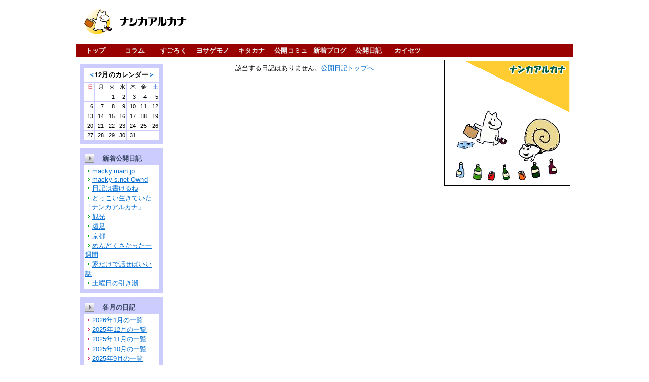

--- FILE ---
content_type: text/html; charset=UTF-8
request_url: http://sns.arukana.jp/?m=diary&a=page_list&target_c_member_id=1&year=2015&month=12
body_size: 73650
content:
<!DOCTYPE HTML PUBLIC "-//W3C//DTD HTML 4.01 Transitional//EN"><html><head><meta http-equiv="Content-Type" content="text/html; charset=UTF-8"><meta http-equiv="Content-Style-Type" content="text/css"><title>カンリニンさんの日記 - ナンカアルカナ　マイページとコミュニティ</title><link rel="stylesheet" href="./css/default.css?v=2.2.5" type="text/css"><link rel="alternate" type="application/atom+xml" title="RSS 2.0" href="./?m=diary&amp;a=page_member_rss&amp;target_c_member_id=1" /><link rel="alternate" type="application/rss+xml" title="Atom" href="./?m=diary&amp;a=page_home_member_atom&amp;target_c_member_id=1" /><link rel="alternate" type="application/rss+xml" title="sitemap" href="sitemap.xml" /><style type="text/css">

<!--

/*枠線要素*/.border_00 { border: #FFFFFF 1px solid ; }.border_01 { border: #ccccff 1px solid ; }.border_02 { border: #FFFFFF 1px solid ; }.border_03 { border: #FFFFFF 1px solid ; }.border_04 { border: #FFFFFF 1px solid ; }.border_05 { border: #FFFFFF 1px solid ; }.border_06 { border: #FFFFFF 1px solid ; }.border_07 { border: #ccccff 1px solid ; }.border_08 { border: #FFFFFF 1px solid ; }.border_09 { border: #FFFFFF 1px solid ; }.border_10 { border: #FFFFFF 1px solid ; }/*背景要素*/.bg_00 { background-color: #FFFFFF ; }.bg_01 { background-color: #ccccff ; }.bg_02 { background-color: #FFFFFF ; }.bg_03 { background-color: #FFFFFF ; }.bg_04 { background-color: #ccccff ; }.bg_05 { background-color: #FFFFFF ; }.bg_06 { background-color: #ccccff ; }.bg_07 { background-color: #ccccff ; }.bg_08 { background-color: #FFFFFF ; }.bg_09 { background-color: #FFFFFF ; }.bg_10 { background-color: #ccccff ; }.bg_11 { background-color: #FFFFFF ; }.bg_12 { background-color: #FFFFFF ; }.bg_13 { background-color: #FFFFFF ; }body { background-color: #FFFFFF ; }.container { background-color: #FFFFFF ; }.arrow_1 {width: 17px ;height: 14px ;background: url(./skin/arukana/img/icon_arrow_1.gif) 0% 100%  no-repeat ;}.icon_1 {width: 14px ;height: 14px ;background: url(./skin/arukana/img/icon_1.gif) 50% 70%  no-repeat ;}.icon_2 {width: 14px ;height: 14px ;background: url(./skin/arukana/img/icon_2.gif) 50% 70%  no-repeat ;}.icon_3 {width: 14px ;height: 14px ;background: url(./skin/arukana/img/icon_3.gif) 50% 70%  no-repeat ;}* { font-family: "ＭＳ Ｐゴシック", "ヒラギノ角ゴ Pro W3", Osaka, sans-serif ; }/*ボタンに対する背景画像の指定*/input.submit {background: #DADCE6 url(./skin/arukana/img/bg_button.gif) 50% 0 repeat-x ;}/**フォント色変更**/

/*リンク関連*/
a:link    { color: #026CD1; }
a:visited { color: #483D8B; }
a:hover   { color: #76AFE6; }
a:active  { color: #76AFE6; }

/*コンテンツ見出しlv1*/
td.bg_06 span.b_b,
.c_00 { color: #3A4861; }

/*コンテンツ見出しlv2*/
.c_01 { color: #3A4861; }

/*強調文字暖色*/
.c_02 { color: #D92C49; }

/*強調文字寒色*/
.c_03 { color: #2C65D9; }

/*その他文字色*/
body { color: #000000; }

.inc_page_header{ display:none; }

/*サイドバー関連*/
DIV.side_banner{
  /*width:222px;*/
  padding: 0px; margin: 0px;
  border: 0px solid #ccc;
  text-align: center;
}
td.ext_sub_container_right {
  padding: 0 0 0 5px;
}

/* ナンカキタカナ */
.akn_lst{
  margin: 0 10px;
  border: 1px solid #ccc;
  padding: 0 0 5px 0;
}

.akn_lst_dl{
  margin: 0;
  padding: 10px;
}
.akn_lst_memo{
  width: 20px; height:20px;
  float: left;
}
.akn_lst_date{
  margin: 0 0 5px 0;
}
.akn_lst_img{
  text-align:right;
  width:70px;
  float:right;
}
.akn_lst_title{
  font-size: 13px; line-height: 130%;
  margin:0 15px 5px 0; padding:0;
}
.akn_lst_creators{
  font-size: 11px; line-height: 140%;
  margin: 5px 5px 5px 20px;
  padding: 0;
}

#Container{
  width:980px;
  margin: 0 auto;
  padding: 0;
}

#aknHeader{ 
  margin: 0 0 5px 0;
}

#aknHeader div.Logo{
  margin:0; padding:1em 0;
}
#aknHeader div.Logo h1{
  margin:0; padding:0; line-height:100%;
}


#aknHeader div.MainMenu{
  background-color: #900;
  padding:0; margin:0;
}
#aknHeader div.MainMenu ul{
  padding:0; margin:0;
}
#aknHeader div.MainMenu li{
  font: normal normal bold 12px/14px 'monospace';
  list-style: none;
  display: block;
  float: left; text-align:center;
  width: 6em;
  padding:6px 2px; margin:0;
  border-right: 1px solid #999;
}
#aknHeader div.MainMenu a{
  color: #efefef;
  text-decoration: none;
}

#aknHeader div.MainMenu2{
  margin:0 0 .5em 0; padding:0;
}



.brclear { /* Use a break with this class to clear float containers */
  clear:both;
  height:0;
  margin:0;
  font-size: 1px;
  line-height: 0;
}

.clearFix:after { /* www.positioniseveytthing.net */
    content: ".";
    display: block;
    height: 0;
    clear: both;
    visibility: hidden;
}
.clearFix { display: inline-block; }
/* Hides from IE-mac \*/
* html .clearFix {height: 1%;}
.clearFix {display: block;}
/* End hide from IE-mac */--></style><script src="./js/usagi.js" type="text/javascript"></script><script type="text/javascript" src="js/javascripts/jquery-1.1.js"></script><script type="text/javascript">jQuery.noConflict();</script><script type="text/javascript" src="js/javascripts/prototype.js"> </script><script type="text/javascript" src="js/javascripts/debug.js"> </script><link href="js/themes/default.css" rel="stylesheet" type="text/css">

<!--

 Add this to have a specific theme--><link rel="stylesheet" href="css/thickbox.css" type="text/css" media="screen" /><script type="text/javascript" src="js/javascripts/thickbox.js"></script><script type="text/javascript">

<!--

TextFiledClassName_normal = 'text';TextFiledClassName_focus  = 'text_focus';Event.observe(window, 'load', setFocusClass, false);function setFocusClass() {var TFs = $A(document.getElementsByClassName(TextFiledClassName_normal));TFs.each(function (node){node.TFclass = node.className;node.TFclass_onfocus = TextFiledClassName_focus;node.onfocus = function() { this.className = this.TFclass_onfocus; };node.onblur  = function() { this.className = this.TFclass; };});}/*Event.observe(window, 'load', setSubmitFunction, false);function setSubmitFunction() {var SFs = $A(document.getElementsByTagName('form'));SFs.each(function (node){node.onsubmit = function() {var obj= $A(node.elements);obj.each( function(n){if(n.type== 'submit') n.disabled= true;})};});}*/

//-->

</script></head><body><div id="Container">


<div id="aknHeader">
  <div class="Logo">
    <h1><a href="http://www.arukana.jp/"><img src="http://www.arukana.jp/uploads/imgafe08c8ba1c18bbd59339.gif" border="0" alt="ナンカアルカナ - 新刊、すごろく、ためにならないコラム" /></a></h1>
  </div>
  
  <div class="MainMenu clearFix">
    <ul>
      <li><a href="http://www.arukana.jp/">トップ</a></li>
      <li><a href="http://www.arukana.jp/modules/akn/">コラム</a></li>
      <li><a href="http://www.arukana.jp/modules/sugoroku/">すごろく</a></li>
      <li><a href="http://www.arukana.jp/modules/akn/?ctg=rev">ヨサゲモノ</a></li>
      <li><a href="http://www.arukana.jp/modules/akn/?ctg=kita">キタカナ</a></li>
      <li><a href="http://www.arukana.jp/modules/akn/?ctg=comm">公開コミュ</a></li>
      <li><a href="http://www.arukana.jp/modules/akn/?ctg=blog">新着ブログ</a></li>
      <li><a href="http://sns.arukana.jp/?m=diary">公開日記</a></li>
      <li><a href="http://www.arukana.jp/modules/page/">カイセツ</a></li>
    </ul>
  </div>
  
  <div class="MainMenu2 clearFix" id="hiddenTag">
    <div id="formSnsLogin2">
<a href="http://sns.arukana.jp/"><img src="http://www.arukana.jp/uploads/imgf403aa3dc93472b361d98.gif" border="0" /></a
><a href="http://sns.arukana.jp/?m=pc&a=page_h_diary_list_all"><img src="http://www.arukana.jp/uploads/img73fc649a4d57a224ed8e0.gif" border="0" /></a
><a href="http://sns.arukana.jp/?m=pc&a=page_h_com_find_all"><img src="http://www.arukana.jp/uploads/img389baa02ccbee93322098.gif" border="0" /></a
><a href="http://sns.arukana.jp/?m=pc&a=page_h_review_search"><img src="http://www.arukana.jp/uploads/img89c306fa4bae65b31397e.gif" border="0" /></a
><a href="http://sns.arukana.jp/?m=pc&a=page_h_search"><img src="http://www.arukana.jp/uploads/img71b44979dae4c0ecce8c4.gif" border="0" /></a
><a href="http://sns.arukana.jp/?m=pc&a=page_h_gmaps_list_all"><img src="http://www.arukana.jp/uploads/img37aa560df870b2a6b8940.gif" border="0" /></a
><a href="/del_cookie.php"><img src="/skin/navi/logout.gif" border="0" /></a>&nbsp;
    </div>
  </div>
</div><div align="left"><table class="ext_sub_container" border="0" cellspacing="0" cellpadding="0"><tr><td class="ext_sub_container_left" align="left" valign="top"><table class="mainframe" border="0" cellspacing="0" cellpadding="0"><tr><td class="container inc_page_header"><div class="w_screen inc_page_header before_login"><img src="./skin/arukana/img/skin_before_header.jpg" class="bg_before"><a class="logo_home" href="./"><img src="./skin/dummy.gif" alt="ナンカアルカナ"></a></div></td></tr><tr><td class="container main_content"><table class="container" border="0" cellspacing="0" cellpadding="0"><tr><td style="width:7px;"><img src="./skin/dummy.gif" style="width:7px;" class="dummy"></td><td class="left_content_165" align="center" valign="top"><img src="./skin/dummy.gif" class="v_spacer_l">
<!--
 ******************************* -->
<!--
 ******ここから：カレンダー****** --><table border="0" cellspacing="0" cellpadding="0" style="width:165px;margin:0px auto;" class="border_07"><tr><td style="width:7px;" class="bg_10"><img src="./skin/dummy.gif" style="width:7px;height:7px;" class="dummy"></td><td style="width:149px;" class="bg_10"><img src="./skin/dummy.gif" style="width:7px;height:7px;" class="dummy"></td><td style="width:7px;" class="bg_10"><img src="./skin/dummy.gif" style="width:7px;height:7px;" class="dummy"></td></tr><tr><td class="bg_10"><img src="./skin/dummy.gif" style="width:7px;height:7px;" class="dummy"></td><td class="bg_10" align="center">
<!--
 *ここから：カレンダー＞内容* -->
<!--
 ここから：カレンダータイトル --><table border="0" cellspacing="0" cellpadding="0" style="width:149px;margin:0px auto;"><tr><td align="center" class="bg_03 padding_s"><span class="b_b"><a href="./?m=diary&amp;a=page_list&amp;target_c_member_id=1&amp;year=2015&amp;month=11">＜</a></span><span class="b_b">12月のカレンダー</span><span class="b_b"><a href="./?m=diary&amp;a=page_list&amp;target_c_member_id=1&amp;year=2016&amp;month=1">＞</a></span></td></tr></table>
<!--
 ここまで：カレンダータイトル -->
<!--
 ここから：主内容 --><table border="0" cellspacing="0" cellpadding="0" style="width:149px;margin:0px auto;"><tr><td style="width:149px;" class="bg_10" colspan="13"><img src="./skin/dummy.gif" style="width:149px;height:1px;" class="dummy"></td></tr><tr><td class="bg_09 s_ss padding_ss" align="right"><span class="c_02 s_ss">日</span></td><td style="width:1px;" class="bg_10"><img src="./skin/dummy.gif" style="width:1px;height:1px;" class="dummy"></td><td class="bg_09 s_ss padding_ss" align="right">月</td><td style="width:1px;" class="bg_10"><img src="./skin/dummy.gif" style="width:1px;height:1px;" class="dummy"></td><td class="bg_09 s_ss padding_ss" align="right">火</td><td style="width:1px;" class="bg_10"><img src="./skin/dummy.gif" style="width:1px;height:1px;" class="dummy"></td><td class="bg_09 s_ss padding_ss" align="right">水</td><td style="width:1px;" class="bg_10"><img src="./skin/dummy.gif" style="width:1px;height:1px;" class="dummy"></td><td class="bg_09 s_ss padding_ss" align="right">木</td><td style="width:1px;" class="bg_10"><img src="./skin/dummy.gif" style="width:1px;height:1px;" class="dummy"></td><td class="bg_09 s_ss padding_ss" align="right">金</td><td style="width:1px;" class="bg_10"><img src="./skin/dummy.gif" style="width:1px;height:1px;" class="dummy"></td><td class="bg_09 s_ss padding_ss" align="right"><span class="c_03 s_ss">土</span></td></tr><tr><td style="width:149px;" class="bg_10" colspan="13"><img src="./skin/dummy.gif" style="width:149px;height:1px;" class="dummy"></td></tr><tr><td style="width:21px;height:18px;" valign="middle" align="right" class="bg_02 s_ss padding_ss">&nbsp;</td><td style="width:1px;" class="bg_10"><img src="./skin/dummy.gif" style="width:1px;height:1px;" class="dummy"></td><td style="width:20px;height:18px;" valign="middle" align="right" class="bg_02 s_ss padding_ss">&nbsp;</td><td style="width:1px;" class="bg_10"><img src="./skin/dummy.gif" style="width:1px;height:1px;" class="dummy"></td><td style="width:20px;height:18px;" valign="middle" align="right" class="bg_02 s_ss padding_ss">1</td><td style="width:1px;" class="bg_10"><img src="./skin/dummy.gif" style="width:1px;height:1px;" class="dummy"></td><td style="width:20px;height:18px;" valign="middle" align="right" class="bg_02 s_ss padding_ss">2</td><td style="width:1px;" class="bg_10"><img src="./skin/dummy.gif" style="width:1px;height:1px;" class="dummy"></td><td style="width:20px;height:18px;" valign="middle" align="right" class="bg_02 s_ss padding_ss">3</td><td style="width:1px;" class="bg_10"><img src="./skin/dummy.gif" style="width:1px;height:1px;" class="dummy"></td><td style="width:20px;height:18px;" valign="middle" align="right" class="bg_02 s_ss padding_ss">4</td><td style="width:1px;" class="bg_10"><img src="./skin/dummy.gif" style="width:1px;height:1px;" class="dummy"></td><td style="width:21px;height:18px;" valign="middle" align="right" class="bg_02 s_ss padding_ss">5</td></tr><tr><td style="width:149px;" class="bg_10" colspan="13"><img src="./skin/dummy.gif" style="width:149px;height:1px;" class="dummy"></td></tr><tr><td style="width:21px;height:18px;" valign="middle" align="right" class="bg_02 s_ss padding_ss">6</td><td style="width:1px;" class="bg_10"><img src="./skin/dummy.gif" style="width:1px;height:1px;" class="dummy"></td><td style="width:20px;height:18px;" valign="middle" align="right" class="bg_02 s_ss padding_ss">7</td><td style="width:1px;" class="bg_10"><img src="./skin/dummy.gif" style="width:1px;height:1px;" class="dummy"></td><td style="width:20px;height:18px;" valign="middle" align="right" class="bg_02 s_ss padding_ss">8</td><td style="width:1px;" class="bg_10"><img src="./skin/dummy.gif" style="width:1px;height:1px;" class="dummy"></td><td style="width:20px;height:18px;" valign="middle" align="right" class="bg_02 s_ss padding_ss">9</td><td style="width:1px;" class="bg_10"><img src="./skin/dummy.gif" style="width:1px;height:1px;" class="dummy"></td><td style="width:20px;height:18px;" valign="middle" align="right" class="bg_02 s_ss padding_ss">10</td><td style="width:1px;" class="bg_10"><img src="./skin/dummy.gif" style="width:1px;height:1px;" class="dummy"></td><td style="width:20px;height:18px;" valign="middle" align="right" class="bg_02 s_ss padding_ss">11</td><td style="width:1px;" class="bg_10"><img src="./skin/dummy.gif" style="width:1px;height:1px;" class="dummy"></td><td style="width:21px;height:18px;" valign="middle" align="right" class="bg_02 s_ss padding_ss">12</td></tr><tr><td style="width:149px;" class="bg_10" colspan="13"><img src="./skin/dummy.gif" style="width:149px;height:1px;" class="dummy"></td></tr><tr><td style="width:21px;height:18px;" valign="middle" align="right" class="bg_02 s_ss padding_ss">13</td><td style="width:1px;" class="bg_10"><img src="./skin/dummy.gif" style="width:1px;height:1px;" class="dummy"></td><td style="width:20px;height:18px;" valign="middle" align="right" class="bg_02 s_ss padding_ss">14</td><td style="width:1px;" class="bg_10"><img src="./skin/dummy.gif" style="width:1px;height:1px;" class="dummy"></td><td style="width:20px;height:18px;" valign="middle" align="right" class="bg_02 s_ss padding_ss">15</td><td style="width:1px;" class="bg_10"><img src="./skin/dummy.gif" style="width:1px;height:1px;" class="dummy"></td><td style="width:20px;height:18px;" valign="middle" align="right" class="bg_02 s_ss padding_ss">16</td><td style="width:1px;" class="bg_10"><img src="./skin/dummy.gif" style="width:1px;height:1px;" class="dummy"></td><td style="width:20px;height:18px;" valign="middle" align="right" class="bg_02 s_ss padding_ss">17</td><td style="width:1px;" class="bg_10"><img src="./skin/dummy.gif" style="width:1px;height:1px;" class="dummy"></td><td style="width:20px;height:18px;" valign="middle" align="right" class="bg_02 s_ss padding_ss">18</td><td style="width:1px;" class="bg_10"><img src="./skin/dummy.gif" style="width:1px;height:1px;" class="dummy"></td><td style="width:21px;height:18px;" valign="middle" align="right" class="bg_02 s_ss padding_ss">19</td></tr><tr><td style="width:149px;" class="bg_10" colspan="13"><img src="./skin/dummy.gif" style="width:149px;height:1px;" class="dummy"></td></tr><tr><td style="width:21px;height:18px;" valign="middle" align="right" class="bg_02 s_ss padding_ss">20</td><td style="width:1px;" class="bg_10"><img src="./skin/dummy.gif" style="width:1px;height:1px;" class="dummy"></td><td style="width:20px;height:18px;" valign="middle" align="right" class="bg_02 s_ss padding_ss">21</td><td style="width:1px;" class="bg_10"><img src="./skin/dummy.gif" style="width:1px;height:1px;" class="dummy"></td><td style="width:20px;height:18px;" valign="middle" align="right" class="bg_02 s_ss padding_ss">22</td><td style="width:1px;" class="bg_10"><img src="./skin/dummy.gif" style="width:1px;height:1px;" class="dummy"></td><td style="width:20px;height:18px;" valign="middle" align="right" class="bg_02 s_ss padding_ss">23</td><td style="width:1px;" class="bg_10"><img src="./skin/dummy.gif" style="width:1px;height:1px;" class="dummy"></td><td style="width:20px;height:18px;" valign="middle" align="right" class="bg_02 s_ss padding_ss">24</td><td style="width:1px;" class="bg_10"><img src="./skin/dummy.gif" style="width:1px;height:1px;" class="dummy"></td><td style="width:20px;height:18px;" valign="middle" align="right" class="bg_02 s_ss padding_ss">25</td><td style="width:1px;" class="bg_10"><img src="./skin/dummy.gif" style="width:1px;height:1px;" class="dummy"></td><td style="width:21px;height:18px;" valign="middle" align="right" class="bg_02 s_ss padding_ss">26</td></tr><tr><td style="width:149px;" class="bg_10" colspan="13"><img src="./skin/dummy.gif" style="width:149px;height:1px;" class="dummy"></td></tr><tr><td style="width:21px;height:18px;" valign="middle" align="right" class="bg_02 s_ss padding_ss">27</td><td style="width:1px;" class="bg_10"><img src="./skin/dummy.gif" style="width:1px;height:1px;" class="dummy"></td><td style="width:20px;height:18px;" valign="middle" align="right" class="bg_02 s_ss padding_ss">28</td><td style="width:1px;" class="bg_10"><img src="./skin/dummy.gif" style="width:1px;height:1px;" class="dummy"></td><td style="width:20px;height:18px;" valign="middle" align="right" class="bg_02 s_ss padding_ss">29</td><td style="width:1px;" class="bg_10"><img src="./skin/dummy.gif" style="width:1px;height:1px;" class="dummy"></td><td style="width:20px;height:18px;" valign="middle" align="right" class="bg_02 s_ss padding_ss">30</td><td style="width:1px;" class="bg_10"><img src="./skin/dummy.gif" style="width:1px;height:1px;" class="dummy"></td><td style="width:20px;height:18px;" valign="middle" align="right" class="bg_02 s_ss padding_ss">31</td><td style="width:1px;" class="bg_10"><img src="./skin/dummy.gif" style="width:1px;height:1px;" class="dummy"></td><td style="width:20px;height:18px;" valign="middle" align="right" class="bg_02 s_ss padding_ss">&nbsp;</td><td style="width:1px;" class="bg_10"><img src="./skin/dummy.gif" style="width:1px;height:1px;" class="dummy"></td><td style="width:21px;height:18px;" valign="middle" align="right" class="bg_02 s_ss padding_ss">&nbsp;</td></tr><tr><td style="width:149px;" class="bg_10" colspan="13"><img src="./skin/dummy.gif" style="width:149px;height:1px;" class="dummy"></td></tr></table>
<!--
 ここまで：主内容 -->
<!--
 無し -->
<!--
 *ここまで：カレンダー＞＞内容* --></td><td class="bg_10"><img src="./skin/dummy.gif" style="width:7px;height:7px;" class="dummy"></td></tr><tr><td class="bg_10"><img src="./skin/dummy.gif" style="width:7px;height:7px;" class="dummy"></td><td class="bg_10"><img src="./skin/dummy.gif" style="width:7px;height:7px;" class="dummy"></td><td class="bg_10"><img src="./skin/dummy.gif" style="width:7px;height:7px;" class="dummy"></td></tr></table>
<!--
 ******ここまで：カレンダー****** -->
<!--
 ****************************** --><img src="./skin/dummy.gif" class="v_spacer_l">
<!--
 ********************************** -->
<!--
 ******ここから：最新日記****** --><table border="0" cellspacing="0" cellpadding="0" style="width:165px;margin:0px auto;" class="border_07"><tr><td style="width:7px;" class="bg_10"><img src="./skin/dummy.gif" style="width:7px;height:7px;" class="dummy"></td><td style="width:149px;" class="bg_10"><img src="./skin/dummy.gif" style="width:7px;height:7px;" class="dummy"></td><td style="width:7px;" class="bg_10"><img src="./skin/dummy.gif" style="width:7px;height:7px;" class="dummy"></td></tr><tr><td class="bg_10"><img src="./skin/dummy.gif" style="width:7px;height:7px;" class="dummy"></td><td class="bg_10" align="center">
<!--
 *ここから：内容* --><table border="0" cellspacing="0" cellpadding="0" style="width:149px;" class="border_01"><tr><td style="width:36px;" class="bg_06"><img src="./skin/arukana/img/content_header_1.gif" style="width:30px;height:20px;" class="dummy"></td><td style="width:111px;padding:2px 0px;" class="bg_06"><span class="b_b c_00">新着公開日記</span></td></tr></table>
<!--
 ここから：主内容 --><div align="left" class="bg_02 border_01 padding_ss"><a href="./?m=diary&amp;a=page_detail&amp;target_c_diary_id=3953"><img src="./skin/dummy.gif" style="width:14px;height:14px;" class="icon icon_3">macky.main.jp</a><br><a href="./?m=diary&amp;a=page_detail&amp;target_c_diary_id=3894"><img src="./skin/dummy.gif" style="width:14px;height:14px;" class="icon icon_3">macky-s.net Ownd</a><br><a href="./?m=diary&amp;a=page_detail&amp;target_c_diary_id=3893"><img src="./skin/dummy.gif" style="width:14px;height:14px;" class="icon icon_3">日記は書けるね</a><br><a href="./?m=diary&amp;a=page_detail&amp;target_c_diary_id=3737"><img src="./skin/dummy.gif" style="width:14px;height:14px;" class="icon icon_3">どっこい生きていた「ナンカアルカナ」</a><br><a href="./?m=diary&amp;a=page_detail&amp;target_c_diary_id=3332"><img src="./skin/dummy.gif" style="width:14px;height:14px;" class="icon icon_3">観光</a><br><a href="./?m=diary&amp;a=page_detail&amp;target_c_diary_id=3124"><img src="./skin/dummy.gif" style="width:14px;height:14px;" class="icon icon_3">遠足</a><br><a href="./?m=diary&amp;a=page_detail&amp;target_c_diary_id=3122"><img src="./skin/dummy.gif" style="width:14px;height:14px;" class="icon icon_3">京都</a><br><a href="./?m=diary&amp;a=page_detail&amp;target_c_diary_id=3059"><img src="./skin/dummy.gif" style="width:14px;height:14px;" class="icon icon_3">めんどくさかった一週間</a><br><a href="./?m=diary&amp;a=page_detail&amp;target_c_diary_id=3022"><img src="./skin/dummy.gif" style="width:14px;height:14px;" class="icon icon_3">家だけで話せばいい話</a><br><a href="./?m=diary&amp;a=page_detail&amp;target_c_diary_id=3020"><img src="./skin/dummy.gif" style="width:14px;height:14px;" class="icon icon_3">土曜日の引き潮</a><br></div>
<!--
 ここまで：主内容 -->
<!--
 無し -->
<!--
 *ここまで：内容* --></td><td class="bg_10"><img src="./skin/dummy.gif" style="width:7px;height:7px;" class="dummy"></td></tr><tr><td class="bg_10"><img src="./skin/dummy.gif" style="width:7px;height:7px;" class="dummy"></td><td class="bg_10"><img src="./skin/dummy.gif" style="width:7px;height:7px;" class="dummy"></td><td class="bg_10"><img src="./skin/dummy.gif" style="width:7px;height:7px;" class="dummy"></td></tr></table>
<!--
 ******ここまで：最新日記****** -->
<!--
 ********************************** --><img src="./skin/dummy.gif" class="v_spacer_l">
<!--
 ********************************** -->
<!--
 ******ここから：各月の日記一覧****** --><table border="0" cellspacing="0" cellpadding="0" style="width:165px;margin:0px auto;" class="border_07"><tr><td style="width:7px;" class="bg_10"><img src="./skin/dummy.gif" style="width:7px;height:7px;" class="dummy"></td><td style="width:149px;" class="bg_10"><img src="./skin/dummy.gif" style="width:7px;height:7px;" class="dummy"></td><td style="width:7px;" class="bg_10"><img src="./skin/dummy.gif" style="width:7px;height:7px;" class="dummy"></td></tr><tr><td class="bg_10"><img src="./skin/dummy.gif" style="width:7px;height:7px;" class="dummy"></td><td class="bg_10" align="center">
<!--
 *ここから：各月の日記一覧＞内容* -->
<!--
 ここから：小タイトル --><table border="0" cellspacing="0" cellpadding="0" style="width:149px;" class="border_01"><tr><td style="width:36px;" class="bg_06"><img src="./skin/arukana/img/content_header_1.gif" style="width:30px;height:20px;" class="dummy"></td><td style="width:111px;padding:2px 0px;" class="bg_06"><span class="b_b c_00">各月の日記</span></td></tr></table>
<!--
 ここまで：小タイトル -->
<!--
 ここから：主内容 --><div align="left" class="bg_02 border_01 padding_ss"><div><a href="./?m=diary&amp;a=page_list&amp;target_c_member_id=1&amp;year=2026&amp;month=1"><img src="./skin/dummy.gif" style="width:14px;height:14px;" class="icon icon_2">2026年1月の一覧</a></div><div><a href="./?m=diary&amp;a=page_list&amp;target_c_member_id=1&amp;year=2025&amp;month=12"><img src="./skin/dummy.gif" style="width:14px;height:14px;" class="icon icon_2">2025年12月の一覧</a></div><div><a href="./?m=diary&amp;a=page_list&amp;target_c_member_id=1&amp;year=2025&amp;month=11"><img src="./skin/dummy.gif" style="width:14px;height:14px;" class="icon icon_2">2025年11月の一覧</a></div><div><a href="./?m=diary&amp;a=page_list&amp;target_c_member_id=1&amp;year=2025&amp;month=10"><img src="./skin/dummy.gif" style="width:14px;height:14px;" class="icon icon_2">2025年10月の一覧</a></div><div><a href="./?m=diary&amp;a=page_list&amp;target_c_member_id=1&amp;year=2025&amp;month=9"><img src="./skin/dummy.gif" style="width:14px;height:14px;" class="icon icon_2">2025年9月の一覧</a></div><div><a href="./?m=diary&amp;a=page_list&amp;target_c_member_id=1&amp;year=2025&amp;month=8"><img src="./skin/dummy.gif" style="width:14px;height:14px;" class="icon icon_2">2025年8月の一覧</a></div><div><a href="./?m=diary&amp;a=page_list&amp;target_c_member_id=1&amp;year=2025&amp;month=7"><img src="./skin/dummy.gif" style="width:14px;height:14px;" class="icon icon_2">2025年7月の一覧</a></div><div><a href="./?m=diary&amp;a=page_list&amp;target_c_member_id=1&amp;year=2025&amp;month=6"><img src="./skin/dummy.gif" style="width:14px;height:14px;" class="icon icon_2">2025年6月の一覧</a></div><div><a href="./?m=diary&amp;a=page_list&amp;target_c_member_id=1&amp;year=2025&amp;month=5"><img src="./skin/dummy.gif" style="width:14px;height:14px;" class="icon icon_2">2025年5月の一覧</a></div><div><a href="./?m=diary&amp;a=page_list&amp;target_c_member_id=1&amp;year=2025&amp;month=4"><img src="./skin/dummy.gif" style="width:14px;height:14px;" class="icon icon_2">2025年4月の一覧</a></div><div><a href="./?m=diary&amp;a=page_list&amp;target_c_member_id=1&amp;year=2025&amp;month=3"><img src="./skin/dummy.gif" style="width:14px;height:14px;" class="icon icon_2">2025年3月の一覧</a></div><div><a href="./?m=diary&amp;a=page_list&amp;target_c_member_id=1&amp;year=2025&amp;month=2"><img src="./skin/dummy.gif" style="width:14px;height:14px;" class="icon icon_2">2025年2月の一覧</a></div><div><a href="./?m=diary&amp;a=page_list&amp;target_c_member_id=1&amp;year=2025&amp;month=1"><img src="./skin/dummy.gif" style="width:14px;height:14px;" class="icon icon_2">2025年1月の一覧</a></div><div><a href="./?m=diary&amp;a=page_list&amp;target_c_member_id=1&amp;year=2024&amp;month=12"><img src="./skin/dummy.gif" style="width:14px;height:14px;" class="icon icon_2">2024年12月の一覧</a></div><div><a href="./?m=diary&amp;a=page_list&amp;target_c_member_id=1&amp;year=2024&amp;month=11"><img src="./skin/dummy.gif" style="width:14px;height:14px;" class="icon icon_2">2024年11月の一覧</a></div><div><a href="./?m=diary&amp;a=page_list&amp;target_c_member_id=1&amp;year=2024&amp;month=10"><img src="./skin/dummy.gif" style="width:14px;height:14px;" class="icon icon_2">2024年10月の一覧</a></div><div><a href="./?m=diary&amp;a=page_list&amp;target_c_member_id=1&amp;year=2024&amp;month=9"><img src="./skin/dummy.gif" style="width:14px;height:14px;" class="icon icon_2">2024年9月の一覧</a></div><div><a href="./?m=diary&amp;a=page_list&amp;target_c_member_id=1&amp;year=2024&amp;month=8"><img src="./skin/dummy.gif" style="width:14px;height:14px;" class="icon icon_2">2024年8月の一覧</a></div><div><a href="./?m=diary&amp;a=page_list&amp;target_c_member_id=1&amp;year=2024&amp;month=7"><img src="./skin/dummy.gif" style="width:14px;height:14px;" class="icon icon_2">2024年7月の一覧</a></div><div><a href="./?m=diary&amp;a=page_list&amp;target_c_member_id=1&amp;year=2024&amp;month=6"><img src="./skin/dummy.gif" style="width:14px;height:14px;" class="icon icon_2">2024年6月の一覧</a></div><div><a href="./?m=diary&amp;a=page_list&amp;target_c_member_id=1&amp;year=2024&amp;month=5"><img src="./skin/dummy.gif" style="width:14px;height:14px;" class="icon icon_2">2024年5月の一覧</a></div><div><a href="./?m=diary&amp;a=page_list&amp;target_c_member_id=1&amp;year=2024&amp;month=4"><img src="./skin/dummy.gif" style="width:14px;height:14px;" class="icon icon_2">2024年4月の一覧</a></div><div><a href="./?m=diary&amp;a=page_list&amp;target_c_member_id=1&amp;year=2024&amp;month=3"><img src="./skin/dummy.gif" style="width:14px;height:14px;" class="icon icon_2">2024年3月の一覧</a></div><div><a href="./?m=diary&amp;a=page_list&amp;target_c_member_id=1&amp;year=2024&amp;month=2"><img src="./skin/dummy.gif" style="width:14px;height:14px;" class="icon icon_2">2024年2月の一覧</a></div><div><a href="./?m=diary&amp;a=page_list&amp;target_c_member_id=1&amp;year=2024&amp;month=1"><img src="./skin/dummy.gif" style="width:14px;height:14px;" class="icon icon_2">2024年1月の一覧</a></div><div><a href="./?m=diary&amp;a=page_list&amp;target_c_member_id=1&amp;year=2023&amp;month=12"><img src="./skin/dummy.gif" style="width:14px;height:14px;" class="icon icon_2">2023年12月の一覧</a></div><div><a href="./?m=diary&amp;a=page_list&amp;target_c_member_id=1&amp;year=2023&amp;month=11"><img src="./skin/dummy.gif" style="width:14px;height:14px;" class="icon icon_2">2023年11月の一覧</a></div><div><a href="./?m=diary&amp;a=page_list&amp;target_c_member_id=1&amp;year=2023&amp;month=10"><img src="./skin/dummy.gif" style="width:14px;height:14px;" class="icon icon_2">2023年10月の一覧</a></div><div><a href="./?m=diary&amp;a=page_list&amp;target_c_member_id=1&amp;year=2023&amp;month=9"><img src="./skin/dummy.gif" style="width:14px;height:14px;" class="icon icon_2">2023年9月の一覧</a></div><div><a href="./?m=diary&amp;a=page_list&amp;target_c_member_id=1&amp;year=2023&amp;month=8"><img src="./skin/dummy.gif" style="width:14px;height:14px;" class="icon icon_2">2023年8月の一覧</a></div><div><a href="./?m=diary&amp;a=page_list&amp;target_c_member_id=1&amp;year=2023&amp;month=7"><img src="./skin/dummy.gif" style="width:14px;height:14px;" class="icon icon_2">2023年7月の一覧</a></div><div><a href="./?m=diary&amp;a=page_list&amp;target_c_member_id=1&amp;year=2023&amp;month=6"><img src="./skin/dummy.gif" style="width:14px;height:14px;" class="icon icon_2">2023年6月の一覧</a></div><div><a href="./?m=diary&amp;a=page_list&amp;target_c_member_id=1&amp;year=2023&amp;month=5"><img src="./skin/dummy.gif" style="width:14px;height:14px;" class="icon icon_2">2023年5月の一覧</a></div><div><a href="./?m=diary&amp;a=page_list&amp;target_c_member_id=1&amp;year=2023&amp;month=4"><img src="./skin/dummy.gif" style="width:14px;height:14px;" class="icon icon_2">2023年4月の一覧</a></div><div><a href="./?m=diary&amp;a=page_list&amp;target_c_member_id=1&amp;year=2023&amp;month=3"><img src="./skin/dummy.gif" style="width:14px;height:14px;" class="icon icon_2">2023年3月の一覧</a></div><div><a href="./?m=diary&amp;a=page_list&amp;target_c_member_id=1&amp;year=2023&amp;month=2"><img src="./skin/dummy.gif" style="width:14px;height:14px;" class="icon icon_2">2023年2月の一覧</a></div><div><a href="./?m=diary&amp;a=page_list&amp;target_c_member_id=1&amp;year=2023&amp;month=1"><img src="./skin/dummy.gif" style="width:14px;height:14px;" class="icon icon_2">2023年1月の一覧</a></div><div><a href="./?m=diary&amp;a=page_list&amp;target_c_member_id=1&amp;year=2022&amp;month=12"><img src="./skin/dummy.gif" style="width:14px;height:14px;" class="icon icon_2">2022年12月の一覧</a></div><div><a href="./?m=diary&amp;a=page_list&amp;target_c_member_id=1&amp;year=2022&amp;month=11"><img src="./skin/dummy.gif" style="width:14px;height:14px;" class="icon icon_2">2022年11月の一覧</a></div><div><a href="./?m=diary&amp;a=page_list&amp;target_c_member_id=1&amp;year=2022&amp;month=10"><img src="./skin/dummy.gif" style="width:14px;height:14px;" class="icon icon_2">2022年10月の一覧</a></div><div><a href="./?m=diary&amp;a=page_list&amp;target_c_member_id=1&amp;year=2022&amp;month=9"><img src="./skin/dummy.gif" style="width:14px;height:14px;" class="icon icon_2">2022年9月の一覧</a></div><div><a href="./?m=diary&amp;a=page_list&amp;target_c_member_id=1&amp;year=2022&amp;month=8"><img src="./skin/dummy.gif" style="width:14px;height:14px;" class="icon icon_2">2022年8月の一覧</a></div><div><a href="./?m=diary&amp;a=page_list&amp;target_c_member_id=1&amp;year=2022&amp;month=7"><img src="./skin/dummy.gif" style="width:14px;height:14px;" class="icon icon_2">2022年7月の一覧</a></div><div><a href="./?m=diary&amp;a=page_list&amp;target_c_member_id=1&amp;year=2022&amp;month=6"><img src="./skin/dummy.gif" style="width:14px;height:14px;" class="icon icon_2">2022年6月の一覧</a></div><div><a href="./?m=diary&amp;a=page_list&amp;target_c_member_id=1&amp;year=2022&amp;month=5"><img src="./skin/dummy.gif" style="width:14px;height:14px;" class="icon icon_2">2022年5月の一覧</a></div><div><a href="./?m=diary&amp;a=page_list&amp;target_c_member_id=1&amp;year=2022&amp;month=4"><img src="./skin/dummy.gif" style="width:14px;height:14px;" class="icon icon_2">2022年4月の一覧</a></div><div><a href="./?m=diary&amp;a=page_list&amp;target_c_member_id=1&amp;year=2022&amp;month=3"><img src="./skin/dummy.gif" style="width:14px;height:14px;" class="icon icon_2">2022年3月の一覧</a></div><div><a href="./?m=diary&amp;a=page_list&amp;target_c_member_id=1&amp;year=2022&amp;month=2"><img src="./skin/dummy.gif" style="width:14px;height:14px;" class="icon icon_2">2022年2月の一覧</a></div><div><a href="./?m=diary&amp;a=page_list&amp;target_c_member_id=1&amp;year=2022&amp;month=1"><img src="./skin/dummy.gif" style="width:14px;height:14px;" class="icon icon_2">2022年1月の一覧</a></div><div><a href="./?m=diary&amp;a=page_list&amp;target_c_member_id=1&amp;year=2021&amp;month=12"><img src="./skin/dummy.gif" style="width:14px;height:14px;" class="icon icon_2">2021年12月の一覧</a></div><div><a href="./?m=diary&amp;a=page_list&amp;target_c_member_id=1&amp;year=2021&amp;month=11"><img src="./skin/dummy.gif" style="width:14px;height:14px;" class="icon icon_2">2021年11月の一覧</a></div><div><a href="./?m=diary&amp;a=page_list&amp;target_c_member_id=1&amp;year=2021&amp;month=10"><img src="./skin/dummy.gif" style="width:14px;height:14px;" class="icon icon_2">2021年10月の一覧</a></div><div><a href="./?m=diary&amp;a=page_list&amp;target_c_member_id=1&amp;year=2021&amp;month=9"><img src="./skin/dummy.gif" style="width:14px;height:14px;" class="icon icon_2">2021年9月の一覧</a></div><div><a href="./?m=diary&amp;a=page_list&amp;target_c_member_id=1&amp;year=2021&amp;month=8"><img src="./skin/dummy.gif" style="width:14px;height:14px;" class="icon icon_2">2021年8月の一覧</a></div><div><a href="./?m=diary&amp;a=page_list&amp;target_c_member_id=1&amp;year=2021&amp;month=7"><img src="./skin/dummy.gif" style="width:14px;height:14px;" class="icon icon_2">2021年7月の一覧</a></div><div><a href="./?m=diary&amp;a=page_list&amp;target_c_member_id=1&amp;year=2021&amp;month=6"><img src="./skin/dummy.gif" style="width:14px;height:14px;" class="icon icon_2">2021年6月の一覧</a></div><div><a href="./?m=diary&amp;a=page_list&amp;target_c_member_id=1&amp;year=2021&amp;month=5"><img src="./skin/dummy.gif" style="width:14px;height:14px;" class="icon icon_2">2021年5月の一覧</a></div><div><a href="./?m=diary&amp;a=page_list&amp;target_c_member_id=1&amp;year=2021&amp;month=4"><img src="./skin/dummy.gif" style="width:14px;height:14px;" class="icon icon_2">2021年4月の一覧</a></div><div><a href="./?m=diary&amp;a=page_list&amp;target_c_member_id=1&amp;year=2021&amp;month=3"><img src="./skin/dummy.gif" style="width:14px;height:14px;" class="icon icon_2">2021年3月の一覧</a></div><div><a href="./?m=diary&amp;a=page_list&amp;target_c_member_id=1&amp;year=2021&amp;month=2"><img src="./skin/dummy.gif" style="width:14px;height:14px;" class="icon icon_2">2021年2月の一覧</a></div><div><a href="./?m=diary&amp;a=page_list&amp;target_c_member_id=1&amp;year=2021&amp;month=1"><img src="./skin/dummy.gif" style="width:14px;height:14px;" class="icon icon_2">2021年1月の一覧</a></div><div><a href="./?m=diary&amp;a=page_list&amp;target_c_member_id=1&amp;year=2020&amp;month=12"><img src="./skin/dummy.gif" style="width:14px;height:14px;" class="icon icon_2">2020年12月の一覧</a></div><div><a href="./?m=diary&amp;a=page_list&amp;target_c_member_id=1&amp;year=2020&amp;month=11"><img src="./skin/dummy.gif" style="width:14px;height:14px;" class="icon icon_2">2020年11月の一覧</a></div><div><a href="./?m=diary&amp;a=page_list&amp;target_c_member_id=1&amp;year=2020&amp;month=10"><img src="./skin/dummy.gif" style="width:14px;height:14px;" class="icon icon_2">2020年10月の一覧</a></div><div><a href="./?m=diary&amp;a=page_list&amp;target_c_member_id=1&amp;year=2020&amp;month=9"><img src="./skin/dummy.gif" style="width:14px;height:14px;" class="icon icon_2">2020年9月の一覧</a></div><div><a href="./?m=diary&amp;a=page_list&amp;target_c_member_id=1&amp;year=2020&amp;month=8"><img src="./skin/dummy.gif" style="width:14px;height:14px;" class="icon icon_2">2020年8月の一覧</a></div><div><a href="./?m=diary&amp;a=page_list&amp;target_c_member_id=1&amp;year=2020&amp;month=7"><img src="./skin/dummy.gif" style="width:14px;height:14px;" class="icon icon_2">2020年7月の一覧</a></div><div><a href="./?m=diary&amp;a=page_list&amp;target_c_member_id=1&amp;year=2020&amp;month=6"><img src="./skin/dummy.gif" style="width:14px;height:14px;" class="icon icon_2">2020年6月の一覧</a></div><div><a href="./?m=diary&amp;a=page_list&amp;target_c_member_id=1&amp;year=2020&amp;month=5"><img src="./skin/dummy.gif" style="width:14px;height:14px;" class="icon icon_2">2020年5月の一覧</a></div><div><a href="./?m=diary&amp;a=page_list&amp;target_c_member_id=1&amp;year=2020&amp;month=4"><img src="./skin/dummy.gif" style="width:14px;height:14px;" class="icon icon_2">2020年4月の一覧</a></div><div><a href="./?m=diary&amp;a=page_list&amp;target_c_member_id=1&amp;year=2020&amp;month=3"><img src="./skin/dummy.gif" style="width:14px;height:14px;" class="icon icon_2">2020年3月の一覧</a></div><div><a href="./?m=diary&amp;a=page_list&amp;target_c_member_id=1&amp;year=2020&amp;month=2"><img src="./skin/dummy.gif" style="width:14px;height:14px;" class="icon icon_2">2020年2月の一覧</a></div><div><a href="./?m=diary&amp;a=page_list&amp;target_c_member_id=1&amp;year=2020&amp;month=1"><img src="./skin/dummy.gif" style="width:14px;height:14px;" class="icon icon_2">2020年1月の一覧</a></div><div><a href="./?m=diary&amp;a=page_list&amp;target_c_member_id=1&amp;year=2019&amp;month=12"><img src="./skin/dummy.gif" style="width:14px;height:14px;" class="icon icon_2">2019年12月の一覧</a></div><div><a href="./?m=diary&amp;a=page_list&amp;target_c_member_id=1&amp;year=2019&amp;month=11"><img src="./skin/dummy.gif" style="width:14px;height:14px;" class="icon icon_2">2019年11月の一覧</a></div><div><a href="./?m=diary&amp;a=page_list&amp;target_c_member_id=1&amp;year=2019&amp;month=10"><img src="./skin/dummy.gif" style="width:14px;height:14px;" class="icon icon_2">2019年10月の一覧</a></div><div><a href="./?m=diary&amp;a=page_list&amp;target_c_member_id=1&amp;year=2019&amp;month=9"><img src="./skin/dummy.gif" style="width:14px;height:14px;" class="icon icon_2">2019年9月の一覧</a></div><div><a href="./?m=diary&amp;a=page_list&amp;target_c_member_id=1&amp;year=2019&amp;month=8"><img src="./skin/dummy.gif" style="width:14px;height:14px;" class="icon icon_2">2019年8月の一覧</a></div><div><a href="./?m=diary&amp;a=page_list&amp;target_c_member_id=1&amp;year=2019&amp;month=7"><img src="./skin/dummy.gif" style="width:14px;height:14px;" class="icon icon_2">2019年7月の一覧</a></div><div><a href="./?m=diary&amp;a=page_list&amp;target_c_member_id=1&amp;year=2019&amp;month=6"><img src="./skin/dummy.gif" style="width:14px;height:14px;" class="icon icon_2">2019年6月の一覧</a></div><div><a href="./?m=diary&amp;a=page_list&amp;target_c_member_id=1&amp;year=2019&amp;month=5"><img src="./skin/dummy.gif" style="width:14px;height:14px;" class="icon icon_2">2019年5月の一覧</a></div><div><a href="./?m=diary&amp;a=page_list&amp;target_c_member_id=1&amp;year=2019&amp;month=4"><img src="./skin/dummy.gif" style="width:14px;height:14px;" class="icon icon_2">2019年4月の一覧</a></div><div><a href="./?m=diary&amp;a=page_list&amp;target_c_member_id=1&amp;year=2019&amp;month=3"><img src="./skin/dummy.gif" style="width:14px;height:14px;" class="icon icon_2">2019年3月の一覧</a></div><div><a href="./?m=diary&amp;a=page_list&amp;target_c_member_id=1&amp;year=2019&amp;month=2"><img src="./skin/dummy.gif" style="width:14px;height:14px;" class="icon icon_2">2019年2月の一覧</a></div><div><a href="./?m=diary&amp;a=page_list&amp;target_c_member_id=1&amp;year=2019&amp;month=1"><img src="./skin/dummy.gif" style="width:14px;height:14px;" class="icon icon_2">2019年1月の一覧</a></div><div><a href="./?m=diary&amp;a=page_list&amp;target_c_member_id=1&amp;year=2018&amp;month=12"><img src="./skin/dummy.gif" style="width:14px;height:14px;" class="icon icon_2">2018年12月の一覧</a></div><div><a href="./?m=diary&amp;a=page_list&amp;target_c_member_id=1&amp;year=2018&amp;month=11"><img src="./skin/dummy.gif" style="width:14px;height:14px;" class="icon icon_2">2018年11月の一覧</a></div><div><a href="./?m=diary&amp;a=page_list&amp;target_c_member_id=1&amp;year=2018&amp;month=10"><img src="./skin/dummy.gif" style="width:14px;height:14px;" class="icon icon_2">2018年10月の一覧</a></div><div><a href="./?m=diary&amp;a=page_list&amp;target_c_member_id=1&amp;year=2018&amp;month=9"><img src="./skin/dummy.gif" style="width:14px;height:14px;" class="icon icon_2">2018年9月の一覧</a></div><div><a href="./?m=diary&amp;a=page_list&amp;target_c_member_id=1&amp;year=2018&amp;month=8"><img src="./skin/dummy.gif" style="width:14px;height:14px;" class="icon icon_2">2018年8月の一覧</a></div><div><a href="./?m=diary&amp;a=page_list&amp;target_c_member_id=1&amp;year=2018&amp;month=7"><img src="./skin/dummy.gif" style="width:14px;height:14px;" class="icon icon_2">2018年7月の一覧</a></div><div><a href="./?m=diary&amp;a=page_list&amp;target_c_member_id=1&amp;year=2018&amp;month=6"><img src="./skin/dummy.gif" style="width:14px;height:14px;" class="icon icon_2">2018年6月の一覧</a></div><div><a href="./?m=diary&amp;a=page_list&amp;target_c_member_id=1&amp;year=2018&amp;month=5"><img src="./skin/dummy.gif" style="width:14px;height:14px;" class="icon icon_2">2018年5月の一覧</a></div><div><a href="./?m=diary&amp;a=page_list&amp;target_c_member_id=1&amp;year=2018&amp;month=4"><img src="./skin/dummy.gif" style="width:14px;height:14px;" class="icon icon_2">2018年4月の一覧</a></div><div><a href="./?m=diary&amp;a=page_list&amp;target_c_member_id=1&amp;year=2018&amp;month=3"><img src="./skin/dummy.gif" style="width:14px;height:14px;" class="icon icon_2">2018年3月の一覧</a></div><div><a href="./?m=diary&amp;a=page_list&amp;target_c_member_id=1&amp;year=2018&amp;month=2"><img src="./skin/dummy.gif" style="width:14px;height:14px;" class="icon icon_2">2018年2月の一覧</a></div><div><a href="./?m=diary&amp;a=page_list&amp;target_c_member_id=1&amp;year=2018&amp;month=1"><img src="./skin/dummy.gif" style="width:14px;height:14px;" class="icon icon_2">2018年1月の一覧</a></div><div><a href="./?m=diary&amp;a=page_list&amp;target_c_member_id=1&amp;year=2017&amp;month=12"><img src="./skin/dummy.gif" style="width:14px;height:14px;" class="icon icon_2">2017年12月の一覧</a></div><div><a href="./?m=diary&amp;a=page_list&amp;target_c_member_id=1&amp;year=2017&amp;month=11"><img src="./skin/dummy.gif" style="width:14px;height:14px;" class="icon icon_2">2017年11月の一覧</a></div><div><a href="./?m=diary&amp;a=page_list&amp;target_c_member_id=1&amp;year=2017&amp;month=10"><img src="./skin/dummy.gif" style="width:14px;height:14px;" class="icon icon_2">2017年10月の一覧</a></div><div><a href="./?m=diary&amp;a=page_list&amp;target_c_member_id=1&amp;year=2017&amp;month=9"><img src="./skin/dummy.gif" style="width:14px;height:14px;" class="icon icon_2">2017年9月の一覧</a></div><div><a href="./?m=diary&amp;a=page_list&amp;target_c_member_id=1&amp;year=2017&amp;month=8"><img src="./skin/dummy.gif" style="width:14px;height:14px;" class="icon icon_2">2017年8月の一覧</a></div><div><a href="./?m=diary&amp;a=page_list&amp;target_c_member_id=1&amp;year=2017&amp;month=7"><img src="./skin/dummy.gif" style="width:14px;height:14px;" class="icon icon_2">2017年7月の一覧</a></div><div><a href="./?m=diary&amp;a=page_list&amp;target_c_member_id=1&amp;year=2017&amp;month=6"><img src="./skin/dummy.gif" style="width:14px;height:14px;" class="icon icon_2">2017年6月の一覧</a></div><div><a href="./?m=diary&amp;a=page_list&amp;target_c_member_id=1&amp;year=2017&amp;month=5"><img src="./skin/dummy.gif" style="width:14px;height:14px;" class="icon icon_2">2017年5月の一覧</a></div><div><a href="./?m=diary&amp;a=page_list&amp;target_c_member_id=1&amp;year=2017&amp;month=4"><img src="./skin/dummy.gif" style="width:14px;height:14px;" class="icon icon_2">2017年4月の一覧</a></div><div><a href="./?m=diary&amp;a=page_list&amp;target_c_member_id=1&amp;year=2017&amp;month=3"><img src="./skin/dummy.gif" style="width:14px;height:14px;" class="icon icon_2">2017年3月の一覧</a></div><div><a href="./?m=diary&amp;a=page_list&amp;target_c_member_id=1&amp;year=2017&amp;month=2"><img src="./skin/dummy.gif" style="width:14px;height:14px;" class="icon icon_2">2017年2月の一覧</a></div><div><a href="./?m=diary&amp;a=page_list&amp;target_c_member_id=1&amp;year=2017&amp;month=1"><img src="./skin/dummy.gif" style="width:14px;height:14px;" class="icon icon_2">2017年1月の一覧</a></div><div><a href="./?m=diary&amp;a=page_list&amp;target_c_member_id=1&amp;year=2016&amp;month=12"><img src="./skin/dummy.gif" style="width:14px;height:14px;" class="icon icon_2">2016年12月の一覧</a></div><div><a href="./?m=diary&amp;a=page_list&amp;target_c_member_id=1&amp;year=2016&amp;month=11"><img src="./skin/dummy.gif" style="width:14px;height:14px;" class="icon icon_2">2016年11月の一覧</a></div><div><a href="./?m=diary&amp;a=page_list&amp;target_c_member_id=1&amp;year=2016&amp;month=10"><img src="./skin/dummy.gif" style="width:14px;height:14px;" class="icon icon_2">2016年10月の一覧</a></div><div><a href="./?m=diary&amp;a=page_list&amp;target_c_member_id=1&amp;year=2016&amp;month=9"><img src="./skin/dummy.gif" style="width:14px;height:14px;" class="icon icon_2">2016年9月の一覧</a></div><div><a href="./?m=diary&amp;a=page_list&amp;target_c_member_id=1&amp;year=2016&amp;month=8"><img src="./skin/dummy.gif" style="width:14px;height:14px;" class="icon icon_2">2016年8月の一覧</a></div><div><a href="./?m=diary&amp;a=page_list&amp;target_c_member_id=1&amp;year=2016&amp;month=7"><img src="./skin/dummy.gif" style="width:14px;height:14px;" class="icon icon_2">2016年7月の一覧</a></div><div><a href="./?m=diary&amp;a=page_list&amp;target_c_member_id=1&amp;year=2016&amp;month=6"><img src="./skin/dummy.gif" style="width:14px;height:14px;" class="icon icon_2">2016年6月の一覧</a></div><div><a href="./?m=diary&amp;a=page_list&amp;target_c_member_id=1&amp;year=2016&amp;month=5"><img src="./skin/dummy.gif" style="width:14px;height:14px;" class="icon icon_2">2016年5月の一覧</a></div><div><a href="./?m=diary&amp;a=page_list&amp;target_c_member_id=1&amp;year=2016&amp;month=4"><img src="./skin/dummy.gif" style="width:14px;height:14px;" class="icon icon_2">2016年4月の一覧</a></div><div><a href="./?m=diary&amp;a=page_list&amp;target_c_member_id=1&amp;year=2016&amp;month=3"><img src="./skin/dummy.gif" style="width:14px;height:14px;" class="icon icon_2">2016年3月の一覧</a></div><div><a href="./?m=diary&amp;a=page_list&amp;target_c_member_id=1&amp;year=2016&amp;month=2"><img src="./skin/dummy.gif" style="width:14px;height:14px;" class="icon icon_2">2016年2月の一覧</a></div><div><a href="./?m=diary&amp;a=page_list&amp;target_c_member_id=1&amp;year=2016&amp;month=1"><img src="./skin/dummy.gif" style="width:14px;height:14px;" class="icon icon_2">2016年1月の一覧</a></div><div><a href="./?m=diary&amp;a=page_list&amp;target_c_member_id=1&amp;year=2015&amp;month=12"><img src="./skin/dummy.gif" style="width:14px;height:14px;" class="icon icon_2">2015年12月の一覧</a></div><div><a href="./?m=diary&amp;a=page_list&amp;target_c_member_id=1&amp;year=2015&amp;month=11"><img src="./skin/dummy.gif" style="width:14px;height:14px;" class="icon icon_2">2015年11月の一覧</a></div><div><a href="./?m=diary&amp;a=page_list&amp;target_c_member_id=1&amp;year=2015&amp;month=10"><img src="./skin/dummy.gif" style="width:14px;height:14px;" class="icon icon_2">2015年10月の一覧</a></div><div><a href="./?m=diary&amp;a=page_list&amp;target_c_member_id=1&amp;year=2015&amp;month=9"><img src="./skin/dummy.gif" style="width:14px;height:14px;" class="icon icon_2">2015年9月の一覧</a></div><div><a href="./?m=diary&amp;a=page_list&amp;target_c_member_id=1&amp;year=2015&amp;month=8"><img src="./skin/dummy.gif" style="width:14px;height:14px;" class="icon icon_2">2015年8月の一覧</a></div><div><a href="./?m=diary&amp;a=page_list&amp;target_c_member_id=1&amp;year=2015&amp;month=7"><img src="./skin/dummy.gif" style="width:14px;height:14px;" class="icon icon_2">2015年7月の一覧</a></div><div><a href="./?m=diary&amp;a=page_list&amp;target_c_member_id=1&amp;year=2015&amp;month=6"><img src="./skin/dummy.gif" style="width:14px;height:14px;" class="icon icon_2">2015年6月の一覧</a></div><div><a href="./?m=diary&amp;a=page_list&amp;target_c_member_id=1&amp;year=2015&amp;month=5"><img src="./skin/dummy.gif" style="width:14px;height:14px;" class="icon icon_2">2015年5月の一覧</a></div><div><a href="./?m=diary&amp;a=page_list&amp;target_c_member_id=1&amp;year=2015&amp;month=4"><img src="./skin/dummy.gif" style="width:14px;height:14px;" class="icon icon_2">2015年4月の一覧</a></div><div><a href="./?m=diary&amp;a=page_list&amp;target_c_member_id=1&amp;year=2015&amp;month=3"><img src="./skin/dummy.gif" style="width:14px;height:14px;" class="icon icon_2">2015年3月の一覧</a></div><div><a href="./?m=diary&amp;a=page_list&amp;target_c_member_id=1&amp;year=2015&amp;month=2"><img src="./skin/dummy.gif" style="width:14px;height:14px;" class="icon icon_2">2015年2月の一覧</a></div><div><a href="./?m=diary&amp;a=page_list&amp;target_c_member_id=1&amp;year=2015&amp;month=1"><img src="./skin/dummy.gif" style="width:14px;height:14px;" class="icon icon_2">2015年1月の一覧</a></div><div><a href="./?m=diary&amp;a=page_list&amp;target_c_member_id=1&amp;year=2014&amp;month=12"><img src="./skin/dummy.gif" style="width:14px;height:14px;" class="icon icon_2">2014年12月の一覧</a></div><div><a href="./?m=diary&amp;a=page_list&amp;target_c_member_id=1&amp;year=2014&amp;month=11"><img src="./skin/dummy.gif" style="width:14px;height:14px;" class="icon icon_2">2014年11月の一覧</a></div><div><a href="./?m=diary&amp;a=page_list&amp;target_c_member_id=1&amp;year=2014&amp;month=10"><img src="./skin/dummy.gif" style="width:14px;height:14px;" class="icon icon_2">2014年10月の一覧</a></div><div><a href="./?m=diary&amp;a=page_list&amp;target_c_member_id=1&amp;year=2014&amp;month=9"><img src="./skin/dummy.gif" style="width:14px;height:14px;" class="icon icon_2">2014年9月の一覧</a></div><div><a href="./?m=diary&amp;a=page_list&amp;target_c_member_id=1&amp;year=2014&amp;month=8"><img src="./skin/dummy.gif" style="width:14px;height:14px;" class="icon icon_2">2014年8月の一覧</a></div><div><a href="./?m=diary&amp;a=page_list&amp;target_c_member_id=1&amp;year=2014&amp;month=7"><img src="./skin/dummy.gif" style="width:14px;height:14px;" class="icon icon_2">2014年7月の一覧</a></div><div><a href="./?m=diary&amp;a=page_list&amp;target_c_member_id=1&amp;year=2014&amp;month=6"><img src="./skin/dummy.gif" style="width:14px;height:14px;" class="icon icon_2">2014年6月の一覧</a></div><div><a href="./?m=diary&amp;a=page_list&amp;target_c_member_id=1&amp;year=2014&amp;month=5"><img src="./skin/dummy.gif" style="width:14px;height:14px;" class="icon icon_2">2014年5月の一覧</a></div><div><a href="./?m=diary&amp;a=page_list&amp;target_c_member_id=1&amp;year=2014&amp;month=4"><img src="./skin/dummy.gif" style="width:14px;height:14px;" class="icon icon_2">2014年4月の一覧</a></div><div><a href="./?m=diary&amp;a=page_list&amp;target_c_member_id=1&amp;year=2014&amp;month=3"><img src="./skin/dummy.gif" style="width:14px;height:14px;" class="icon icon_2">2014年3月の一覧</a></div><div><a href="./?m=diary&amp;a=page_list&amp;target_c_member_id=1&amp;year=2014&amp;month=2"><img src="./skin/dummy.gif" style="width:14px;height:14px;" class="icon icon_2">2014年2月の一覧</a></div><div><a href="./?m=diary&amp;a=page_list&amp;target_c_member_id=1&amp;year=2014&amp;month=1"><img src="./skin/dummy.gif" style="width:14px;height:14px;" class="icon icon_2">2014年1月の一覧</a></div><div><a href="./?m=diary&amp;a=page_list&amp;target_c_member_id=1&amp;year=2013&amp;month=12"><img src="./skin/dummy.gif" style="width:14px;height:14px;" class="icon icon_2">2013年12月の一覧</a></div><div><a href="./?m=diary&amp;a=page_list&amp;target_c_member_id=1&amp;year=2013&amp;month=11"><img src="./skin/dummy.gif" style="width:14px;height:14px;" class="icon icon_2">2013年11月の一覧</a></div><div><a href="./?m=diary&amp;a=page_list&amp;target_c_member_id=1&amp;year=2013&amp;month=10"><img src="./skin/dummy.gif" style="width:14px;height:14px;" class="icon icon_2">2013年10月の一覧</a></div><div><a href="./?m=diary&amp;a=page_list&amp;target_c_member_id=1&amp;year=2013&amp;month=9"><img src="./skin/dummy.gif" style="width:14px;height:14px;" class="icon icon_2">2013年9月の一覧</a></div><div><a href="./?m=diary&amp;a=page_list&amp;target_c_member_id=1&amp;year=2013&amp;month=8"><img src="./skin/dummy.gif" style="width:14px;height:14px;" class="icon icon_2">2013年8月の一覧</a></div><div><a href="./?m=diary&amp;a=page_list&amp;target_c_member_id=1&amp;year=2013&amp;month=7"><img src="./skin/dummy.gif" style="width:14px;height:14px;" class="icon icon_2">2013年7月の一覧</a></div><div><a href="./?m=diary&amp;a=page_list&amp;target_c_member_id=1&amp;year=2013&amp;month=6"><img src="./skin/dummy.gif" style="width:14px;height:14px;" class="icon icon_2">2013年6月の一覧</a></div><div><a href="./?m=diary&amp;a=page_list&amp;target_c_member_id=1&amp;year=2013&amp;month=5"><img src="./skin/dummy.gif" style="width:14px;height:14px;" class="icon icon_2">2013年5月の一覧</a></div><div><a href="./?m=diary&amp;a=page_list&amp;target_c_member_id=1&amp;year=2013&amp;month=4"><img src="./skin/dummy.gif" style="width:14px;height:14px;" class="icon icon_2">2013年4月の一覧</a></div><div><a href="./?m=diary&amp;a=page_list&amp;target_c_member_id=1&amp;year=2013&amp;month=3"><img src="./skin/dummy.gif" style="width:14px;height:14px;" class="icon icon_2">2013年3月の一覧</a></div><div><a href="./?m=diary&amp;a=page_list&amp;target_c_member_id=1&amp;year=2013&amp;month=2"><img src="./skin/dummy.gif" style="width:14px;height:14px;" class="icon icon_2">2013年2月の一覧</a></div><div><a href="./?m=diary&amp;a=page_list&amp;target_c_member_id=1&amp;year=2013&amp;month=1"><img src="./skin/dummy.gif" style="width:14px;height:14px;" class="icon icon_2">2013年1月の一覧</a></div><div><a href="./?m=diary&amp;a=page_list&amp;target_c_member_id=1&amp;year=2012&amp;month=12"><img src="./skin/dummy.gif" style="width:14px;height:14px;" class="icon icon_2">2012年12月の一覧</a></div><div><a href="./?m=diary&amp;a=page_list&amp;target_c_member_id=1&amp;year=2012&amp;month=11"><img src="./skin/dummy.gif" style="width:14px;height:14px;" class="icon icon_2">2012年11月の一覧</a></div><div><a href="./?m=diary&amp;a=page_list&amp;target_c_member_id=1&amp;year=2012&amp;month=10"><img src="./skin/dummy.gif" style="width:14px;height:14px;" class="icon icon_2">2012年10月の一覧</a></div><div><a href="./?m=diary&amp;a=page_list&amp;target_c_member_id=1&amp;year=2012&amp;month=9"><img src="./skin/dummy.gif" style="width:14px;height:14px;" class="icon icon_2">2012年9月の一覧</a></div><div><a href="./?m=diary&amp;a=page_list&amp;target_c_member_id=1&amp;year=2012&amp;month=8"><img src="./skin/dummy.gif" style="width:14px;height:14px;" class="icon icon_2">2012年8月の一覧</a></div><div><a href="./?m=diary&amp;a=page_list&amp;target_c_member_id=1&amp;year=2012&amp;month=7"><img src="./skin/dummy.gif" style="width:14px;height:14px;" class="icon icon_2">2012年7月の一覧</a></div><div><a href="./?m=diary&amp;a=page_list&amp;target_c_member_id=1&amp;year=2012&amp;month=6"><img src="./skin/dummy.gif" style="width:14px;height:14px;" class="icon icon_2">2012年6月の一覧</a></div><div><a href="./?m=diary&amp;a=page_list&amp;target_c_member_id=1&amp;year=2012&amp;month=5"><img src="./skin/dummy.gif" style="width:14px;height:14px;" class="icon icon_2">2012年5月の一覧</a></div><div><a href="./?m=diary&amp;a=page_list&amp;target_c_member_id=1&amp;year=2012&amp;month=4"><img src="./skin/dummy.gif" style="width:14px;height:14px;" class="icon icon_2">2012年4月の一覧</a></div><div><a href="./?m=diary&amp;a=page_list&amp;target_c_member_id=1&amp;year=2012&amp;month=3"><img src="./skin/dummy.gif" style="width:14px;height:14px;" class="icon icon_2">2012年3月の一覧</a></div><div><a href="./?m=diary&amp;a=page_list&amp;target_c_member_id=1&amp;year=2012&amp;month=2"><img src="./skin/dummy.gif" style="width:14px;height:14px;" class="icon icon_2">2012年2月の一覧</a></div><div><a href="./?m=diary&amp;a=page_list&amp;target_c_member_id=1&amp;year=2012&amp;month=1"><img src="./skin/dummy.gif" style="width:14px;height:14px;" class="icon icon_2">2012年1月の一覧</a></div><div><a href="./?m=diary&amp;a=page_list&amp;target_c_member_id=1&amp;year=2011&amp;month=12"><img src="./skin/dummy.gif" style="width:14px;height:14px;" class="icon icon_2">2011年12月の一覧</a></div><div><a href="./?m=diary&amp;a=page_list&amp;target_c_member_id=1&amp;year=2011&amp;month=11"><img src="./skin/dummy.gif" style="width:14px;height:14px;" class="icon icon_2">2011年11月の一覧</a></div><div><a href="./?m=diary&amp;a=page_list&amp;target_c_member_id=1&amp;year=2011&amp;month=10"><img src="./skin/dummy.gif" style="width:14px;height:14px;" class="icon icon_2">2011年10月の一覧</a></div><div><a href="./?m=diary&amp;a=page_list&amp;target_c_member_id=1&amp;year=2011&amp;month=9"><img src="./skin/dummy.gif" style="width:14px;height:14px;" class="icon icon_2">2011年9月の一覧</a></div><div><a href="./?m=diary&amp;a=page_list&amp;target_c_member_id=1&amp;year=2011&amp;month=8"><img src="./skin/dummy.gif" style="width:14px;height:14px;" class="icon icon_2">2011年8月の一覧</a></div><div><a href="./?m=diary&amp;a=page_list&amp;target_c_member_id=1&amp;year=2011&amp;month=7"><img src="./skin/dummy.gif" style="width:14px;height:14px;" class="icon icon_2">2011年7月の一覧</a></div><div><a href="./?m=diary&amp;a=page_list&amp;target_c_member_id=1&amp;year=2011&amp;month=6"><img src="./skin/dummy.gif" style="width:14px;height:14px;" class="icon icon_2">2011年6月の一覧</a></div><div><a href="./?m=diary&amp;a=page_list&amp;target_c_member_id=1&amp;year=2011&amp;month=5"><img src="./skin/dummy.gif" style="width:14px;height:14px;" class="icon icon_2">2011年5月の一覧</a></div><div><a href="./?m=diary&amp;a=page_list&amp;target_c_member_id=1&amp;year=2011&amp;month=4"><img src="./skin/dummy.gif" style="width:14px;height:14px;" class="icon icon_2">2011年4月の一覧</a></div><div><a href="./?m=diary&amp;a=page_list&amp;target_c_member_id=1&amp;year=2011&amp;month=3"><img src="./skin/dummy.gif" style="width:14px;height:14px;" class="icon icon_2">2011年3月の一覧</a></div><div><a href="./?m=diary&amp;a=page_list&amp;target_c_member_id=1&amp;year=2011&amp;month=2"><img src="./skin/dummy.gif" style="width:14px;height:14px;" class="icon icon_2">2011年2月の一覧</a></div><div><a href="./?m=diary&amp;a=page_list&amp;target_c_member_id=1&amp;year=2011&amp;month=1"><img src="./skin/dummy.gif" style="width:14px;height:14px;" class="icon icon_2">2011年1月の一覧</a></div><div><a href="./?m=diary&amp;a=page_list&amp;target_c_member_id=1&amp;year=2010&amp;month=12"><img src="./skin/dummy.gif" style="width:14px;height:14px;" class="icon icon_2">2010年12月の一覧</a></div><div><a href="./?m=diary&amp;a=page_list&amp;target_c_member_id=1&amp;year=2010&amp;month=11"><img src="./skin/dummy.gif" style="width:14px;height:14px;" class="icon icon_2">2010年11月の一覧</a></div><div><a href="./?m=diary&amp;a=page_list&amp;target_c_member_id=1&amp;year=2010&amp;month=10"><img src="./skin/dummy.gif" style="width:14px;height:14px;" class="icon icon_2">2010年10月の一覧</a></div><div><a href="./?m=diary&amp;a=page_list&amp;target_c_member_id=1&amp;year=2010&amp;month=9"><img src="./skin/dummy.gif" style="width:14px;height:14px;" class="icon icon_2">2010年9月の一覧</a></div><div><a href="./?m=diary&amp;a=page_list&amp;target_c_member_id=1&amp;year=2010&amp;month=8"><img src="./skin/dummy.gif" style="width:14px;height:14px;" class="icon icon_2">2010年8月の一覧</a></div><div><a href="./?m=diary&amp;a=page_list&amp;target_c_member_id=1&amp;year=2010&amp;month=7"><img src="./skin/dummy.gif" style="width:14px;height:14px;" class="icon icon_2">2010年7月の一覧</a></div><div><a href="./?m=diary&amp;a=page_list&amp;target_c_member_id=1&amp;year=2010&amp;month=6"><img src="./skin/dummy.gif" style="width:14px;height:14px;" class="icon icon_2">2010年6月の一覧</a></div><div><a href="./?m=diary&amp;a=page_list&amp;target_c_member_id=1&amp;year=2010&amp;month=5"><img src="./skin/dummy.gif" style="width:14px;height:14px;" class="icon icon_2">2010年5月の一覧</a></div><div><a href="./?m=diary&amp;a=page_list&amp;target_c_member_id=1&amp;year=2010&amp;month=4"><img src="./skin/dummy.gif" style="width:14px;height:14px;" class="icon icon_2">2010年4月の一覧</a></div><div><a href="./?m=diary&amp;a=page_list&amp;target_c_member_id=1&amp;year=2010&amp;month=3"><img src="./skin/dummy.gif" style="width:14px;height:14px;" class="icon icon_2">2010年3月の一覧</a></div><div><a href="./?m=diary&amp;a=page_list&amp;target_c_member_id=1&amp;year=2010&amp;month=2"><img src="./skin/dummy.gif" style="width:14px;height:14px;" class="icon icon_2">2010年2月の一覧</a></div><div><a href="./?m=diary&amp;a=page_list&amp;target_c_member_id=1&amp;year=2010&amp;month=1"><img src="./skin/dummy.gif" style="width:14px;height:14px;" class="icon icon_2">2010年1月の一覧</a></div><div><a href="./?m=diary&amp;a=page_list&amp;target_c_member_id=1&amp;year=2009&amp;month=12"><img src="./skin/dummy.gif" style="width:14px;height:14px;" class="icon icon_2">2009年12月の一覧</a></div><div><a href="./?m=diary&amp;a=page_list&amp;target_c_member_id=1&amp;year=2009&amp;month=11"><img src="./skin/dummy.gif" style="width:14px;height:14px;" class="icon icon_2">2009年11月の一覧</a></div><div><a href="./?m=diary&amp;a=page_list&amp;target_c_member_id=1&amp;year=2009&amp;month=10"><img src="./skin/dummy.gif" style="width:14px;height:14px;" class="icon icon_2">2009年10月の一覧</a></div><div><a href="./?m=diary&amp;a=page_list&amp;target_c_member_id=1&amp;year=2009&amp;month=9"><img src="./skin/dummy.gif" style="width:14px;height:14px;" class="icon icon_2">2009年9月の一覧</a></div><div><a href="./?m=diary&amp;a=page_list&amp;target_c_member_id=1&amp;year=2009&amp;month=8"><img src="./skin/dummy.gif" style="width:14px;height:14px;" class="icon icon_2">2009年8月の一覧</a></div><div><a href="./?m=diary&amp;a=page_list&amp;target_c_member_id=1&amp;year=2009&amp;month=7"><img src="./skin/dummy.gif" style="width:14px;height:14px;" class="icon icon_2">2009年7月の一覧</a></div><div><a href="./?m=diary&amp;a=page_list&amp;target_c_member_id=1&amp;year=2009&amp;month=6"><img src="./skin/dummy.gif" style="width:14px;height:14px;" class="icon icon_2">2009年6月の一覧</a></div><div><a href="./?m=diary&amp;a=page_list&amp;target_c_member_id=1&amp;year=2009&amp;month=5"><img src="./skin/dummy.gif" style="width:14px;height:14px;" class="icon icon_2">2009年5月の一覧</a></div><div><a href="./?m=diary&amp;a=page_list&amp;target_c_member_id=1&amp;year=2009&amp;month=4"><img src="./skin/dummy.gif" style="width:14px;height:14px;" class="icon icon_2">2009年4月の一覧</a></div><div><a href="./?m=diary&amp;a=page_list&amp;target_c_member_id=1&amp;year=2009&amp;month=3"><img src="./skin/dummy.gif" style="width:14px;height:14px;" class="icon icon_2">2009年3月の一覧</a></div><div><a href="./?m=diary&amp;a=page_list&amp;target_c_member_id=1&amp;year=2009&amp;month=2"><img src="./skin/dummy.gif" style="width:14px;height:14px;" class="icon icon_2">2009年2月の一覧</a></div><div><a href="./?m=diary&amp;a=page_list&amp;target_c_member_id=1&amp;year=2009&amp;month=1"><img src="./skin/dummy.gif" style="width:14px;height:14px;" class="icon icon_2">2009年1月の一覧</a></div><div><a href="./?m=diary&amp;a=page_list&amp;target_c_member_id=1&amp;year=2008&amp;month=12"><img src="./skin/dummy.gif" style="width:14px;height:14px;" class="icon icon_2">2008年12月の一覧</a></div><div><a href="./?m=diary&amp;a=page_list&amp;target_c_member_id=1&amp;year=2008&amp;month=11"><img src="./skin/dummy.gif" style="width:14px;height:14px;" class="icon icon_2">2008年11月の一覧</a></div><div><a href="./?m=diary&amp;a=page_list&amp;target_c_member_id=1&amp;year=2008&amp;month=10"><img src="./skin/dummy.gif" style="width:14px;height:14px;" class="icon icon_2">2008年10月の一覧</a></div><div><a href="./?m=diary&amp;a=page_list&amp;target_c_member_id=1&amp;year=2008&amp;month=9"><img src="./skin/dummy.gif" style="width:14px;height:14px;" class="icon icon_2">2008年9月の一覧</a></div><div><a href="./?m=diary&amp;a=page_list&amp;target_c_member_id=1&amp;year=2008&amp;month=8"><img src="./skin/dummy.gif" style="width:14px;height:14px;" class="icon icon_2">2008年8月の一覧</a></div><div><a href="./?m=diary&amp;a=page_list&amp;target_c_member_id=1&amp;year=2008&amp;month=7"><img src="./skin/dummy.gif" style="width:14px;height:14px;" class="icon icon_2">2008年7月の一覧</a></div><div><a href="./?m=diary&amp;a=page_list&amp;target_c_member_id=1&amp;year=2008&amp;month=6"><img src="./skin/dummy.gif" style="width:14px;height:14px;" class="icon icon_2">2008年6月の一覧</a></div><div><a href="./?m=diary&amp;a=page_list&amp;target_c_member_id=1&amp;year=2008&amp;month=5"><img src="./skin/dummy.gif" style="width:14px;height:14px;" class="icon icon_2">2008年5月の一覧</a></div></div>
<!--
 ここまで：主内容 -->
<!--
 無し -->
<!--
 *ここまで：各月の日記一覧＞＞内容* --></td><td class="bg_10"><img src="./skin/dummy.gif" style="width:7px;height:7px;" class="dummy"></td></tr><tr><td class="bg_10"><img src="./skin/dummy.gif" style="width:7px;height:7px;" class="dummy"></td><td class="bg_10"><img src="./skin/dummy.gif" style="width:7px;height:7px;" class="dummy"></td><td class="bg_10"><img src="./skin/dummy.gif" style="width:7px;height:7px;" class="dummy"></td></tr></table>
<!--
 ******ここまで：各月の日記一覧****** -->
<!--
 ********************************** --><img src="./skin/dummy.gif" class="v_spacer_l">
<!--
 ********************************** -->
<!--
 ******ここから：RSS****** --><table border="0" cellspacing="0" cellpadding="0" style="width:165px;margin:0px auto;" class="border_07"><tr><td style="width:7px;" class="bg_10"><img src="./skin/dummy.gif" style="width:7px;height:7px;" class="dummy"></td><td style="width:149px;" class="bg_10"><img src="./skin/dummy.gif" style="width:7px;height:7px;" class="dummy"></td><td style="width:7px;" class="bg_10"><img src="./skin/dummy.gif" style="width:7px;height:7px;" class="dummy"></td></tr><tr><td class="bg_10"><img src="./skin/dummy.gif" style="width:7px;height:7px;" class="dummy"></td><td class="bg_10" align="center">
<!--
 *ここから：内容* --><table border="0" cellspacing="0" cellpadding="0" style="width:149px;" class="border_01"><tr><td style="width:36px;" class="bg_06"><img src="./skin/arukana/img/content_header_1.gif" style="width:30px;height:20px;" class="dummy"></td><td style="width:111px;padding:2px 0px;" class="bg_06"><span class="b_b c_00">ユーザーRSS</span></td></tr></table>
<!--
 ここから：主内容 --><div align="left" class="bg_02 border_01 padding_ss"><a href="./?m=diary&amp;a=page_member_rss&amp;target_c_member_id=1"><img src="./skin/dummy.gif" style="width:14px;height:14px;" class="icon icon_3">RSS2.0</a><br><a href="./?m=diary&amp;a=page_member_rss_atom&amp;target_c_member_id=1"><img src="./skin/dummy.gif" style="width:14px;height:14px;" class="icon icon_3">Atom</a><br></div>
<!--
 ここまで：主内容 -->
<!--
 無し -->
<!--
 *ここまで：内容* --></td><td class="bg_10"><img src="./skin/dummy.gif" style="width:7px;height:7px;" class="dummy"></td></tr><tr><td class="bg_10"><img src="./skin/dummy.gif" style="width:7px;height:7px;" class="dummy"></td><td class="bg_10"><img src="./skin/dummy.gif" style="width:7px;height:7px;" class="dummy"></td><td class="bg_10"><img src="./skin/dummy.gif" style="width:7px;height:7px;" class="dummy"></td></tr></table>
<!--
 ******ここまで：RSS****** -->
<!--
 ********************************** --><img src="./skin/dummy.gif" class="v_spacer_l"></td><td style="width:8px;"><img src="./skin/dummy.gif" style="width:8px;" class="dummy"></td><td class="right_content_540" align="center" valign="top"><img src="./skin/dummy.gif" class="v_spacer_l">該当する日記はありません。<a href="./?m=diary&amp;a=page_home">公開日記トップへ</a><br></td></tr></table></td></tr><tr><td class="container inc_page_footer"><table class="inc_page_footer" border="0" cellspacing="0" cellpadding="0"><tr><td class="bg_page_footer" style="background: url(./skin/arukana/img/skin_footer.jpg) no-repeat ;"><a href="?m=pc&amp;a=page_o_sns_kiyaku" target="_blank">利用規約</a> <a href="?m=pc&amp;a=page_o_sns_privacy" target="_blank">プライバシーポリシー</a> <a href="?m=pc&amp;a=page_o_sns_help" target="_blank">ヘルプ</a> <a href="http://usagi.mynets.jp/" target="_blank">Usagi Projectとは</a></td></tr></table></td></tr></table></td><td class="ext_sub_container_right" align="center" valign="top"><a href="./?m=pc&amp;a=do_o_click_banner&amp;target_c_banner_id=6" target="_blank"><img src="./img.php?filename=b_6_1209632205.gif"></a></td></tr></table></div></div>
<!--
 end of Container -->

<script type="text/javascript">
<!--


var urlAry = location.href.split("?");

if ( urlAry.length > 1 ) {
var str14 = urlAry[1].substr(0,14);
var str6  = urlAry[1].substr(0,7);

if( str14 == "m=pc&a=page_o_" || 
    str6  == "m=diary"){
    $( "hiddenTag" ).hide();
}
}


//-->
</script>

<script type="text/javascript">
<!--


function getRequest(){
  if(location.search.length > 1) {
    var get = new Object();
    var ret = location.search.substr(1).split("&");
    for(var i = 0; i < ret.length; i++) {
      var r = ret[i].split("=");
      get[r[0]] = r[1];
    }
    return get;
  } else {
    return false;
  }
}

var get = getRequest();

if(get['tag']){
  var str = decodeURIComponent(get['tag']);
  document.getElementById("tagsname").value = str;
}


//-->

</script></body></html>

--- FILE ---
content_type: text/css
request_url: http://sns.arukana.jp/css/default.css?v=2.2.5
body_size: 2274
content:
@charset "UTF-8";

/*リンク色等全ページ共通基本要素*/
@import url(./main/commons.css);

/*ページ全体を構成する大きな骨格（レイアウトテーブル）用*/
@import url(./main/mainframe.css);

/*サイト内コンテンツパート専用CSS*/
@import url(./main/font.css);/*フォント設定：フォント色、大きさ、フォントの設定全般*/

/*ほぼ全ページ共通：ページ上部共通要素*/
@import url(./main/inc_page_header.css?v=2.2.5);
/*ほぼ全ページ共通：ページ上部検索部分*/
@import url(./main/inc_search_box.css);
/*ほぼ全ページ共通：ページ上部お知らせ部分*/
@import url(./main/inc_info.css);
/*ほぼ全ページ共通：各ページ共通メニューバー*/
@import url(./main/inc_navi.css?v=2.2);
/*ほぼ全ページ共通：ページ下部共通要素*/
@import url(./main/inc_page_footer.css);

/*ログインページ専用*/
@import url(./main/page_login.css);

/*サイドメニュー用（HOME）*/
@import url(./main/inc_left_menu.css);

/*サイドバナー共通*/
@import url(./side/import.css);

/*小窓共通*/
@import url(./cmd/import.css);


/*ひとこと用*/
@import url(./oneword/oneword.css);

/*
スタイルシートルールのメモ：
・幅や高さはhtml内で記述する(※inc_x系、専用ページなど一部例外あり)
・alignはhtml属性使用
・スタイルのmarginとpadding(横方向)はbox要素には使わない
・配色（背景）や背景模様、フォント（サイズや太さや色）の管理はCSSで行う
・各インクルードtplのプロパティは各同名cssに記述
　例）　inc_page_header.tpl -> inc_page_header.css
　　　　inc_info.tpl -> inc_info.css
・特殊ページ用のCSSはxyz.tplに対応したpage_xyz.cssでおこなう
　例）　login.tpl -> page_login.css


その他課題
・色彩設定は色が違うクラス名と被る場合の判別がしづらくなる。

*/

/*---ここから---*/
/*BBCode用スタイル*/
@import url(./bbcode/bbcode.css);
@import url(./bbcode/FeslyBBcodeStyle/import.css);

/* 空のセルに挿入するダミー画像 */
img.dot {
    height: 1px;
    width: 1px;
}

img.square {
    height: 7px;
    width: 7px;
}
/*---ここまで---*/



--- FILE ---
content_type: text/css
request_url: http://sns.arukana.jp/css/main/commons.css
body_size: 2508
content:
@charset "UTF-8";

/*基本設定*/

body {
    margin: 0px ;
    padding: 0px ;
    font-size: 10px ;
    color: #333333 ;
        font-family: "Osaka","ＭＳ Ｐゴシック",sans-serif ;
    /*
    scrollbar-3dlight-color:    #D3B16D ;
    scrollbar-arrow-color:      #D3B16D ;
    scrollbar-darkshadow-color: #D3B16D ;
    scrollbar-face-color:       #F2DDB7 ;
    scrollbar-highlight-color:  #FFF4E0 ;
    scrollbar-shadow-color:     #FFF4E0 ;
    */
}

td { word-break : break-all; }

td img {
    padding:0;
}

img , a {
    border: none 0px ;
}

hr {
    width: 100% ;
    height: 1px ;
    border-top: 2px #CCCDCE solid ;
    border-right: none 0px ;
    border-bottom: none 0px ;
    border-left: none 0px ;
    color: #ffffff ;
    background: transparent ;
}

/*行間設定*/

.lh_120 { line-height: 120% }

.lh_130 { line-height: 130% }

.lh_140 { line-height: 140% }

.lh_150 { line-height: 150% }

.lh_200 { line-height: 200% }

/*主要なパディングの一括指定*/

.padding_ss {
    padding: 2px ;
}

.padding_s {
    padding: 5px ;
}

.padding_m {
    padding: 9px ;
}

.padding_l {
    padding: 14px ;
}

.padding_w_s {
    padding: 10px 30px ;
}

.padding_w_m {
    padding: 10px 60px ;
}

.padding_w_l {
    padding: 20px 90px ;
}

/*サイドバナー用パディング*/
.padding_side_banner {
    padding-left: 5px ;
}


/*リンク関連*/

a:link {
    color: #026CD1 ;
}

a:visited {
    color: #004A95 ;
}

a:hover ,
a:active {
    color: #76AFE6 ;
}

/*フォーム関連*/

form {
    margin:0px;
    padding:0px;
}

input ,
textarea ,
select {
    font-size: 10pt ;
    color: #333333 ;
    background-color: #FFFFFF ;
    border: 1px solid #888888 ;
    vertical-align: middle ;
}

input.no_bg {
    background-color: transparent ;
    border: 0px none ;
}

/* パーツとパーツの間に空きを作る */

img.v_spacer_s {
    display: block ;
    width: 100% ;
    height: 3px ;
}

img.v_spacer_m {
    display: block ;
    width: 100% ;
    height: 5px ;
}

img.v_spacer_l {
    display: block ;
    width: 100% ;
    height: 8px ;
}

/* 空のセルに挿入するダミー画像 */

img.dummy {
    display: block ;
}

/*その他*/

.w_screen {
    display: block ;
    position: relative ;
    top: 0px ;
    left: 0px ;
    right: 0px ;
    bottom: 0px ;
    width: 100% ;
    height: 100% ;
    overflow: hidden ;
}

/*h_diary_list_all.tpl用*/
div.diary_list_all_imgbox {
float: right;
margin-left: 5px;
overflow: hidden;
height: 36px;
width: 36px;
}




--- FILE ---
content_type: text/css
request_url: http://sns.arukana.jp/css/main/inc_info.css
body_size: 317
content:
@charset "UTF-8";

td.inc_info {
	width: 720px ;
	height: auto ;
	padding-top: 5px ;
}

td.inc_info table.info_body td.bg_a {
}

td.inc_info table.info_body ul {
	margin: 0px ;
	padding: 0px ;
}

td.inc_info table.info_body ul li {
	margin: 0px ;
	padding: 0px ;
	padding-left: 14px ;
	list-style-position: inside;
}


--- FILE ---
content_type: text/css
request_url: http://sns.arukana.jp/css/main/page_login.css
body_size: 2738
content:
@charset "UTF-8";

div#container_login {
	display: block ;
	margin: 0px auto 0px 0px ;
	width: 720px ;
	height: 563px ;
	padding: 0px ;
}

/******* メインボタン共通の位置情報 *******/

div#container_login img.bg {
	display: block ;
	position: absolute ;
	left: 0px ;
	top: 0px ;
	width: 720px ;
	height: 563px ;
	z-index: 0 ;
}

/*********************/

div#container_login a img {
	width: 100% ;
	height: 100% ;
}

div#container_login a * {
}

/**/

div#container_login div.header {
}

/******* バナーの位置情報 *******/

div#container_login div.banner ,
div#container_login a.banner {
	display: block ;
	position: absolute ;
	left: 247px ;
	top: 5px ;
	width: 468px ;
	height: 60px ;
	z-index: 200 ;
}

/******* メインボタン共通の位置情報 *******/

div#container_login div.header a.main_menu {
	display: block ;
	display: none ;
	position: absolute ;
	height: 22px ;
	top: 0px ;
}

div#container_login input ,
div#container_login a {
}

/******* ログインパネル位置情報ズ *******/

/*ログインIDフォームの位置情報*/

div#container_login input#username {
	display: block ;
	position: absolute ;
	left: 504px ;
	top: 246px ;
	width: 185px ;
	height: 23px ;
	font-size: 10pt ;
	z-index: 100 ;
}

/*パスワードフォームの位置情報*/

div#container_login input#password {
	display: block ;
	position: absolute ;
	left: 504px ;
	top: 299px ;
	width: 185px ;
	height: 23px ;
	font-size: 10pt ;
	z-index: 110 ;
}

/*ログインボタンの位置情報*/

div#container_login input#button_login {
	display: block ;
	position: absolute ;
	left: 536px ;
	top: 384px ;
	width: 120px ;
	height: 24px ;
	border: none 0px ;
	background-color: transparent ;
	z-index: 120 ;
}

/*新規登録ボタンの位置情報*/

div#container_login a#button_new_regist {
	display: block ;
	position: absolute ;
	left: 536px ;
	top: 414px ;
	width: 120px ;
	height: 24px ;
	border: none 0px ;
	z-index: 130 ;
}

/*エラーメッセージの位置情報*/
/*パスワード忘れた人リンクの位置情報*/

div#container_login div.msg {
	display: block ;
	position: absolute ;
	border: none 0px ;
	padding: 3px 0px ;
	left: 504px ;
	top: 327px ;
	width: 185px ;
	height: 42px ;
	font-size: 9pt ;
	text-align: center ;
	z-index: 140 ;
}

div#container_login div.msg * {
	font-size: 8pt ;
}

div#container_login div.msg a.password_query {
	font-size: 5pt ;
}

/******* フッターの位置情報 *******/

div#container_login .footer {
	display: block ;
	position: absolute ;
	left: 0px ;
	top: 542px ;
	width: 720px ;
	height: 21px ;
	font-size: 8pt ;
	text-align: right ;
	padding: 5px 0px ;
	padding-right: 12px ;
	z-index: 300 ;
}

div#container_login .footer a {
	font-size: 8pt ;
}



--- FILE ---
content_type: text/css
request_url: http://sns.arukana.jp/css/main/inc_left_menu.css
body_size: 507
content:
@charset "UTF-8";

/*左側再度メニュー*/

#side-menu ul.link-list {
  margin-bottom: 5px;
}

#side-menu ul.link-list li {
  border-bottom-width: 1px;
  border-bottom-style: dotted;
  border-bottom-color: #CCCCCC;
  list-style-type: none;
}

#side-menu ul.link-list li a {
  color: #666666;
  background: #FFFFFF;
  padding-top: 5px;
  padding-bottom: 5px;
  padding-left: 5px;
  padding-right: 5px;
  display: block;
}

#side-menu ul.link-list li a:hover {
  color: #000000;
  background: #FFFFCC;
}


--- FILE ---
content_type: text/css
request_url: http://sns.arukana.jp/css/side/import.css
body_size: 143
content:
@charset"UTF-8";

/*サイドバナー共通*/

/*サイドバー*/
@import url(./sidebar.css);

/*ニュース*/
@import url(./sidenews.css);


--- FILE ---
content_type: text/css
request_url: http://sns.arukana.jp/css/cmd/import.css
body_size: 90
content:
@charset"UTF-8";

/*小窓共通*/

/*レビュー小窓*/
@import url(./cmd_review.css);


--- FILE ---
content_type: text/css
request_url: http://sns.arukana.jp/css/oneword/oneword.css
body_size: 2233
content:
@charset"UTF-8";

/*フレンドのひとことのバルーン*/

#wedge {
    position:absolute;
}

.balloon {
    width: 200px;
    color:#000;
    text-decoration:none;
    text-align:center;
}

.balloon span.text {
    padding: 10px 5px 5px 5px;
    background:url(../../skin/default/img/balloon.gif) no-repeat top;
}

.balloon b.bottom {
    padding:20px 5px 5px 5px;
    background:url(../../skin/default/img/balloon.gif) no-repeat bottom;
}

.cmntballoon b.cmnttop {
    padding:5px;
    background:url(../../skin/default/img/cmntballoon.gif) no-repeat top;
}

.cmntballoon {
    width: 400px;
    text-align:left;
    background:url(./skin/default/img/dummy.gif);
}

.cmntballoon b div.close {
    text-align:right;
    padding:5px 5px 0 0;
}

.cmntballoon span.cmnttextcell {
    background:url(../../skin/default/img/cmntballoon_middle.gif) repeat-y;
    padding:0 10px;
}
.cmntballoon span.cmnttext {
    max-height:200px;
    min-height:0;
    overflow:auto;
    padding:5px;
}

.cmntballoon b.cmntbottom {
    padding:25px 5px 5px 5px;
    background:url(../../skin/default/img/cmntballoon.gif) no-repeat bottom;
}

.inplaceeditor-form {
    padding:5px;
}

.editor_field {
    overflow: hidden;
    margin:5px;
    padding:3px;
}

.editor_ok_button {
    background:#DADCE6 url(../../skin/default/img/bg_button.gif) 50% 0 repeat-x;
    margin:3px;
    padding:2px;
}

#oneword {
    width:220px;
    line-height:150%;
    padding:5px;
}

#oneword_back {
    width:240px;
    background:url(../../skin/default/img/oneword_back.gif) repeat-y;
}

/*ひとことタブインターフェース用*/

.panel {
    clear:left;
	display:none;
	background:#FFFFFF;
	padding:5px;
}

.panel.active-tab-body {
	display:block;
}

#tabs {
	position:absolute;
	top:2px;
	list-style:none;
}

#tabs li {
	float:left;
}

#tabs a {
	float:left;
	padding:4px 8px 6px 8px;
	margin-left:4px;
    border:#DDDDDD 1px solid;
	background:#FFFFFF url(../../skin/default/img/view_cell.gif) left bottom repeat-x;
	text-decoration:none;
	color:#666666;
	outline: none;
}

#tabs a.active-tab {
    border:#CCCCCC 1px solid;
	background:#FFFFFF url(../../skin/default/img/view_cell_current.gif) left top repeat-x;
	color:#666666;
	font-weight:bold;
}


--- FILE ---
content_type: text/css
request_url: http://sns.arukana.jp/css/bbcode/bbcode.css
body_size: 7508
content:
@charset "UTF-8";

/* ボタンのスタイル */
@import url(./bbcode_buttons.css);
/* BBCodeタグのスタイル */
@import url(./bbcode_tags.css);

/* BBCodeタグ入力支援用スタイル */

.bbcode-insert {
	padding: 0px;
}

.bbcode-content {
	padding: 3px;
}

.bbcode-items {
	padding: 3px;
	white-space: nowrap;
}

span.bbcode { }

/* ボタンなどを見えなくする */
.bbcode-invisible {
	display: none;
	visibility: hidden;
	width: 0px;
	padding: 0px;
	margin: 0px;
}

/* BBCodeのヘルプ */
.bbcode-helplines {
	background-color: #ffffff;
	border-style: none;
	text-align: left;
	font-size: 12px;
	font-family: "ＭＳ Ｐゴシック", "ヒラギノ角ゴ Pro W3", Osaka, sans-serif ;
	padding-top: 4px;
	margin-top: 4px;
	height : 30px;
}
.bbcode-help-popup {
	visibility: hidden;
	position: absolute;
	display: block;
	background-color: #ccffcc;
	border: 1px solid #000000;
	padding:3px;
	width: 200px;
	z-index: 1000;
}

/* BBCode用カラーピッカー */
.bbcode-color-picker {
	visibility: hidden;
	position: absolute;
	display: block;
	background-color: #ffffff;
	border: 1px solid #000000;
	padding:3px;
	z-index: 1000;
}
#pallet-simple-table {
	width:160px;
	background-color:#ffffff;
}
#pallet-simple {
	width:135px;
	font-size:12px;
	font-weight:bold;
	font-family:Verdana,Arial,sans-serif;
	color:#000000;
	text-align:left;
}
#pallet-simple-color {
	font-size:12px;
	font-weight:bold;
	font-family:Verdana,Arial,sans-serif;
	color:#000000;
}

/* IMG Version */
#pallet-simple-close-x {
	display: block;
	width:16px;
	height:16px;
	color:#ffffff;
	text-decoration:none;
	text-align:center;
	background: #efefef url(../../skin/bbcode/bbcode_closex.gif) no-repeat 0 0;
}

/* No IMG Version */
.pallet-simple-close-x {
	width:15px;
	height:12px;
	padding:1px;
	border:#999999 2px outset;
	cursor:pointer;
	color:#ffffff;
	background-color:#ff6666;
	font-size:10px;
	font-weight:bold;
	font-family:Verdana,Arial,sans-serif;
	text-align:left;
}

#pallet-simple-color-table {
	width:160px;
	background-color:#ffffff;
}
/* .pallet-simple-color-cell { */
.p-s-c-c {
	width:12px;
	height:12px;
	cursor:pointer;
	border:1px solid #999999;
	font-size:1px;
}
/* .pallet-simple-color-cell-tight { */
.p-s-c-c-t {
	width:8px;
	height:10px;
	cursor:pointer;
	border:0px;
	font-size:1px;
}
/* .pallet-simple-color-cell-order { */
.p-s-c-c-o {
	width:10px;
	height:10px;
	cursor:pointer;
	border:0px;
	font-size:1px;
}
#pallet-onmouse-color {
	width:50px;
	font-size:10px;
	font-family:Verdana,Arial,Serif;
}
#pallet-onmouse-bgcolor {
	width:50px;
	font-size:10px;
	color:#ffffff;
	background-color:#ffffff;
	font-family:Verdana,Arial,Serif;
}
/* IMG Version */
#pallet-simple-close {
	display: block;
	width:36px;
	height:16px;
	color:#ffffff;
	text-decoration:none;
	text-align:center;
	background: #efefef url(../../skin/bbcode/bbcode_close.gif) no-repeat 0 0;
}
/* No IMG Version */
pallet-simple-close {
	width:42px;
	height:15px;
	padding:1px;
	border:#999999 2px outset;
	cursor:pointer;
	background-color:#cccccc;
	font-size:8px;
	font-weight:bold;
	font-family:Verdana,Arial,sans-serif;
}

/* 文字色 */
.bb-font-color {
	font-size: 12px;
	font-family: "ＭＳ Ｐゴシック", "ヒラギノ角ゴ Pro W3", Osaka, sans-serif ;
	padding:1px;
	margin:1px;
	height: 20px;
	width: 60px;
}
.bb-font-color-options {
	font-size: 11px;
	font-family: "ＭＳ Ｐゴシック", "ヒラギノ角ゴ Pro W3", Osaka, sans-serif ;
}

/* BBCode用セレクタ */
.bbcode-size-selector {
	visibility: hidden;
	position: absolute;
	display: block;
	background-color: #ffffff;
	border: 1px solid #000000;
	padding:1px 3px 3px 3px;
	z-index: 1000;
	/* width:70px; */
}
#simple-fontsize-table {
	background-color:#ffffff;
	margin:0 1px 0 1px;
	padding:0 1px 0 1px;
	width:64px;
}
.simple-size-cell {
	font-size:12px;
	font-family: "ＭＳ Ｐゴシック", "ヒラギノ角ゴ Pro W3", Osaka, sans-serif ;
	color:#000000;
	background-color:#ffffff;
	border:1px solid #999999;
	text-align:left;
	margin:2px 0px 0px 0px;
	padding:1px;
	cursor: default;
	white-space: nowrap;
	width:62px;
}
.simple-size-cell-over {
	font-size:12px;
	font-family: "ＭＳ Ｐゴシック", "ヒラギノ角ゴ Pro W3", Osaka, sans-serif ;
	color:#000000;
	background-color:#ccffff;
	border:1px solid #0066ff;
	text-align:left;
	margin:2px 0px 0px 0px;
	padding:1px;
	cursor: default;
	white-space: nowrap;
	width:62px;
}
#simple-fontname-table {
	background-color:#ffffff;
	margin:0 1px 0 1px;
	padding:0 1px 0 1px;
	width:122px;
}
.simple-font-cell {
	font-size:12px;
	color:#000000;
	background-color:#ffffff;
	border:1px solid #999999;
	text-align:left;
	margin:2px 0px 0px 0px;
	padding:1px;
	cursor: default;
	white-space: nowrap;
	width:120px;
}
.simple-font-cell-over {
	font-size:12px;
	color:#000000;
	background-color:#ccffff;
	border:1px solid #0066ff;
	text-align:left;
	margin:2px 0px 0px 0px;
	padding:1px;
	cursor: default;
	white-space: nowrap;
	width:120px;
}
#simple-marquee-table {
	background-color:#ffffff;
	margin:0 1px 0 1px;
	padding:0 1px 0 1px;
	width:64px;
}
.simple-marquee-cell {
	font-size:12px;
	font-family: "ＭＳ Ｐゴシック", "ヒラギノ角ゴ Pro W3", Osaka, sans-serif ;
	color:#000000;
	background-color:#ffffff;
	border:1px solid #999999;
	text-align:left;
	margin:2px 0px 0px 0px;
	padding:1px;
	cursor: default;
	white-space: nowrap;
	width:62px;
}
.simple-marquee-cell-over {
	font-size:12px;
	font-family: "ＭＳ Ｐゴシック", "ヒラギノ角ゴ Pro W3", Osaka, sans-serif ;
	color:#000000;
	background-color:#ccffff;
	border:1px solid #0066ff;
	text-align:left;
	margin:2px 0px 0px 0px;
	padding:1px;
	cursor: default;
	white-space: nowrap;
	width:62px;
}

/* 文字サイズ */
.bb-font-size {
	font-size: 12px;
	font-family: "ＭＳ Ｐゴシック", "ヒラギノ角ゴ Pro W3", Osaka, sans-serif ;
	padding:1px;
	margin:1px;
	height: 20px;
	width: 60px;
}
.bb-font-size-options {
	font-size: 12px;
	font-family: "ＭＳ Ｐゴシック", "ヒラギノ角ゴ Pro W3", Osaka, sans-serif ;
}

/* フォント */
.bb-font-name {
	font-size: 12px;
	font-family: "ＭＳ Ｐゴシック", "ヒラギノ角ゴ Pro W3", Osaka, sans-serif ;
	padding:1px;
	margin:1px;
	height: 20px;
	width: 60px;
}
.bb-font-name-options {
	font-size: 12px;
	font-family: "ＭＳ Ｐゴシック", "ヒラギノ角ゴ Pro W3", Osaka, sans-serif ;
}

/* MARQUEE */
.bb-marquee {
	font-size: 12px;
	font-family: "ＭＳ Ｐゴシック", "ヒラギノ角ゴ Pro W3", Osaka, sans-serif ;
	padding:1px;
	margin:1px;
	height: 20px;
	width: 48px;
}
.bb-marquee-options {
	font-size: 12px;
	font-family: "ＭＳ Ｐゴシック", "ヒラギノ角ゴ Pro W3", Osaka, sans-serif ;
}

/* プレビュー画面用のスタイル */
#bbcode_preview_body {
	position:absolute;
	overflow:hidden;
	background:#ffffff;
	margin:0;
	padding:0;
	border:1px dashed #000000;
	height:0px;
	visibility:hidden;
}
#bbcode_preview_loading {
	visibility:hidden;
	margin:0;
	padding:25% 0 0 40%;
}
#bbcode_preview_frame {
	margin:0;
	padding:0;
	width:100%;
	height:100%;
	display:block;
}
#bbcode_preview_title {
	width:410px;
	height:20px;
	padding:1px 2px;
	background:#ADD8E6;
	border:1px solid #87CEFA;
	font-weight:bold;
	font-size:10pt;
}
#bbcode_preview_title span.title {
	padding:1px 0px 0px 1px;
	position:absolute;
}
#bbcode_preview_title a.close {
	position:absolute;
	margin:0px 0px 0px 388px;
}
#bbcode_preview_title img.close {
	width:16px;
	height:16px;
	padding:1px;
	vertical-align:middle;
}


--- FILE ---
content_type: text/css
request_url: http://sns.arukana.jp/css/bbcode/FeslyBBcodeStyle/import.css
body_size: 14288
content:
@charset"UTF-8";

/* ----------------------------------------------------

    BBCodeエディターのスタイル

---------------------------------------------------- */
/*ナビゲーション*/
div#BBcode_Editor {
    margin: 0;
    padding: 0;
    width:417px;
    height:22px;
    display:block;
}
div#BBcode_Editor p{
    margin: 0;
    padding: 0;
    height:22px;
    float:left;
    list-style-type:none;
}
div#BBcode_Editor p a{
    display:block;
    margin: 0;
    padding: 0;
    outline: none;
    height:22px;
    background-position:left top;
    background-repeat:no-repeat;
}
div#BBcode_Editor a span {
    display:none;
}
div#BBcode_Editor p img{
    display:block;
    margin: 0;
    padding: 0;
    width:7px;
    height:22px;
    background-position:left top;
    background-repeat:no-repeat;
}
/* 太字 */
p.code_b {          width:23px; background-image:url(./img/01.gif); background-position:left bottom;}
a#code_b:link {     width:23px; background-image:url(./img/01.gif); background-position:left top; display:block;}
a#code_b:visited {  width:23px; background-image:url(./img/01.gif); background-position:left top; display:block;}
a#code_b:hover {    width:23px; background-image:url(./img/01.gif); background-position:left bottom; display:block;}
a#code_b:active {   width:23px; background-image:url(./img/01.gif); background-position:left bottom; display:block;}
/* 斜体 */
p.code_i {          width:22px; background-image:url(./img/02.gif); background-position:left bottom;}
a#code_i:link {     width:22px; background-image:url(./img/02.gif); background-position:left top; display:block;}
a#code_i:visited {  width:22px; background-image:url(./img/02.gif); background-position:left top; display:block;}
a#code_i:hover {    width:22px; background-image:url(./img/02.gif); background-position:left bottom; display:block;}
a#code_i:active {   width:22px; background-image:url(./img/02.gif); background-position:left bottom; display:block;}
/* 下線 */
p.code_u {          width:22px; background-image:url(./img/03.gif); background-position:left bottom;}
a#code_u:link {     width:22px; background-image:url(./img/03.gif); background-position:left top; display:block;}
a#code_u:visited {  width:22px; background-image:url(./img/03.gif); background-position:left top; display:block;}
a#code_u:hover {    width:22px; background-image:url(./img/03.gif); background-position:left bottom; display:block;}
a#code_u:active {   width:22px; background-image:url(./img/03.gif); background-position:left bottom; display:block;}
/* 打消線 */
p.code_d {          width:21px; background-image:url(./img/04.gif); background-position:left bottom;}
a#code_d:link {     width:21px; background-image:url(./img/04.gif); background-position:left top; display:block;}
a#code_d:visited {  width:21px; background-image:url(./img/04.gif); background-position:left top; display:block;}
a#code_d:hover {    width:21px; background-image:url(./img/04.gif); background-position:left bottom; display:block;}
a#code_d:active {   width:21px; background-image:url(./img/04.gif); background-position:left bottom; display:block;}

/* フォントサイズ 大 */
p.code_size1 {          width:23px; background-image:url(./img/05.gif); background-position:left bottom;}
a#code_size1:link {     width:23px; background-image:url(./img/05.gif); background-position:left top; display:block;}
a#code_size1:visited {  width:23px; background-image:url(./img/05.gif); background-position:left top; display:block;}
a#code_size1:hover {    width:23px; background-image:url(./img/05.gif); background-position:left bottom; display:block;}
a#code_size1:active {   width:23px; background-image:url(./img/05.gif); background-position:left bottom; display:block;}
/* フォントサイズ 小 */
p.code_size2 {          width:22px; background-image:url(./img/06.gif); background-position:left bottom;}
a#code_size2:link {     width:22px; background-image:url(./img/06.gif); background-position:left top; display:block;}
a#code_size2:visited {  width:22px; background-image:url(./img/06.gif); background-position:left top; display:block;}
a#code_size2:hover {    width:22px; background-image:url(./img/06.gif); background-position:left bottom; display:block;}
a#code_size2:active {   width:22px; background-image:url(./img/06.gif); background-position:left bottom; display:block;}
/* フォントカラー */
p.code_color {          width:22px; background-image:url(./img/07.gif); background-position:left bottom;}
a#code_color:link {     width:22px; background-image:url(./img/07.gif); background-position:left top; display:block;}
a#code_color:visited {  width:22px; background-image:url(./img/07.gif); background-position:left top; display:block;}
a#code_color:hover {    width:22px; background-image:url(./img/07.gif); background-position:left bottom; display:block;}
a#code_color:active {   width:22px; background-image:url(./img/07.gif); background-position:left bottom; display:block;}
/* マーカー */
p.code_marker {         width:21px; background-image:url(./img/08.gif); background-position:left bottom;}
a#code_marker:link {    width:21px; background-image:url(./img/08.gif); background-position:left top; display:block;}
a#code_marker:visited { width:21px; background-image:url(./img/08.gif); background-position:left top; display:block;}
a#code_marker:hover {   width:21px; background-image:url(./img/08.gif); background-position:left bottom; display:block;}
a#code_marker:active {  width:21px; background-image:url(./img/08.gif); background-position:left bottom; display:block;}

/* 位置（左） */
p.code_left {           width:23px; background-image:url(./img/09.gif); background-position:left bottom;}
a#code_left:link {      width:23px; background-image:url(./img/09.gif); background-position:left top; display:block;}
a#code_left:visited {   width:23px; background-image:url(./img/09.gif); background-position:left top; display:block;}
a#code_left:hover {     width:23px; background-image:url(./img/09.gif); background-position:left bottom; display:block;}
a#code_left:active {    width:23px; background-image:url(./img/09.gif); background-position:left bottom; display:block;}
/* 位置（中） */
p.code_center {         width:22px; background-image:url(./img/10.gif); background-position:left bottom;}
a#code_center:link {    width:22px; background-image:url(./img/10.gif); background-position:left top; display:block;}
a#code_center:visited { width:22px; background-image:url(./img/10.gif); background-position:left top; display:block;}
a#code_center:hover {   width:22px; background-image:url(./img/10.gif); background-position:left bottom; display:block;}
a#code_center:active {  width:22px; background-image:url(./img/10.gif); background-position:left bottom; display:block;}
/* 位置（右） */
p.code_right {          width:22px; background-image:url(./img/11.gif); background-position:left bottom;}
a#code_right:link {     width:22px; background-image:url(./img/11.gif); background-position:left top; display:block;}
a#code_right:visited {  width:22px; background-image:url(./img/11.gif); background-position:left top; display:block;}
a#code_right:hover {    width:22px; background-image:url(./img/11.gif); background-position:left bottom; display:block;}
a#code_right:active {   width:22px; background-image:url(./img/11.gif); background-position:left bottom; display:block;}
/* 均等割付 */
p.code_justify {            width:21px; background-image:url(./img/12.gif); background-position:left bottom;}
a#code_justify:link {       width:21px; background-image:url(./img/12.gif); background-position:left top; display:block;}
a#code_justify:visited {    width:21px; background-image:url(./img/12.gif); background-position:left top; display:block;}
a#code_justify:hover {      width:21px; background-image:url(./img/12.gif); background-position:left bottom; display:block;}
a#code_justify:active {     width:21px; background-image:url(./img/12.gif); background-position:left bottom; display:block;}

/* 引用文 */
p.code_quote {          width:23px; background-image:url(./img/13.gif); background-position:left bottom;}
a#code_quote:link {     width:23px; background-image:url(./img/13.gif); background-position:left top; display:block;}
a#code_quote:visited {  width:23px; background-image:url(./img/13.gif); background-position:left top; display:block;}
a#code_quote:hover {    width:23px; background-image:url(./img/13.gif); background-position:left bottom; display:block;}
a#code_quote:active {   width:23px; background-image:url(./img/13.gif); background-position:left bottom; display:block;}
/* コード */
p.code_code {           width:22px; background-image:url(./img/14_0.gif); background-position:left bottom;}
a#code_code:link {      width:22px; background-image:url(./img/14_0.gif); background-position:left top; display:block;}
a#code_code:visited {   width:22px; background-image:url(./img/14_0.gif); background-position:left top; display:block;}
a#code_code:hover {     width:22px; background-image:url(./img/14_0.gif); background-position:left bottom; display:block;}
a#code_code:active {    width:22px; background-image:url(./img/14_0.gif); background-position:left bottom; display:block;}
/* ビービーコード */
p.code_noparse {            width:22px; background-image:url(./img/15.gif); background-position:left bottom;}
a#code_noparse:link {       width:22px; background-image:url(./img/15.gif); background-position:left top; display:block;}
a#code_noparse:visited {    width:22px; background-image:url(./img/15.gif); background-position:left top; display:block;}
a#code_noparse:hover {      width:22px; background-image:url(./img/15.gif); background-position:left bottom; display:block;}
a#code_noparse:active {     width:22px; background-image:url(./img/15.gif); background-position:left bottom; display:block;}
/* リンク */
p.code_url {           width:22px; background-image:url(./img/16.gif); background-position:left bottom;}
a#code_url:link {      width:22px; background-image:url(./img/16.gif); background-position:left top; display:block;}
a#code_url:visited {   width:22px; background-image:url(./img/16.gif); background-position:left top; display:block;}
a#code_url:hover {     width:22px; background-image:url(./img/16.gif); background-position:left bottom; display:block;}
a#code_url:active {    width:22px; background-image:url(./img/16.gif); background-position:left bottom; display:block;}
/*.code_url {         width:22px; height:22px; border:0; background-image:url(./img/16_a.gif); cursor:pointer; display:block;}
.code_url:hover {   width:22px; height:22px; border:0; background-image:url(./img/16_b.gif); cursor:pointer; display:block;}*/
/* ウィキペディア */
p.code_wiki {           width:22px; background-image:url(./img/20.gif); background-position:left bottom;}
a#code_wiki:link {      width:22px; background-image:url(./img/20.gif); background-position:left top; display:block;}
a#code_wiki:visited {   width:22px; background-image:url(./img/20.gif); background-position:left top; display:block;}
a#code_wiki:hover {     width:22px; background-image:url(./img/20.gif); background-position:left bottom; display:block;}
a#code_wiki:active {    width:22px; background-image:url(./img/20.gif); background-position:left bottom; display:block;}
/* マーキー 右流れ */
p.code_marquee {            width:21px; background-image:url(./img/19.gif); background-position:left bottom;}
a#code_marquee:link {       width:21px; background-image:url(./img/19.gif); background-position:left top; display:block;}
a#code_marquee:visited {    width:21px; background-image:url(./img/19.gif); background-position:left top; display:block;}
a#code_marquee:hover {      width:21px; background-image:url(./img/19.gif); background-position:left bottom; display:block;}
a#code_marquee:active {     width:21px; background-image:url(./img/19.gif); background-position:left bottom; display:block;}

/* ポップヘルプ */
.pophelp {
    display: none;
    visibility: hidden;
    padding:0 5px 5px 5px;
    position: absolute;
    font-size: 12px;
    width: 220px;
    height:55px;
    border: 2px solid #CCE4F5;
    background: #F8FCFF;
    line-height: 160%;
    text-align:left;
}
.helpcursor {
    cursor:help;
}

/* カラーパレット */
.palette_pop {
    position: absolute;
    display: none;
    width: 99px;
    border-right-width: 1px;
    border-bottom-width: 1px;
    border-left-width: 1px;
    border-top-width: 1px;
    line-height: 18px;
    border-style: solid;
    background-color: #ffffff;
    border: 2px solid #CCE4F5;
    overflow: hidden;
    margin:2px 0 0 100px;
    padding:0;
}
.palette_title {
    width: 99px;
    margin: 0px;
    margin-left: 0px;
    margin-right: 0px;
    padding: 0px;
    background-color:#F8FCFF;
    font-size: 12px;
    line-height: 14px;
    vertical-align: middle;
}
.palette_title_left {
    float: left;
    width: 79px;
    height: 16px;
    vertical-align: middle;
    background-color: #F8FCFF;
}
.palette_title_right {
    float: left;
    width: 20px;
    height: 16px;
    text-align: right;
    vertical-align: middle;
    background-color:#F8FCFF;
}
.image_close {
    margin: 2px;
}
a.image_close:hover {
    background-color: transparent;
}
.palette_body {
    clear: both;
    text-align: left;
    background-color: #ffffff;
    word-break: break-all;
}


/* ----------------------------------------------------

    BBCodeタグのスタイル

---------------------------------------------------- */
/* コード */
div.BBcode_Code p {
    overflow:hidden;
    *word-break:break-all;
    font-family: 'Courier New';
    /*white-space: pre;*/
    /*white-space: nowrap;*/
    margin: 3px;
    padding: 3px;
    background-color: #f5f5f5;
    border: 1px solid #666666;
}

/* 引用 */
div.BBcode_Quote {
    border: 1px solid #666666;
    background:#f5f5f5 url(./img/quotes1.gif) no-repeat scroll top left;
    margin: 3px;
    padding: 3px;
}
div.BBcode_Quote blockquote {
    overflow:hidden;
    *word-break:break-all;
    background: url(./img/quotes2.gif) no-repeat scroll bottom right;
    padding-top: 9px;
    padding-right: 30px;
    padding-bottom: 3px;
    padding-left: 30px;
    margin: 0px;
    font-style:italic;
    color:#0000ff;
}


--- FILE ---
content_type: text/css
request_url: http://sns.arukana.jp/css/side/sidebar.css
body_size: 690
content:
@charset"UTF-8";

/*サイドバー*/

#sidebar *{
 border:none;
 font-size: 12px;
 text-decoration: none;
 margin: 0px;
 padding: 0px;
 }
#sidebar {
 display: block;
 margin: 5px 0;
 height: auto;
 width: 248px;
 border: 1px solid #CCCCCC;
}
#sidebar h2 {
 background-color: #E7E7E7;
 background-position: center center;
 margin: 5px;
 padding: 5px;
 text-align: center;
}
#sidebar li {
 list-style-type: none;
 margin: 5px;
 padding: 0px;
 border-bottom-width: 0px;
 border-bottom-style: dotted;
 border-bottom-color: #CCCCCC;
 display: block;
 background-color: #EFEFEF;
}
#sidebar p {
 line-height: 15px;
 margin-top: 5px;
 margin-right: 5px;
 margin-bottom: 10px;
 margin-left: 5px;
}


--- FILE ---
content_type: text/css
request_url: http://sns.arukana.jp/css/side/sidenews.css
body_size: 573
content:
@charset"UTF-8";

/*サイドニュース*/

#sidenews * {
 border:none;
 font-size: 12px;
 text-decoration: none;
 margin: 0px;
 padding: 0px;
 }
#sidenews {
 display: block;
 margin: 5px 0;
 height: auto;
 width: 248px;
 border: 1px solid #CCCCCC;
}
#sidenews h2 {
 background-color: #E7E7E7;
 background-position: center center;
 margin: 5px;
 padding: 5px;
 text-align: center;
}
#sidenews p {
 line-height: 15px;
 margin-top: 5px;
 margin-right: 5px;
 margin-bottom: 10px;
 margin-left: 5px;
}
#sidenews img {
 margin: 0px;
 padding: 0px;
 width:14px;
 height:14px;
}


--- FILE ---
content_type: text/css
request_url: http://sns.arukana.jp/css/cmd/cmd_review.css
body_size: 1536
content:
@charset"UTF-8";

/*レビュー小窓*/

div.cmd_review * {
 border:none;
 font-size:10pt;
 text-decoration:none;
 margin:0px;
 padding:0px;
}
div.cmd_review {
 border:1px solid #cccccc;
 text-align:center;
 margin:auto;
 padding:0px;
 height:auto;
 width:320px;
}
div.cmd_review p {
 line-height:20px;
 text-align:left;
 margin:5px;
}
div.cmd_review .title_bar {
 background-color:#e6e6fa;
 margin:0px;
 padding:2px 0px 2px 5px;
 text-align:left;
 width:315px;
}
div.cmd_review .package {
 margin:0px;
 padding:3px 1px 2px 1px;
 width:100px;
 float:left;
}
div.cmd_review img.package_image {
 margin:0px;
 padding:0px;
 width:98px;
}
div.cmd_review .detail {
 margin:0px;
 padding:3px;
 width:auto;
 float:right;
}
div.cmd_review .title {
 margin:0px;
 padding:3px 0px 3px 0px;
 width:210px;
}
div.cmd_review .satisfaction {
 height:30px;
 margin:0px;
 padding:10px 0px 0px 0px;
 border-top:1px dashed #c0c0c0;
 border-bottom:1px dashed #c0c0c0;
}
div.cmd_review img.level {
 vertical-align:top;
 margin-top:0px;
}
div.cmd_review .package_info {
 line-height:18px;
 margin:0px;
 padding:3px 0px 3px 0px;
 width:210px;
}
div.cmd_review .footer {
 text-align:right;
 margin:4px 2px 0px 2px;
 padding:5px;
 height:18px;
 width:306px;
 border-top:1px dashed #c0c0c0;
 clear:both;
}
div.cmd_review .category {
 margin:0px;
 padding:0px;
 text-align:left;
 width:200px;
 float:left;
}
div.cmd_review .more_info {
 text-align:right;
 margin:0px;
 padding:0px;
 width:auto;
 float:right;
}
div.cmd_review .clear {
 height:0px;
 clear:both;
}


--- FILE ---
content_type: text/css
request_url: http://sns.arukana.jp/css/bbcode/bbcode_buttons.css
body_size: 2985
content:
@charset "UTF-8";

/* BBCode入力用ボタンのスタイル */

.bbcode-items input {
	background: #efefef url(../../skin/bbcode/bbcode_icons.gif) no-repeat scroll 0;
	border: 1px solid #888888;
	vertical-align: middle;
	margin: 0px;
	padding: 0px;
	height: 22px;
	width: 21px;
	z-index:0;
}

.bbcode-items input.bbcode {
	background-position: 0px 0px;
	color : #000000;
	border: 1px solid #888888 ;
	vertical-align: middle ;
	font-size: 12px;
	font-family: "ＭＳ Ｐゴシック", "ヒラギノ角ゴ Pro W3", Osaka, sans-serif ;
	white-space: nowrap;
	padding:1px;
	margin:1px;
	height: 20px;
	z-index:0;
}

.bbcode-items input.bbcode-button-bold {
	background-position: -1px -19px;
	width: 21px;
}

.bbcode-items input.bbcode-button-italic {
	background-position: -1px -39px;
	width: 21px;
}

.bbcode-items input.bbcode-button-underline {
	background-position: -1px -59px;
	width: 21px;
}

.bbcode-items input.bbcode-button-strike{
	background-position: -1px -79px;
	width: 21px;
}

.bbcode-items input.bbcode-button-sup {
	background-position: -1px -119px;
	width: 21px;
}

.bbcode-items input.bbcode-button-sub {
	background-position: -1px -100px;
	width: 21px;
}

.bbcode-items input.bbcode-button-color {
	background-position: -1px -140px;
	width: 21px;
}

.bbcode-items input.bbcode-button-highlight {
	background-position: -1px -160px;
	width: 21px;
}

.bbcode-items input.bbcode-button-size {
	background-position: -1px -180px;
	width: 21px;
}

.bbcode-items input.bbcode-button-center {
	background-position: -1px -219px;
	width: 21px;
}

.bbcode-items input.bbcode-button-right {
	background-position: -1px -239px;
	width: 21px;
}

.bbcode-items input.bbcode-button-indent {
	background-position: 0px -259px;
	width: 21px;
}

.bbcode-items input.bbcode-button-quote {
	background-position: -1px -280px;
	width: 21px;
}


.bbcode-items input.bbcode-button-code {
	background-position: -2px -298px;
	width: 21px;
}

.bbcode-items input.bbcode-button-noparse {
	background-position: -1px -318px;
	width: 21px;
}

.bbcode-items input.bbcode-button-list {
	background-position: -1px -357px;
	width: 21px;
}

.bbcode-items input.bbcode-button-list-ul {
	background-position: -1px -377px;
	width: 21px;
}

.bbcode-items input.bbcode-button-img {
	background-position: -1px -398px;
	width: 21px;
}

.bbcode-items input.bbcode-button-url {
	background-position: -1px -419px;
	width: 21px;
}

.bbcode-items input.bbcode-button-marquee {
	background: #efefef url(../../skin/bbcode/bbcode_marquee.gif) 50% 0;
}

.bbcode-items input.bbcode-button-cmd {
	background-position: -1px -458px;
	width: 21px;
}

.bbcode-items input.bbcode-button-email {
	background-position: -1px -500px;;
	width: 21px;
}

.bbcode-items input.bbcode-button-font {
	background-position: -1px -521px;
	width: 21px;
}

.bbcode-items input.bbcode-button-preview {
	background-position: -1px -479px;
	width: 21px;
}

.bbcode-items input.bbcode-button-album {
	background-position: -1px -540px;
	width: 21px;
}


--- FILE ---
content_type: text/css
request_url: http://sns.arukana.jp/css/bbcode/bbcode_tags.css
body_size: 8650
content:
@charset "UTF-8";

/* BBCodeタグのスタイル */

/* OpenPNE 2.12以降のスタイル合わせ */
#LayoutA .bb-body-text,
#LayoutB .bb-body-text,
#LayoutC .bb-body-text {
	padding: 4px 3px;
	border:none;
}

/* コード表示 */
#LayoutA .bb-body-text .bb-code,
#LayoutB .bb-body-text .bb-code,
#LayoutC .bb-body-text .bb-code,
#LayoutA .bb-body-text .bb-php,
#LayoutB .bb-body-text .bb-php,
#LayoutC .bb-body-text .bb-php,
#LayoutA .bb-body-text .bb-bbcode,
#LayoutB .bb-body-text .bb-bbcode,
#LayoutC .bb-body-text .bb-bbcode,
.bb-code,.bb-php,.bb-bbcode {
	font-family: 'Courier New';
	font-size: 12px;
	/*white-space: pre;*/
	/*white-space: nowrap;*/
	margin: 3px;
	padding: 3px;
	background-color: #f5f5f5;
	border: 1px solid #d3d3d3;
}

/* 行の高さ */
.bb-height {
	font-family:inherit;
	font-weight:inherit;
	font-size:inherit;
	font-style:inherit;
	line-height:1.2em;
	color:inherit;
	background-color:inherit;
	text-decoration:inherit;
}

/* 太字 */
.bb-bold {
	font-family:inherit;
	font-weight:bold;
	font-size:inherit;
	font-style:inherit;
	line-height:inherit;
	color:inherit;
	background-color:inherit;
	text-decoration:inherit;
}

/* 斜体 */
.bb-italic {
	font-family:inherit;
	font-weight:inherit;
	font-style:italic;
	font-size:inherit;
	line-height:inherit;
	color:inherit;
	background-color:inherit;
	text-decoration:inherit;
}

/* 下線 */
.bb-underline {
	font-family:inherit;
	font-weight:inherit;
	font-style:inherit;
	font-size:inherit;
	line-height:inherit;
	color:inherit;
	background-color:inherit;
	text-decoration:underline;
}

/* 中央寄せ */
#LayoutA .bb-body-text .bb-center,
#LayoutB .bb-body-text .bb-center,
#LayoutC .bb-body-text .bb-center,
.bb-center {
	font-family:inherit;
	font-weight:inherit;
	font-size:inherit;
	font-style:inherit;
	line-height:inherit;
	color:inherit;
	background-color:inherit;
	text-decoration:inherit;
	text-align:center;
	border:none;
}

/* 左寄せ */
#LayoutA .bb-body-text .bb-left,
#LayoutB .bb-body-text .bb-left,
#LayoutC .bb-body-text .bb-left,
.bb-left {
	font-family:inherit;
	font-weight:inherit;
	font-size:inherit;
	font-style:inherit;
	line-height:inherit;
	color:inherit;
	background-color:inherit;
	text-decoration:inherit;
	text-align:left;
	border:none;
}

/* 右寄せ */
#LayoutA .bb-body-text .bb-right,
#LayoutB .bb-body-text .bb-right,
#LayoutC .bb-body-text .bb-right,
.bb-right {
	font-family:inherit;
	font-weight:inherit;
	font-size:inherit;
	font-style:inherit;
	line-height:inherit;
	color:inherit;
	background-color:inherit;
	text-decoration:inherit;
	text-align:right;
	border:none;
}

/* 訂正 */
.bb-through {
	font-family:inherit;
	font-weight:inherit;
	font-size:inherit;
	font-style:inherit;
	line-height:inherit;
	color:inherit;
	background-color:inherit;
	text-decoration:line-through;
}

/* 等幅 */
.bb-tt {
	font-family:monospace;
	font-weight:inherit;
	font-size:inherit;
	font-style:inherit;
	line-height:inherit;
	color:inherit;
	background-color:inherit;
	text-decoration:inherit;
}

/* e-mail */
.bb-email {
	font-family:inherit;
	font-weight:inherit;
	font-size:inherit;
	font-style:inherit;
	line-height:inherit;
	color:inherit;
	background-color:inherit;
}

/* インデント（デフォルト） */
#LayoutA .bb-body-text .bb-indent,
#LayoutB .bb-body-text .bb-indent,
#LayoutC .bb-body-text .bb-indent,
.bb-indent {
	font-family:inherit;
	font-weight:inherit;
	font-size:inherit;
	font-style:inherit;
	line-height:inherit;
	color:inherit;
	background-color:inherit;
	text-decoration:inherit;
	text-indent:1.5em;
	border:none;
}

/* ハイライト（デフォルト） */
.bb-highlight {
	font-family:inherit;
	font-weight:inherit;
	font-style:inherit;
	font-size:inherit;
	line-height:inherit;
	color:inherit;
	background-color:#ffff00;
	text-decoration:inherit;
}

/* 引用 */
#LayoutA .bb-body-text .bb-blockquote,
#LayoutB .bb-body-text .bb-blockquote,
#LayoutC .bb-body-text .bb-blockquote,
.bb-blockquote {
	border:none;
	padding: 1px;
	margin: 3px;
}
#LayoutA .bb-body-text .bb-quote-marks,
#LayoutB .bb-body-text .bb-quote-marks,
#LayoutC .bb-body-text .bb-quote-marks,
.bb-quote-marks {
	border:none;
	padding: 3px;
	text-align:left;
	/* float: left; */
}
#LayoutA .bb-body-text .bb-quote,
#LayoutB .bb-body-text .bb-quote,
#LayoutC .bb-body-text .bb-quote,
.bb-quote {
	border: 1px solid #d3d3d3;
	border-left: 3px solid #6180a3;
	padding: 8px;
	text-align:left;
	/* font-size:80%; */
	background-color:#fffacd;
	/* float: left; */
}
#LayoutA .bb-body-text .bb-float-clear,
#LayoutB .bb-body-text .bb-float-clear,
#LayoutC .bb-body-text .bb-float-clear,
.bb-float-clear {
  clear: both;
  border:none;
}

/* リスト */
#LayoutA .bb-body-text .bb-list,
#LayoutB .bb-body-text .bb-list,
#LayoutC .bb-body-text .bb-list,
.bb-list {
	padding: 0;
	border:none;
}
ul.bb-list-unordered {
	margin: 0 0 0 1.5em;
	padding: 0;
}
ul.bb-list-ordered {
	margin: 0 0 0 2em;
	padding: 0;
}
ul.bb-list-unordered-d { list-style-type:disc; }
ul.bb-list-unordered-c { list-style-type:circle; }
ul.bb-list-unordered-s { list-style-type:square; }
ul.bb-list-ordered-dc  { list-style-type:decimal; }
ul.bb-list-ordered-lr  { list-style-type:lower-roman; margin-left: 2.5em; }
ul.bb-list-ordered-ur  { list-style-type:upper-roman; margin-left: 2.5em; }
ul.bb-list-ordered-la  { list-style-type:lower-alpha; }
ul.bb-list-ordered-ua  { list-style-type:upper-alpha; }
/* ul.bb-listitem { } */

ol.bb-list-ordered {
	margin: 0 0 0 2em;
	padding: 0;
}
ol.bb-list-ordered-dc { list-style-type:decimal; }
ol.bb-list-ordered-lr { list-style-type:lower-roman; }
ol.bb-list-ordered-ur { list-style-type:upper-roman; }
ol.bb-list-ordered-la { list-style-type:lower-alpha; }
ol.bb-list-ordered-ua { list-style-type:upper-alpha; }
/* ol.bb-listitem { } */

/* URL */
.bb-url {
	font-family:inherit;
	font-weight:inherit;
	font-size:inherit;
	font-style:inherit;
	line-height:inherit;
	background-color:inherit;
}

/* 画像 */
.bb-image {
	border-width: 0;
	border-style: none;
}

/* サイズ(CSS2.1) */
.bb-size-xx-small {
	font-family:inherit;
	font-weight:inherit;
	font-size: 60%;
	font-style:inherit;
	line-height:120%;
	color:inherit;
	background-color:inherit;
	text-decoration:inherit;
}
.bb-size-x-small {
	font-family:inherit;
	font-weight:inherit;
	font-size: 75%;
	font-style:inherit;
	line-height:120%;
	color:inherit;
	background-color:inherit;
	text-decoration:inherit;
}
.bb-size-small {
	font-family:inherit;
	font-weight:inherit;
	font-size: 88.8%;
	font-style:inherit;
	line-height:120%;
	color:inherit;
	background-color:inherit;
	text-decoration:inherit;
}
.bb-size-medium {
	font-family:inherit;
	font-weight:inherit;
	font-size: 100%;
	font-style:inherit;
	line-height:120%;
	color:inherit;
	background-color:inherit;
	text-decoration:inherit;
}
.bb-size-large {
	font-family:inherit;
	font-weight:inherit;
	font-size: 120%;
	font-style:inherit;
	line-height:120%;
	color:inherit;
	background-color:inherit;
	text-decoration:inherit;
}
.bb-size-x-large {
	font-family:inherit;
	font-weight:inherit;
	font-size: 150%;
	font-style:inherit;
	line-height:120%;
	color:inherit;
	background-color:inherit;
	text-decoration:inherit;
}
.bb-size-xx-large {
	font-family:inherit;
	font-weight:inherit;
	font-size: 200%;
	font-style:inherit;
	line-height:120%;
	color:inherit;
	background-color:inherit;
	text-decoration:inherit;
}

/* sup,sub - 徒書 */
/* http://www.akatsukinishisu.net/itazuragaki/id/sup_sub */
/* より引用 */
sup {
	font-family:inherit;
	font-weight:inherit;
	font-size:60%;
	font-style:inherit;
	line-height:inherit;
	color:inherit;
	background-color:inherit;
	vertical-align:80%;
}

sub {
	font-family:inherit;
	font-weight:inherit;
	font-size:60%;
	font-style:inherit;
	line-height:inherit;
	color:inherit;
	background-color:inherit;
	vertical-align:-30%;
}

sup>sup {
	font-family:inherit;
	font-weight:inherit;
	font-size:100%;
	font-style:inherit;
	line-height:inherit;
	color:inherit;
	background-color:inherit;
	vertical-align:40%;
}

sub>sub {
	font-family:inherit;
	font-weight:inherit;
	font-size:100%;
	font-style:inherit;
	line-height:inherit;
	color:inherit;
	background-color:inherit;
	vertical-align:-30%;
}

/* marquee */
#LayoutA .bb-body-text .bb-marq,
#LayoutB .bb-body-text .bb-marq,
#LayoutC .bb-body-text .bb-marq,
.bb-marq {
	border:none;
}

/* align */
#LayoutA .bb-body-text .bb-align,
#LayoutB .bb-body-text .bb-align,
#LayoutC .bb-body-text .bb-align,
.bb-align {
	border:none;
}

.bb-red {
	font-family:inherit;
	font-weight:inherit;
	font-size:inherit;
	font-style:inherit;
	line-height:inherit;
	color:#ff0000;
	background-color:inherit;
	text-decoration:inherit;
}



--- FILE ---
content_type: application/javascript
request_url: http://sns.arukana.jp/js/javascripts/thickbox.js
body_size: 13740
content:
/*
 * Thickbox 2.1 - jQuery plugin for displaying content in a box above the page
 *
 * Copyright (c) 2006, 2007 Cody Lindley (http://www.codylindley.com)
 *
 * Licensed under the MIT License:
 *   http://www.opensource.org/licenses/mit-license.php
 */
/*
*****************************************************
2006-2007 UsagiProject Updated
  author member ad http://usagi.mynets.jp/member.html
Updated: 04-09-2007
Category:Application of MyNETS
Version: MyNETS 1.0.1 04-09-2007
Change: MyNETS 1.0.1+ 04-17-2007 By Yamanoi
Change: MyNETS 1.0.1+ 04-18-2007 By Yamanoi
****************************************************/

thickbox_mode = 0;

// on page load call TB_init
jQuery(document).ready(TB_init);

// add thickbox to href elements that have a class of .thickbox
function TB_init(){
    jQuery("a.thickbox").click(function(event){
        // stop default behaviour
        event.preventDefault();
        // remove click border
        this.blur();

        // get caption: either title or name attribute
        var caption = this.title || this.name || "";

        // get rel attribute for image groups
        var group = this.rel || false;

        // display the box for the elements href
        TB_show(caption, this.href, group);
    });
}

// called when the user clicks on a thickbox link
function TB_show(caption, url, rel) {

    // create iframe, overlay and box if non-existent
    if ( !jQuery("#TB_HideSelect").length ) {
        jQuery("body").append("<iframe id='TB_HideSelect'></iframe><div id='TB_overlay'></div><div id='TB_window'></div>");
        jQuery("#TB_overlay").click(TB_remove);
    }
    // TODO replace or check if event is already assigned
    jQuery(window).scroll(TB_position);

    // TODO replace
    TB_overlaySize();

    // TODO create loader only once, hide and show on demand
    jQuery("body").append("<div id='TB_load'><img src='images/loadingAnimation.gif' /></div>");
    TB_load_position();

    // check if a query string is involved
    var baseURL = url.match(/(.+)?/)[1] || url;

    // regex to check if a href refers to an image
    var imageURL = /\.(jpe?g|png|gif|bmp)/gi;

    // check for images
    if ( baseURL.match(imageURL) ) {
        var dummy = { caption: "", url: "", html: "" };

        var prev = dummy,
            next = dummy,
            imageCount = "";

        // if an image group is given
        if ( rel ) {
            function getInfo(image, id, label) {
                return {
                    caption: image.title,
                    url: image.href,
                    html: "<span id='TB_" + id + "'>&nbsp;&nbsp;<a href='#'>" + label + "</a></span>"
                }
            }

            // find the anchors that point to the group
            var imageGroup = jQuery("a[@rel="+rel+"]").get();
            var foundSelf = false;

            // loop through the anchors, looking for ourself, saving information about previous and next image
            for (var i = 0; i < imageGroup.length; i++) {
                if( thickbox_mode==1)
                  var image = imageGroup[imageGroup.length-i-1];
                else
                  var image = imageGroup[i];
                var urlTypeTemp = image.href.match(imageURL);

                // look for ourself
                if ( image.href == url ) {
                    foundSelf = true;
                    imageCount = "Image " + (i + 1) + " of "+ (imageGroup.length);
                } else {
                    // when we found ourself, the current is the next image
                    if ( foundSelf ) {
                        next = getInfo(image, "next", "Next &gt;");
                        // stop searching
                        break;
                    } else {
                        // didn't find ourself yet, so this may be the one before ourself
                        prev = getInfo(image, "prev", "&lt; Prev");
                    }
                }
            }
        }

        imgPreloader = new Image();
        imgPreloader.onload = function() {
            imgPreloader.onload = null;

            // Resizing large images
            var pagesize = TB_getPageSize();
            var x = pagesize[0] - 150;
            var y = pagesize[1] - 150;
            var imageWidth = imgPreloader.width;
            var imageHeight = imgPreloader.height;
            if (imageWidth > x) {
                imageHeight = imageHeight * (x / imageWidth);
                imageWidth = x;
                if (imageHeight > y) {
                    imageWidth = imageWidth * (y / imageHeight);
                    imageHeight = y;
                }
            } else if (imageHeight > y) {
                imageWidth = imageWidth * (y / imageHeight);
                imageHeight = y;
                if (imageWidth > x) {
                    imageHeight = imageHeight * (x / imageWidth);
                    imageWidth = x;
                }
            }
            // End Resizing

            // TODO don't use globals
            TB_WIDTH = imageWidth + 30;
            TB_HEIGHT = imageHeight + 60;

            // TODO empty window content instead
            jQuery("#TB_window").append("<a href='' id='TB_ImageOff' title='Close'><img id='TB_Image' src='"+url+"' width='"+imageWidth+"' height='"+imageHeight+"' alt='"+caption+"'/></a>" + "<div id='TB_caption'>"+caption+"<div id='TB_secondLine'>" + imageCount + prev.html + next.html + "</div></div><div id='TB_closeWindow'><a href='#' id='TB_closeWindowButton' title='Close'>close</a></div>");

            jQuery("#TB_closeWindowButton").click(TB_remove);

            function buildClickHandler(image) {
                return function() {
                    jQuery("#TB_window").remove();
                    jQuery("body").append("<div id='TB_window'></div>");
                    TB_show(image.caption, image.url, rel);
                    return false;
                };
            }
            var goPrev = buildClickHandler(prev);
            var goNext = buildClickHandler(next);
            if ( prev.html ) {
                jQuery("#TB_prev").click(goPrev);
            }

            if ( next.html ) {
                jQuery("#TB_next").click(goNext);
            }

            // TODO use jQuery, maybe with event fix plugin, or just get the necessary parts of it
            document.onkeydown = function(e) {
                if (e == null) { // ie
                    keycode = event.keyCode;
                } else { // mozilla
                    keycode = e.which;
                }
                switch(keycode) {
                case 27:
                    TB_remove();
                    break;
                case 190:
                    if( next.html ) {
                        document.onkeydown = null;
                        goNext();
                    }
                    break;
                case 188:
                    if( prev.html ) {
                        document.onkeydown = null;
                        goPrev();
                    }
                    break;
                }
            }

            // TODO don't remove loader etc., just hide and show later
            TB_position();
            jQuery("#TB_load").remove();
            jQuery("#TB_ImageOff").click(TB_remove);

            // for safari using css instead of show
            // TODO is that necessary? can't test safari
            jQuery("#TB_window").css({display:"block"});
        }
        imgPreloader.src = url;

    } else { //code to show html pages

        var queryString = url.match(/\?(.+)/)[1];
        var params = TB_parseQuery( queryString );

        TB_WIDTH = (params['width']*1) + 30;
        TB_HEIGHT = (params['height']*1) + 40;

        var ajaxContentW = TB_WIDTH - 30,
            ajaxContentH = TB_HEIGHT - 45;

        if(url.indexOf('TB_iframe') != -1){
            urlNoQuery = url.split('TB_');
            jQuery("#TB_window").append("<div id='TB_title'><div id='TB_ajaxWindowTitle'>"+caption+"</div><div id='TB_closeAjaxWindow'><a href='#' id='TB_closeWindowButton' title='Close'>close</a></div></div><iframe frameborder='0' hspace='0' src='"+urlNoQuery[0]+"' id='TB_iframeContent' name='TB_iframeContent' style='width:"+(ajaxContentW + 29)+"px;height:"+(ajaxContentH + 17)+"px;' onload='TB_showIframe()'> </iframe>");
        } else {
            jQuery("#TB_window").append("<div id='TB_title'><div id='TB_ajaxWindowTitle'>"+caption+"</div><div id='TB_closeAjaxWindow'><a href='#' id='TB_closeWindowButton'>close</a></div></div><div id='TB_ajaxContent' style='width:"+ajaxContentW+"px;height:"+ajaxContentH+"px;'></div>");
        }

        jQuery("#TB_closeWindowButton").click(TB_remove);

            if(url.indexOf('TB_inline') != -1){
                jQuery("#TB_ajaxContent").html(jQuery('#' + params['inlineId']).html());
                TB_position();
                jQuery("#TB_load").remove();
                jQuery("#TB_window").css({display:"block"});
            }else if(url.indexOf('TB_iframe') != -1){
                TB_position();
                if(frames['TB_iframeContent'] == undefined){//be nice to safari
                    jQuery("#TB_load").remove();
                    jQuery("#TB_window").css({display:"block"});
                    jQuery(document).keyup( function(e){ var key = e.keyCode; if(key == 27){TB_remove()} });
                }
            }else{
                jQuery("#TB_ajaxContent").load(url, function(){
                    TB_position();
                    jQuery("#TB_load").remove();
                    jQuery("#TB_window").css({display:"block"});
                });
            }

    }

    jQuery(window).resize(TB_position);

    document.onkeyup = function(e){
        if (e == null) { // ie
            keycode = event.keyCode;
        } else { // mozilla
            keycode = e.which;
        }
        if(keycode == 27){ // close
            TB_remove();
        }
    }

}

//helper functions below

function TB_showIframe(){
    jQuery("#TB_load").remove();
    jQuery("#TB_window").css({display:"block"});
}

function TB_remove() {
    jQuery("#TB_imageOff").unbind("click");
    jQuery("#TB_overlay").unbind("click");
    jQuery("#TB_closeWindowButton").unbind("click");
    jQuery("#TB_window").fadeOut("fast",function(){jQuery('#TB_window,#TB_overlay,#TB_HideSelect').remove();});
    jQuery("#TB_load").remove();
    return false;
}

function TB_position() {
    var pagesize = TB_getPageSize();
    var arrayPageScroll = TB_getPageScrollTop();
    var style = {width: TB_WIDTH, left: (arrayPageScroll[0] + (pagesize[0] - TB_WIDTH)/2), top: (arrayPageScroll[1] + (pagesize[1]-TB_HEIGHT)/2)};
    jQuery("#TB_window").css(style);
}

function TB_overlaySize(){
    if (window.innerHeight && window.scrollMaxY || window.innerWidth && window.scrollMaxX) {
        yScroll = window.innerHeight + window.scrollMaxY;
        xScroll = window.innerWidth + window.scrollMaxX;
        var deff = document.documentElement;
        var wff = (deff&&deff.clientWidth) || document.body.clientWidth || window.innerWidth || self.innerWidth;
        var hff = (deff&&deff.clientHeight) || document.body.clientHeight || window.innerHeight || self.innerHeight;
        xScroll -= (window.innerWidth - wff);
        yScroll -= (window.innerHeight - hff);
    } else if (document.body.scrollHeight > document.body.offsetHeight || document.body.scrollWidth > document.body.offsetWidth){ // all but Explorer Mac
        yScroll = document.body.scrollHeight;
        xScroll = document.body.scrollWidth;
    } else { // Explorer Mac...would also work in Explorer 6 Strict, Mozilla and Safari
        yScroll = document.body.offsetHeight;
        xScroll = document.body.offsetWidth;
    }
    jQuery("#TB_overlay").css({"height": yScroll, "width": xScroll});
    jQuery("#TB_HideSelect").css({"height": yScroll,"width": xScroll});
}

function TB_load_position() {
    var pagesize = TB_getPageSize();
    var arrayPageScroll = TB_getPageScrollTop();
    jQuery("#TB_load")
        .css({left: (arrayPageScroll[0] + (pagesize[0] - 100)/2), top: (arrayPageScroll[1] + ((pagesize[1]-100)/2)) })
        .css({display:"block"});
}

function TB_parseQuery ( query ) {
    // return empty object
    if( !query )
        return {};
    var params = {};

    // parse query
    var pairs = query.split(/[;&]/);
    for ( var i = 0; i < pairs.length; i++ ) {
        var pair = pairs[i].split('=');
        if ( !pair || pair.length != 2 )
            continue;
        // unescape both key and value, replace "+" with spaces in value
        params[unescape(pair[0])] = unescape(pair[1]).replace(/\+/g, ' ');
   }
   return params;
}

function TB_getPageScrollTop(){
    var yScrolltop;
    var xScrollleft;
    if (self.pageYOffset || self.pageXOffset) {
        yScrolltop = self.pageYOffset;
        xScrollleft = self.pageXOffset;
    } else if (document.documentElement && document.documentElement.scrollTop || document.documentElement.scrollLeft ){  // Explorer 6 Strict
        yScrolltop = document.documentElement.scrollTop;
        xScrollleft = document.documentElement.scrollLeft;
    } else if (document.body) {// all other Explorers
        yScrolltop = document.body.scrollTop;
        xScrollleft = document.body.scrollLeft;
    }
    arrayPageScroll = new Array(xScrollleft,yScrolltop)
    return arrayPageScroll;
}

function TB_getPageSize(){
    var de = document.documentElement;
    var w = window.innerWidth || self.innerWidth || (de&&de.clientWidth) || document.body.clientWidth;
    var h = window.innerHeight || self.innerHeight || (de&&de.clientHeight) || document.body.clientHeight
    arrayPageSize = new Array(w,h)
    return arrayPageSize;
}



--- FILE ---
content_type: application/javascript
request_url: http://sns.arukana.jp/js/usagi.js
body_size: 510
content:
/**
 *
 * @category   Application of SNS
 * @project    OpenPNE UsagiProject 2006-2007
 * @package    MyNETS
 * @author     UsagiProject <info@usagi.mynets.jp>
 * @copyright  2006-2007 UsagiProject <author member ad http://usagi.mynets.jp/menber.html>
 * @version    MyNETS,v 1.0.0 Nighty 2007/02/14
 * @since      File available since Release 1.1.0 Nighty
 *
 */

var onLoadNumber=0;
onLoadArray = new Array();

function onLoad() {
  for (i = 0; i < onLoadArray.length; i++) {
    eval(onLoadArray[i]);
  }
}


--- FILE ---
content_type: application/javascript
request_url: http://sns.arukana.jp/js/javascripts/jquery-1.1.js
body_size: 56993
content:
/* prevent execution of jQuery if included more than once */
if(typeof window.jQuery == "undefined") {
/*
 * jQuery 1.1 - New Wave Javascript
 *
 * Copyright (c) 2007 John Resig (jquery.com)
 * Dual licensed under the MIT (MIT-LICENSE.txt)
 * and GPL (GPL-LICENSE.txt) licenses.
 *
 * $Date: 2007-01-14 17:37:33 -0500 (Sun, 14 Jan 2007) $
 * $Rev: 1073 $
 */

// Global undefined variable
window.undefined = window.undefined;
var jQuery = function(a,c) {
	// If the context is global, return a new object
	if ( window == this )
		return new jQuery(a,c);

	// Make sure that a selection was provided
	a = a || document;
	
	// HANDLE: $(function)
	// Shortcut for document ready
	// Safari reports typeof on DOM NodeLists as a function
	if ( jQuery.isFunction(a) && !a.nodeType && a[0] == undefined )
		return new jQuery(document)[ jQuery.fn.ready ? "ready" : "load" ]( a );
	
	// Handle HTML strings
	if ( typeof a  == "string" ) {
		var m = /^[^<]*(<.+>)[^>]*$/.exec(a);

		a = m ?
			// HANDLE: $(html) -> $(array)
			jQuery.clean( [ m[1] ] ) :
		
			// HANDLE: $(expr)
			jQuery.find( a, c );
	}
	
	return this.setArray(
		// HANDLE: $(array)
		a.constructor == Array && a ||

		// HANDLE: $(arraylike)
		// Watch for when an array-like object is passed as the selector
		(a.jquery || a.length && a != window && !a.nodeType && a[0] != undefined && a[0].nodeType) && jQuery.makeArray( a ) ||

		// HANDLE: $(*)
		[ a ] );
};

// Map over the $ in case of overwrite
if ( typeof $ != "undefined" )
	jQuery._$ = $;
	
// Map the jQuery namespace to the '$' one
var $ = jQuery;

jQuery.fn = jQuery.prototype = {
	jquery: "1.1",

	size: function() {
		return this.length;
	},
	
	length: 0,

	get: function( num ) {
		return num == undefined ?

			// Return a 'clean' array
			jQuery.makeArray( this ) :

			// Return just the object
			this[num];
	},
	pushStack: function( a ) {
		var ret = jQuery(this);
		ret.prevObject = this;
		return ret.setArray( a );
	},
	setArray: function( a ) {
		this.length = 0;
		[].push.apply( this, a );
		return this;
	},
	each: function( fn, args ) {
		return jQuery.each( this, fn, args );
	},
	index: function( obj ) {
		var pos = -1;
		this.each(function(i){
			if ( this == obj ) pos = i;
		});
		return pos;
	},

	attr: function( key, value, type ) {
		var obj = key;
		
		// Look for the case where we're accessing a style value
		if ( key.constructor == String )
			if ( value == undefined )
				return jQuery[ type || "attr" ]( this[0], key );
			else {
				obj = {};
				obj[ key ] = value;
			}
		
		// Check to see if we're setting style values
		return this.each(function(){
			// Set all the styles
			for ( var prop in obj )
				jQuery.attr(
					type ? this.style : this,
					prop, jQuery.prop(this, obj[prop], type)
				);
		});
	},

	css: function( key, value ) {
		return this.attr( key, value, "curCSS" );
	},

	text: function(e) {
		if ( typeof e == "string" )
			return this.empty().append( document.createTextNode( e ) );

		var t = "";
		jQuery.each( e || this, function(){
			jQuery.each( this.childNodes, function(){
				if ( this.nodeType != 8 )
					t += this.nodeType != 1 ?
						this.nodeValue : jQuery.fn.text([ this ]);
			});
		});
		return t;
	},

	wrap: function() {
		// The elements to wrap the target around
		var a = jQuery.clean(arguments);

		// Wrap each of the matched elements individually
		return this.each(function(){
			// Clone the structure that we're using to wrap
			var b = a[0].cloneNode(true);

			// Insert it before the element to be wrapped
			this.parentNode.insertBefore( b, this );

			// Find the deepest point in the wrap structure
			while ( b.firstChild )
				b = b.firstChild;

			// Move the matched element to within the wrap structure
			b.appendChild( this );
		});
	},
	append: function() {
		return this.domManip(arguments, true, 1, function(a){
			this.appendChild( a );
		});
	},
	prepend: function() {
		return this.domManip(arguments, true, -1, function(a){
			this.insertBefore( a, this.firstChild );
		});
	},
	before: function() {
		return this.domManip(arguments, false, 1, function(a){
			this.parentNode.insertBefore( a, this );
		});
	},
	after: function() {
		return this.domManip(arguments, false, -1, function(a){
			this.parentNode.insertBefore( a, this.nextSibling );
		});
	},
	end: function() {
		return this.prevObject || jQuery([]);
	},
	find: function(t) {
		return this.pushStack( jQuery.map( this, function(a){
			return jQuery.find(t,a);
		}) );
	},
	clone: function(deep) {
		return this.pushStack( jQuery.map( this, function(a){
			return a.cloneNode( deep != undefined ? deep : true );
		}) );
	},

	filter: function(t) {
		return this.pushStack(
			jQuery.isFunction( t ) &&
			jQuery.grep(this, function(el, index){
				return t.apply(el, [index])
			}) ||

			jQuery.multiFilter(t,this) );
	},

	not: function(t) {
		return this.pushStack(
			t.constructor == String &&
			jQuery.multiFilter(t,this,true) ||

			jQuery.grep(this,function(a){
					if ( t.constructor == Array || t.jquery )
						return jQuery.inArray( t, a ) < 0;
					else
						return a != t;
			}) );
	},

	add: function(t) {
		return this.pushStack( jQuery.merge(
			this.get(),
			typeof t == "string" ? jQuery(t).get() : t )
		);
	},
	is: function(expr) {
		return expr ? jQuery.filter(expr,this).r.length > 0 : false;
	},

	val: function( val ) {
		return val == undefined ?
			( this.length ? this[0].value : null ) :
			this.attr( "value", val );
	},

	html: function( val ) {
		return val == undefined ?
			( this.length ? this[0].innerHTML : null ) :
			this.empty().append( val );
	},
	domManip: function(args, table, dir, fn){
		var clone = this.length > 1; 
		var a = jQuery.clean(args);
		if ( dir < 0 )
			a.reverse();

		return this.each(function(){
			var obj = this;

			if ( table && this.nodeName.toUpperCase() == "TABLE" && a[0].nodeName.toUpperCase() == "TR" )
				obj = this.getElementsByTagName("tbody")[0] || this.appendChild(document.createElement("tbody"));

			jQuery.each( a, function(){
				fn.apply( obj, [ clone ? this.cloneNode(true) : this ] );
			});

		});
	}
};

jQuery.extend = jQuery.fn.extend = function() {
	// copy reference to target object
	var target = arguments[0],
		a = 1;

	// extend jQuery itself if only one argument is passed
	if ( arguments.length == 1 ) {
		target = this;
		a = 0;
	}
	var prop;
	while (prop = arguments[a++])
		// Extend the base object
		for ( var i in prop ) target[i] = prop[i];

	// Return the modified object
	return target;
};

jQuery.extend({
	noConflict: function() {
		if ( jQuery._$ )
			$ = jQuery._$;
	},

	isFunction: function( fn ) {
		return fn && typeof fn == "function";
	},
	// args is for internal usage only
	each: function( obj, fn, args ) {
		if ( obj.length == undefined )
			for ( var i in obj )
				fn.apply( obj[i], args || [i, obj[i]] );
		else
			for ( var i = 0, ol = obj.length; i < ol; i++ )
				if ( fn.apply( obj[i], args || [i, obj[i]] ) === false ) break;
		return obj;
	},
	
	prop: function(elem, value, type){
			// Handle executable functions
			if ( jQuery.isFunction( value ) )
				return value.call( elem );

			// Handle passing in a number to a CSS property
			if ( value.constructor == Number && type == "curCSS" )
				return value + "px";

			return value;
	},

	className: {
		// internal only, use addClass("class")
		add: function( elem, c ){
			jQuery.each( c.split(/\s+/), function(i, cur){
				if ( !jQuery.className.has( elem.className, cur ) )
					elem.className += ( elem.className ? " " : "" ) + cur;
			});
		},

		// internal only, use removeClass("class")
		remove: function( elem, c ){
			elem.className = c ?
				jQuery.grep( elem.className.split(/\s+/), function(cur){
					return !jQuery.className.has( c, cur );	
				}).join(" ") : "";
		},

		// internal only, use is(".class")
		has: function( t, c ) {
			t = t.className || t;
			return t && new RegExp("(^|\\s)" + c + "(\\s|$)").test( t );
		}
	},
	swap: function(e,o,f) {
		for ( var i in o ) {
			e.style["old"+i] = e.style[i];
			e.style[i] = o[i];
		}
		f.apply( e, [] );
		for ( var i in o )
			e.style[i] = e.style["old"+i];
	},

	css: function(e,p) {
		if ( p == "height" || p == "width" ) {
			var old = {}, oHeight, oWidth, d = ["Top","Bottom","Right","Left"];

			jQuery.each( d, function(){
				old["padding" + this] = 0;
				old["border" + this + "Width"] = 0;
			});

			jQuery.swap( e, old, function() {
				if (jQuery.css(e,"display") != "none") {
					oHeight = e.offsetHeight;
					oWidth = e.offsetWidth;
				} else {
					e = jQuery(e.cloneNode(true))
						.find(":radio").removeAttr("checked").end()
						.css({
							visibility: "hidden", position: "absolute", display: "block", right: "0", left: "0"
						}).appendTo(e.parentNode)[0];

					var parPos = jQuery.css(e.parentNode,"position");
					if ( parPos == "" || parPos == "static" )
						e.parentNode.style.position = "relative";

					oHeight = e.clientHeight;
					oWidth = e.clientWidth;

					if ( parPos == "" || parPos == "static" )
						e.parentNode.style.position = "static";

					e.parentNode.removeChild(e);
				}
			});

			return p == "height" ? oHeight : oWidth;
		}

		return jQuery.curCSS( e, p );
	},

	curCSS: function(elem, prop, force) {
		var ret;
		
		if (prop == "opacity" && jQuery.browser.msie)
			return jQuery.attr(elem.style, "opacity");
			
		if (prop == "float" || prop == "cssFloat")
		    prop = jQuery.browser.msie ? "styleFloat" : "cssFloat";

		if (!force && elem.style[prop])
			ret = elem.style[prop];

		else if (document.defaultView && document.defaultView.getComputedStyle) {

			if (prop == "cssFloat" || prop == "styleFloat")
				prop = "float";

			prop = prop.replace(/([A-Z])/g,"-$1").toLowerCase();
			var cur = document.defaultView.getComputedStyle(elem, null);

			if ( cur )
				ret = cur.getPropertyValue(prop);
			else if ( prop == "display" )
				ret = "none";
			else
				jQuery.swap(elem, { display: "block" }, function() {
				    var c = document.defaultView.getComputedStyle(this, "");
				    ret = c && c.getPropertyValue(prop) || "";
				});

		} else if (elem.currentStyle) {

			var newProp = prop.replace(/\-(\w)/g,function(m,c){return c.toUpperCase();});
			ret = elem.currentStyle[prop] || elem.currentStyle[newProp];
			
		}

		return ret;
	},
	
	clean: function(a) {
		var r = [];

		jQuery.each( a, function(i,arg){
			if ( !arg ) return;

			if ( arg.constructor == Number )
				arg = arg.toString();
			
			 // Convert html string into DOM nodes
			if ( typeof arg == "string" ) {
				// Trim whitespace, otherwise indexOf won't work as expected
				var s = jQuery.trim(arg), div = document.createElement("div"), tb = [];

				var wrap =
					 // option or optgroup
					!s.indexOf("<opt") &&
					[1, "<select>", "</select>"] ||
					
					(!s.indexOf("<thead") || !s.indexOf("<tbody") || !s.indexOf("<tfoot")) &&
					[1, "<table>", "</table>"] ||
					
					!s.indexOf("<tr") &&
					[2, "<table><tbody>", "</tbody></table>"] ||
					
				 	// <thead> matched above
					(!s.indexOf("<td") || !s.indexOf("<th")) &&
					[3, "<table><tbody><tr>", "</tr></tbody></table>"] ||
					
					[0,"",""];

				// Go to html and back, then peel off extra wrappers
				div.innerHTML = wrap[1] + s + wrap[2];
				
				// Move to the right depth
				while ( wrap[0]-- )
					div = div.firstChild;
				
				// Remove IE's autoinserted <tbody> from table fragments
				if ( jQuery.browser.msie ) {
					
					// String was a <table>, *may* have spurious <tbody>
					if ( !s.indexOf("<table") && s.indexOf("<tbody") < 0 ) 
						tb = div.firstChild && div.firstChild.childNodes;
						
					// String was a bare <thead> or <tfoot>
					else if ( wrap[1] == "<table>" && s.indexOf("<tbody") < 0 )
						tb = div.childNodes;

					for ( var n = tb.length-1; n >= 0 ; --n )
						if ( tb[n].nodeName.toUpperCase() == "TBODY" && !tb[n].childNodes.length )
							tb[n].parentNode.removeChild(tb[n]);
					
				}
				
				arg = div.childNodes;
			}

			if ( arg.length === 0 )
				return;
			
			if ( arg[0] == undefined )
				r.push( arg );
			else
				r = jQuery.merge( r, arg );

		});

		return r;
	},
	
	attr: function(elem, name, value){
		var fix = {
			"for": "htmlFor",
			"class": "className",
			"float": jQuery.browser.msie ? "styleFloat" : "cssFloat",
			cssFloat: jQuery.browser.msie ? "styleFloat" : "cssFloat",
			innerHTML: "innerHTML",
			className: "className",
			value: "value",
			disabled: "disabled",
			checked: "checked",
			readonly: "readOnly",
			selected: "selected"
		};
		
		// IE actually uses filters for opacity ... elem is actually elem.style
		if ( name == "opacity" && jQuery.browser.msie && value != undefined ) {
			// IE has trouble with opacity if it does not have layout
			// Force it by setting the zoom level
			elem.zoom = 1; 

			// Set the alpha filter to set the opacity
			return elem.filter = elem.filter.replace(/alpha\([^\)]*\)/gi,"") +
				( value == 1 ? "" : "alpha(opacity=" + value * 100 + ")" );

		} else if ( name == "opacity" && jQuery.browser.msie )
			return elem.filter ? 
				parseFloat( elem.filter.match(/alpha\(opacity=(.*)\)/)[1] ) / 100 : 1;
		
		// Mozilla doesn't play well with opacity 1
		if ( name == "opacity" && jQuery.browser.mozilla && value == 1 )
			value = 0.9999;

		// Certain attributes only work when accessed via the old DOM 0 way
		if ( fix[name] ) {
			if ( value != undefined ) elem[fix[name]] = value;
			return elem[fix[name]];

		} else if ( value == undefined && jQuery.browser.msie && elem.nodeName && elem.nodeName.toUpperCase() == "FORM" && (name == "action" || name == "method") )
			return elem.getAttributeNode(name).nodeValue;

		// IE elem.getAttribute passes even for style
		else if ( elem.tagName ) {
			if ( value != undefined ) elem.setAttribute( name, value );
			return elem.getAttribute( name );

		} else {
			name = name.replace(/-([a-z])/ig,function(z,b){return b.toUpperCase();});
			if ( value != undefined ) elem[name] = value;
			return elem[name];
		}
	},
	trim: function(t){
		return t.replace(/^\s+|\s+$/g, "");
	},

	makeArray: function( a ) {
		var r = [];

		if ( a.constructor != Array )
			for ( var i = 0, al = a.length; i < al; i++ )
				r.push( a[i] );
		else
			r = a.slice( 0 );

		return r;
	},

	inArray: function( b, a ) {
		for ( var i = 0, al = a.length; i < al; i++ )
			if ( a[i] == b )
				return i;
		return -1;
	},
	merge: function(first, second) {
		var r = [].slice.call( first, 0 );

		// Now check for duplicates between the two arrays
		// and only add the unique items
		for ( var i = 0, sl = second.length; i < sl; i++ )
			// Check for duplicates
			if ( jQuery.inArray( second[i], r ) == -1 )
				// The item is unique, add it
				first.push( second[i] );

		return first;
	},
	grep: function(elems, fn, inv) {
		// If a string is passed in for the function, make a function
		// for it (a handy shortcut)
		if ( typeof fn == "string" )
			fn = new Function("a","i","return " + fn);

		var result = [];

		// Go through the array, only saving the items
		// that pass the validator function
		for ( var i = 0, el = elems.length; i < el; i++ )
			if ( !inv && fn(elems[i],i) || inv && !fn(elems[i],i) )
				result.push( elems[i] );

		return result;
	},
	map: function(elems, fn) {
		// If a string is passed in for the function, make a function
		// for it (a handy shortcut)
		if ( typeof fn == "string" )
			fn = new Function("a","return " + fn);

		var result = [], r = [];

		// Go through the array, translating each of the items to their
		// new value (or values).
		for ( var i = 0, el = elems.length; i < el; i++ ) {
			var val = fn(elems[i],i);

			if ( val !== null && val != undefined ) {
				if ( val.constructor != Array ) val = [val];
				result = result.concat( val );
			}
		}

		var r = result.length ? [ result[0] ] : [];

		check: for ( var i = 1, rl = result.length; i < rl; i++ ) {
			for ( var j = 0; j < i; j++ )
				if ( result[i] == r[j] )
					continue check;

			r.push( result[i] );
		}

		return r;
	}
});
 
/*
 * Whether the W3C compliant box model is being used.
 *
 * @property
 * @name $.boxModel
 * @type Boolean
 * @cat JavaScript
 */
new function() {
	var b = navigator.userAgent.toLowerCase();

	// Figure out what browser is being used
	jQuery.browser = {
		safari: /webkit/.test(b),
		opera: /opera/.test(b),
		msie: /msie/.test(b) && !/opera/.test(b),
		mozilla: /mozilla/.test(b) && !/(compatible|webkit)/.test(b)
	};

	// Check to see if the W3C box model is being used
	jQuery.boxModel = !jQuery.browser.msie || document.compatMode == "CSS1Compat";
};

jQuery.each({
	parent: "a.parentNode",
	parents: "jQuery.parents(a)",
	next: "jQuery.nth(a,2,'nextSibling')",
	prev: "jQuery.nth(a,2,'previousSibling')",
	siblings: "jQuery.sibling(a.parentNode.firstChild,a)",
	children: "jQuery.sibling(a.firstChild)"
}, function(i,n){
	jQuery.fn[ i ] = function(a) {
		var ret = jQuery.map(this,n);
		if ( a && typeof a == "string" )
			ret = jQuery.multiFilter(a,ret);
		return this.pushStack( ret );
	};
});

jQuery.each({
	appendTo: "append",
	prependTo: "prepend",
	insertBefore: "before",
	insertAfter: "after"
}, function(i,n){
	jQuery.fn[ i ] = function(){
		var a = arguments;
		return this.each(function(){
			for ( var j = 0, al = a.length; j < al; j++ )
				jQuery(a[j])[n]( this );
		});
	};
});

jQuery.each( {
	removeAttr: function( key ) {
		jQuery.attr( this, key, "" );
		this.removeAttribute( key );
	},
	addClass: function(c){
		jQuery.className.add(this,c);
	},
	removeClass: function(c){
		jQuery.className.remove(this,c);
	},
	toggleClass: function( c ){
		jQuery.className[ jQuery.className.has(this,c) ? "remove" : "add" ](this, c);
	},
	remove: function(a){
		if ( !a || jQuery.filter( a, [this] ).r.length )
			this.parentNode.removeChild( this );
	},
	empty: function() {
		while ( this.firstChild )
			this.removeChild( this.firstChild );
	}
}, function(i,n){
	jQuery.fn[ i ] = function() {
		return this.each( n, arguments );
	};
});

jQuery.each( [ "eq", "lt", "gt", "contains" ], function(i,n){
	jQuery.fn[ n ] = function(num,fn) {
		return this.filter( ":" + n + "(" + num + ")", fn );
	};
});

jQuery.each( [ "height", "width" ], function(i,n){
	jQuery.fn[ n ] = function(h) {
		return h == undefined ?
			( this.length ? jQuery.css( this[0], n ) : null ) :
			this.css( n, h.constructor == String ? h : h + "px" );
	};
});
jQuery.extend({
	expr: {
		"": "m[2]=='*'||a.nodeName.toUpperCase()==m[2].toUpperCase()",
		"#": "a.getAttribute('id')==m[2]",
		":": {
			// Position Checks
			lt: "i<m[3]-0",
			gt: "i>m[3]-0",
			nth: "m[3]-0==i",
			eq: "m[3]-0==i",
			first: "i==0",
			last: "i==r.length-1",
			even: "i%2==0",
			odd: "i%2",

			// Child Checks
			"nth-child": "jQuery.nth(a.parentNode.firstChild,m[3],'nextSibling',a)==a",
			"first-child": "jQuery.nth(a.parentNode.firstChild,1,'nextSibling')==a",
			"last-child": "jQuery.nth(a.parentNode.lastChild,1,'previousSibling')==a",
			"only-child": "jQuery.sibling(a.parentNode.firstChild).length==1",

			// Parent Checks
			parent: "a.firstChild",
			empty: "!a.firstChild",

			// Text Check
			contains: "jQuery.fn.text.apply([a]).indexOf(m[3])>=0",

			// Visibility
			visible: 'a.type!="hidden"&&jQuery.css(a,"display")!="none"&&jQuery.css(a,"visibility")!="hidden"',
			hidden: 'a.type=="hidden"||jQuery.css(a,"display")=="none"||jQuery.css(a,"visibility")=="hidden"',

			// Form attributes
			enabled: "!a.disabled",
			disabled: "a.disabled",
			checked: "a.checked",
			selected: "a.selected||jQuery.attr(a,'selected')",

			// Form elements
			text: "a.type=='text'",
			radio: "a.type=='radio'",
			checkbox: "a.type=='checkbox'",
			file: "a.type=='file'",
			password: "a.type=='password'",
			submit: "a.type=='submit'",
			image: "a.type=='image'",
			reset: "a.type=='reset'",
			button: 'a.type=="button"||a.nodeName=="BUTTON"',
			input: "/input|select|textarea|button/i.test(a.nodeName)"
		},
		".": "jQuery.className.has(a,m[2])",
		"@": {
			"=": "z==m[4]",
			"!=": "z!=m[4]",
			"^=": "z&&!z.indexOf(m[4])",
			"$=": "z&&z.substr(z.length - m[4].length,m[4].length)==m[4]",
			"*=": "z&&z.indexOf(m[4])>=0",
			"": "z",
			_resort: function(m){
				return ["", m[1], m[3], m[2], m[5]];
			},
			_prefix: "z=a[m[3]]||jQuery.attr(a,m[3]);"
		},
		"[": "jQuery.find(m[2],a).length"
	},
	
	// The regular expressions that power the parsing engine
	parse: [
		// Match: [@value='test'], [@foo]
		/^\[ *(@)([a-z0-9_-]*) *([!*$^=]*) *('?"?)(.*?)\4 *\]/i,

		// Match: [div], [div p]
		/^(\[)\s*(.*?(\[.*?\])?[^[]*?)\s*\]/,

		// Match: :contains('foo')
		/^(:)([a-z0-9_-]*)\("?'?(.*?(\(.*?\))?[^(]*?)"?'?\)/i,

		// Match: :even, :last-chlid
		/^([:.#]*)([a-z0-9_*-]*)/i
	],

	token: [
		/^(\/?\.\.)/, "a.parentNode",
		/^(>|\/)/, "jQuery.sibling(a.firstChild)",
		/^(\+)/, "jQuery.nth(a,2,'nextSibling')",
		/^(~)/, function(a){
			var s = jQuery.sibling(a.parentNode.firstChild);
			return s.slice(0, jQuery.inArray(a,s));
		}
	],

	multiFilter: function( expr, elems, not ) {
		var old, cur = [];

		while ( expr && expr != old ) {
			old = expr;
			var f = jQuery.filter( expr, elems, not );
			expr = f.t.replace(/^\s*,\s*/, "" );
			cur = not ? elems = f.r : jQuery.merge( cur, f.r );
		}

		return cur;
	},
	find: function( t, context ) {
		// Quickly handle non-string expressions
		if ( typeof t != "string" )
			return [ t ];

		// Make sure that the context is a DOM Element
		if ( context && !context.nodeType )
			context = null;

		// Set the correct context (if none is provided)
		context = context || document;

		// Handle the common XPath // expression
		if ( !t.indexOf("//") ) {
			context = context.documentElement;
			t = t.substr(2,t.length);

		// And the / root expression
		} else if ( !t.indexOf("/") ) {
			context = context.documentElement;
			t = t.substr(1,t.length);
			if ( t.indexOf("/") >= 1 )
				t = t.substr(t.indexOf("/"),t.length);
		}

		// Initialize the search
		var ret = [context], done = [], last = null;

		// Continue while a selector expression exists, and while
		// we're no longer looping upon ourselves
		while ( t && last != t ) {
			var r = [];
			last = t;

			t = jQuery.trim(t).replace( /^\/\//i, "" );

			var foundToken = false;

			// An attempt at speeding up child selectors that
			// point to a specific element tag
			var re = /^[\/>]\s*([a-z0-9*-]+)/i;
			var m = re.exec(t);

			if ( m ) {
				// Perform our own iteration and filter
				jQuery.each( ret, function(){
					for ( var c = this.firstChild; c; c = c.nextSibling )
						if ( c.nodeType == 1 && ( c.nodeName == m[1].toUpperCase() || m[1] == "*" ) )
							r.push( c );
				});

				ret = r;
				t = jQuery.trim( t.replace( re, "" ) );
				foundToken = true;
			} else {
				// Look for pre-defined expression tokens
				for ( var i = 0; i < jQuery.token.length; i += 2 ) {
					// Attempt to match each, individual, token in
					// the specified order
					var re = jQuery.token[i];
					var m = re.exec(t);

					// If the token match was found
					if ( m ) {
						// Map it against the token's handler
						r = ret = jQuery.map( ret, jQuery.isFunction( jQuery.token[i+1] ) ?
							jQuery.token[i+1] :
							function(a){ return eval(jQuery.token[i+1]); });

						// And remove the token
						t = jQuery.trim( t.replace( re, "" ) );
						foundToken = true;
						break;
					}
				}
			}

			// See if there's still an expression, and that we haven't already
			// matched a token
			if ( t && !foundToken ) {
				// Handle multiple expressions
				if ( !t.indexOf(",") ) {
					// Clean the result set
					if ( ret[0] == context ) ret.shift();

					// Merge the result sets
					jQuery.merge( done, ret );

					// Reset the context
					r = ret = [context];

					// Touch up the selector string
					t = " " + t.substr(1,t.length);

				} else {
					// Optomize for the case nodeName#idName
					var re2 = /^([a-z0-9_-]+)(#)([a-z0-9\\*_-]*)/i;
					var m = re2.exec(t);
					
					// Re-organize the results, so that they're consistent
					if ( m ) {
					   m = [ 0, m[2], m[3], m[1] ];

					} else {
						// Otherwise, do a traditional filter check for
						// ID, class, and element selectors
						re2 = /^([#.]?)([a-z0-9\\*_-]*)/i;
						m = re2.exec(t);
					}

					// Try to do a global search by ID, where we can
					if ( m[1] == "#" && ret[ret.length-1].getElementById ) {
						// Optimization for HTML document case
						var oid = ret[ret.length-1].getElementById(m[2]);

						// Do a quick check for node name (where applicable) so
						// that div#foo searches will be really fast
						ret = r = oid && 
						  (!m[3] || oid.nodeName == m[3].toUpperCase()) ? [oid] : [];

					} else {
						// Pre-compile a regular expression to handle class searches
						if ( m[1] == "." )
							var rec = new RegExp("(^|\\s)" + m[2] + "(\\s|$)");

						// We need to find all descendant elements, it is more
						// efficient to use getAll() when we are already further down
						// the tree - we try to recognize that here
						jQuery.each( ret, function(){
							// Grab the tag name being searched for
							var tag = m[1] != "" || m[0] == "" ? "*" : m[2];

							// Handle IE7 being really dumb about <object>s
							if ( this.nodeName.toUpperCase() == "OBJECT" && tag == "*" )
								tag = "param";

							jQuery.merge( r,
								m[1] != "" && ret.length != 1 ?
									jQuery.getAll( this, [], m[1], m[2], rec ) :
									this.getElementsByTagName( tag )
							);
						});

						// It's faster to filter by class and be done with it
						if ( m[1] == "." && ret.length == 1 )
							r = jQuery.grep( r, function(e) {
								return rec.test(e.className);
							});

						// Same with ID filtering
						if ( m[1] == "#" && ret.length == 1 ) {
							// Remember, then wipe out, the result set
							var tmp = r;
							r = [];

							// Then try to find the element with the ID
							jQuery.each( tmp, function(){
								if ( this.getAttribute("id") == m[2] ) {
									r = [ this ];
									return false;
								}
							});
						}

						ret = r;
					}

					t = t.replace( re2, "" );
				}

			}

			// If a selector string still exists
			if ( t ) {
				// Attempt to filter it
				var val = jQuery.filter(t,r);
				ret = r = val.r;
				t = jQuery.trim(val.t);
			}
		}

		// Remove the root context
		if ( ret && ret[0] == context ) ret.shift();

		// And combine the results
		jQuery.merge( done, ret );

		return done;
	},

	filter: function(t,r,not) {
		// Look for common filter expressions
		while ( t && /^[a-z[({<*:.#]/i.test(t) ) {

			var p = jQuery.parse, m;

			jQuery.each( p, function(i,re){
		
				// Look for, and replace, string-like sequences
				// and finally build a regexp out of it
				m = re.exec( t );

				if ( m ) {
					// Remove what we just matched
					t = t.substring( m[0].length );

					// Re-organize the first match
					if ( jQuery.expr[ m[1] ]._resort )
						m = jQuery.expr[ m[1] ]._resort( m );

					return false;
				}
			});

			// :not() is a special case that can be optimized by
			// keeping it out of the expression list
			if ( m[1] == ":" && m[2] == "not" )
				r = jQuery.filter(m[3], r, true).r;

			// Handle classes as a special case (this will help to
			// improve the speed, as the regexp will only be compiled once)
			else if ( m[1] == "." ) {

				var re = new RegExp("(^|\\s)" + m[2] + "(\\s|$)");
				r = jQuery.grep( r, function(e){
					return re.test(e.className || "");
				}, not);

			// Otherwise, find the expression to execute
			} else {
				var f = jQuery.expr[m[1]];
				if ( typeof f != "string" )
					f = jQuery.expr[m[1]][m[2]];

				// Build a custom macro to enclose it
				eval("f = function(a,i){" +
					( jQuery.expr[ m[1] ]._prefix || "" ) +
					"return " + f + "}");

				// Execute it against the current filter
				r = jQuery.grep( r, f, not );
			}
		}

		// Return an array of filtered elements (r)
		// and the modified expression string (t)
		return { r: r, t: t };
	},
	
	getAll: function( o, r, token, name, re ) {
		for ( var s = o.firstChild; s; s = s.nextSibling )
			if ( s.nodeType == 1 ) {
				var add = true;

				if ( token == "." )
					add = s.className && re.test(s.className);
				else if ( token == "#" )
					add = s.getAttribute("id") == name;
	
				if ( add )
					r.push( s );

				if ( token == "#" && r.length ) break;

				if ( s.firstChild )
					jQuery.getAll( s, r, token, name, re );
			}

		return r;
	},
	parents: function( elem ){
		var matched = [];
		var cur = elem.parentNode;
		while ( cur && cur != document ) {
			matched.push( cur );
			cur = cur.parentNode;
		}
		return matched;
	},
	nth: function(cur,result,dir,elem){
		result = result || 1;
		var num = 0;
		for ( ; cur; cur = cur[dir] ) {
			if ( cur.nodeType == 1 ) num++;
			if ( num == result || result == "even" && num % 2 == 0 && num > 1 && cur == elem ||
				result == "odd" && num % 2 == 1 && cur == elem ) return cur;
		}
	},
	sibling: function( n, elem ) {
		var r = [];

		for ( ; n; n = n.nextSibling ) {
			if ( n.nodeType == 1 && (!elem || n != elem) )
				r.push( n );
		}

		return r;
	}
});
/*
 * A number of helper functions used for managing events.
 * Many of the ideas behind this code orignated from 
 * Dean Edwards' addEvent library.
 */
jQuery.event = {

	// Bind an event to an element
	// Original by Dean Edwards
	add: function(element, type, handler, data) {
		// For whatever reason, IE has trouble passing the window object
		// around, causing it to be cloned in the process
		if ( jQuery.browser.msie && element.setInterval != undefined )
			element = window;

		// if data is passed, bind to handler
		if( data ) 
			handler.data = data;

		// Make sure that the function being executed has a unique ID
		if ( !handler.guid )
			handler.guid = this.guid++;

		// Init the element's event structure
		if (!element.events)
			element.events = {};

		// Get the current list of functions bound to this event
		var handlers = element.events[type];

		// If it hasn't been initialized yet
		if (!handlers) {
			// Init the event handler queue
			handlers = element.events[type] = {};

			// Remember an existing handler, if it's already there
			if (element["on" + type])
				handlers[0] = element["on" + type];
		}

		// Add the function to the element's handler list
		handlers[handler.guid] = handler;

		// And bind the global event handler to the element
		element["on" + type] = this.handle;

		// Remember the function in a global list (for triggering)
		if (!this.global[type])
			this.global[type] = [];
		this.global[type].push( element );
	},

	guid: 1,
	global: {},

	// Detach an event or set of events from an element
	remove: function(element, type, handler) {
		if (element.events)
			if ( type && type.type )
				delete element.events[ type.type ][ type.handler.guid ];
			else if (type && element.events[type])
				if ( handler )
					delete element.events[type][handler.guid];
				else
					for ( var i in element.events[type] )
						delete element.events[type][i];
			else
				for ( var j in element.events )
					this.remove( element, j );
	},

	trigger: function(type,data,element) {
		// Clone the incoming data, if any
		data = jQuery.makeArray(data || []);

		// Handle a global trigger
		if ( !element ) {
			var g = this.global[type];
			if ( g )
				jQuery.each( g, function(){
					jQuery.event.trigger( type, data, this );
				});

		// Handle triggering a single element
		} else if ( element["on" + type] ) {
			// Pass along a fake event
			data.unshift( this.fix({ type: type, target: element }) );
	
			// Trigger the event
			var val = element["on" + type].apply( element, data );

			if ( val !== false && jQuery.isFunction( element[ type ] ) )
				element[ type ]();
		}
	},

	handle: function(event) {
		if ( typeof jQuery == "undefined" ) return false;

		// Empty object is for triggered events with no data
		event = jQuery.event.fix( event || window.event || {} ); 

		// returned undefined or false
		var returnValue;

		var c = this.events[event.type];

		var args = [].slice.call( arguments, 1 );
		args.unshift( event );

		for ( var j in c ) {
			// Pass in a reference to the handler function itself
			// So that we can later remove it
			args[0].handler = c[j];
			args[0].data = c[j].data;

			if ( c[j].apply( this, args ) === false ) {
				event.preventDefault();
				event.stopPropagation();
				returnValue = false;
			}
		}

		// Clean up added properties in IE to prevent memory leak
		if (jQuery.browser.msie) event.target = event.preventDefault = event.stopPropagation = event.handler = event.data = null;

		return returnValue;
	},

	fix: function(event) {
		// Fix target property, if necessary
		if ( !event.target && event.srcElement )
			event.target = event.srcElement;

		// Calculate pageX/Y if missing and clientX/Y available
		if ( event.pageX == undefined && event.clientX != undefined ) {
			var e = document.documentElement, b = document.body;
			event.pageX = event.clientX + (e.scrollLeft || b.scrollLeft);
			event.pageY = event.clientY + (e.scrollTop || b.scrollTop);
		}
				
		// check if target is a textnode (safari)
		if (jQuery.browser.safari && event.target.nodeType == 3) {
			// store a copy of the original event object 
			// and clone because target is read only
			var originalEvent = event;
			event = jQuery.extend({}, originalEvent);
			
			// get parentnode from textnode
			event.target = originalEvent.target.parentNode;
			
			// add preventDefault and stopPropagation since 
			// they will not work on the clone
			event.preventDefault = function() {
				return originalEvent.preventDefault();
			};
			event.stopPropagation = function() {
				return originalEvent.stopPropagation();
			};
		}
		
		// fix preventDefault and stopPropagation
		if (!event.preventDefault)
			event.preventDefault = function() {
				this.returnValue = false;
			};
			
		if (!event.stopPropagation)
			event.stopPropagation = function() {
				this.cancelBubble = true;
			};
			
		return event;
	}
};

jQuery.fn.extend({
	bind: function( type, data, fn ) {
		return this.each(function(){
			jQuery.event.add( this, type, fn || data, data );
		});
	},
	one: function( type, data, fn ) {
		return this.each(function(){
			jQuery.event.add( this, type, function(event) {
				jQuery(this).unbind(event);
				return (fn || data).apply( this, arguments);
			}, data);
		});
	},
	unbind: function( type, fn ) {
		return this.each(function(){
			jQuery.event.remove( this, type, fn );
		});
	},
	trigger: function( type, data ) {
		return this.each(function(){
			jQuery.event.trigger( type, data, this );
		});
	},
	toggle: function() {
		// Save reference to arguments for access in closure
		var a = arguments;

		return this.click(function(e) {
			// Figure out which function to execute
			this.lastToggle = this.lastToggle == 0 ? 1 : 0;
			
			// Make sure that clicks stop
			e.preventDefault();
			
			// and execute the function
			return a[this.lastToggle].apply( this, [e] ) || false;
		});
	},
	hover: function(f,g) {
		
		// A private function for handling mouse 'hovering'
		function handleHover(e) {
			// Check if mouse(over|out) are still within the same parent element
			var p = (e.type == "mouseover" ? e.fromElement : e.toElement) || e.relatedTarget;
	
			// Traverse up the tree
			while ( p && p != this ) try { p = p.parentNode } catch(e) { p = this; };
			
			// If we actually just moused on to a sub-element, ignore it
			if ( p == this ) return false;
			
			// Execute the right function
			return (e.type == "mouseover" ? f : g).apply(this, [e]);
		}
		
		// Bind the function to the two event listeners
		return this.mouseover(handleHover).mouseout(handleHover);
	},
	ready: function(f) {
		// If the DOM is already ready
		if ( jQuery.isReady )
			// Execute the function immediately
			f.apply( document, [jQuery] );
			
		// Otherwise, remember the function for later
		else {
			// Add the function to the wait list
			jQuery.readyList.push( function() { return f.apply(this, [jQuery]) } );
		}
	
		return this;
	}
});

jQuery.extend({
	/*
	 * All the code that makes DOM Ready work nicely.
	 */
	isReady: false,
	readyList: [],
	
	// Handle when the DOM is ready
	ready: function() {
		// Make sure that the DOM is not already loaded
		if ( !jQuery.isReady ) {
			// Remember that the DOM is ready
			jQuery.isReady = true;
			
			// If there are functions bound, to execute
			if ( jQuery.readyList ) {
				// Execute all of them
				jQuery.each( jQuery.readyList, function(){
					this.apply( document );
				});
				
				// Reset the list of functions
				jQuery.readyList = null;
			}
			// Remove event lisenter to avoid memory leak
			if ( jQuery.browser.mozilla || jQuery.browser.opera )
				document.removeEventListener( "DOMContentLoaded", jQuery.ready, false );
		}
	}
});

new function(){

	jQuery.each( ("blur,focus,load,resize,scroll,unload,click,dblclick," +
		"mousedown,mouseup,mousemove,mouseover,mouseout,change,select," + 
		"submit,keydown,keypress,keyup,error").split(","), function(i,o){
		
		// Handle event binding
		jQuery.fn[o] = function(f){
			return f ? this.bind(o, f) : this.trigger(o);
		};
			
	});
	
	// If Mozilla is used
	if ( jQuery.browser.mozilla || jQuery.browser.opera )
		// Use the handy event callback
		document.addEventListener( "DOMContentLoaded", jQuery.ready, false );
	
	// If IE is used, use the excellent hack by Matthias Miller
	// http://www.outofhanwell.com/blog/index.php?title=the_window_onload_problem_revisited
	else if ( jQuery.browser.msie ) {
	
		// Only works if you document.write() it
		document.write("<scr" + "ipt id=__ie_init defer=true " + 
			"src=//:><\/script>");
	
		// Use the defer script hack
		var script = document.getElementById("__ie_init");
		
		// script does not exist if jQuery is loaded dynamically
		if ( script ) 
			script.onreadystatechange = function() {
				if ( this.readyState != "complete" ) return;
				this.parentNode.removeChild( this );
				jQuery.ready();
			};
	
		// Clear from memory
		script = null;
	
	// If Safari  is used
	} else if ( jQuery.browser.safari )
		// Continually check to see if the document.readyState is valid
		jQuery.safariTimer = setInterval(function(){
			// loaded and complete are both valid states
			if ( document.readyState == "loaded" || 
				document.readyState == "complete" ) {
	
				// If either one are found, remove the timer
				clearInterval( jQuery.safariTimer );
				jQuery.safariTimer = null;
	
				// and execute any waiting functions
				jQuery.ready();
			}
		}, 10); 

	// A fallback to window.onload, that will always work
	jQuery.event.add( window, "load", jQuery.ready );
	
};

// Clean up after IE to avoid memory leaks
if (jQuery.browser.msie)
	jQuery(window).one("unload", function() {
		var global = jQuery.event.global;
		for ( var type in global ) {
			var els = global[type], i = els.length;
			if ( i && type != 'unload' )
				do
					jQuery.event.remove(els[i-1], type);
				while (--i);
		}
	});
jQuery.fn.extend({

	show: function(speed,callback){
		var hidden = this.filter(":hidden");
		return speed ?
			hidden.animate({
				height: "show", width: "show", opacity: "show"
			}, speed, callback) :
			
			hidden.each(function(){
				this.style.display = this.oldblock ? this.oldblock : "";
				if ( jQuery.css(this,"display") == "none" )
					this.style.display = "block";
			});
	},

	hide: function(speed,callback){
		var visible = this.filter(":visible");
		return speed ?
			visible.animate({
				height: "hide", width: "hide", opacity: "hide"
			}, speed, callback) :
			
			visible.each(function(){
				this.oldblock = this.oldblock || jQuery.css(this,"display");
				if ( this.oldblock == "none" )
					this.oldblock = "block";
				this.style.display = "none";
			});
	},

	// Save the old toggle function
	_toggle: jQuery.fn.toggle,
	toggle: function( fn, fn2 ){
		var args = arguments;
		return jQuery.isFunction(fn) && jQuery.isFunction(fn2) ?
			this._toggle( fn, fn2 ) :
			this.each(function(){
				jQuery(this)[ jQuery(this).is(":hidden") ? "show" : "hide" ]
					.apply( jQuery(this), args );
			});
	},
	slideDown: function(speed,callback){
		return this.animate({height: "show"}, speed, callback);
	},
	slideUp: function(speed,callback){
		return this.animate({height: "hide"}, speed, callback);
	},
	slideToggle: function(speed, callback){
		return this.each(function(){
			var state = jQuery(this).is(":hidden") ? "show" : "hide";
			jQuery(this).animate({height: state}, speed, callback);
		});
	},
	fadeIn: function(speed, callback){
		return this.animate({opacity: "show"}, speed, callback);
	},
	fadeOut: function(speed, callback){
		return this.animate({opacity: "hide"}, speed, callback);
	},
	fadeTo: function(speed,to,callback){
		return this.animate({opacity: to}, speed, callback);
	},
	animate: function( prop, speed, easing, callback ) {
		return this.queue(function(){
		
			this.curAnim = jQuery.extend({}, prop);
			var opt = jQuery.speed(speed, easing, callback);
			
			for ( var p in prop ) {
				var e = new jQuery.fx( this, opt, p );
				if ( prop[p].constructor == Number )
					e.custom( e.cur(), prop[p] );
				else
					e[ prop[p] ]( prop );
			}
			
		});
	},
	queue: function(type,fn){
		if ( !fn ) {
			fn = type;
			type = "fx";
		}
	
		return this.each(function(){
			if ( !this.queue )
				this.queue = {};
	
			if ( !this.queue[type] )
				this.queue[type] = [];
	
			this.queue[type].push( fn );
		
			if ( this.queue[type].length == 1 )
				fn.apply(this);
		});
	}

});

jQuery.extend({
	
	speed: function(speed, easing, fn) {
		var opt = speed && speed.constructor == Object ? speed : {
			complete: fn || !fn && easing || 
				jQuery.isFunction( speed ) && speed,
			duration: speed,
			easing: fn && easing || easing && easing.constructor != Function && easing
		};

		opt.duration = (opt.duration && opt.duration.constructor == Number ? 
			opt.duration : 
			{ slow: 600, fast: 200 }[opt.duration]) || 400;
	
		// Queueing
		opt.old = opt.complete;
		opt.complete = function(){
			jQuery.dequeue(this, "fx");
			if ( jQuery.isFunction( opt.old ) )
				opt.old.apply( this );
		};
	
		return opt;
	},
	
	easing: {},
	
	queue: {},
	
	dequeue: function(elem,type){
		type = type || "fx";
	
		if ( elem.queue && elem.queue[type] ) {
			// Remove self
			elem.queue[type].shift();
	
			// Get next function
			var f = elem.queue[type][0];
		
			if ( f ) f.apply( elem );
		}
	},

	/*
	 * I originally wrote fx() as a clone of moo.fx and in the process
	 * of making it small in size the code became illegible to sane
	 * people. You've been warned.
	 */
	
	fx: function( elem, options, prop ){

		var z = this;

		// The styles
		var y = elem.style;
		
		// Store display property
		var oldDisplay = jQuery.css(elem, "display");

		// Set display property to block for animation
		y.display = "block";

		// Make sure that nothing sneaks out
		y.overflow = "hidden";

		// Simple function for setting a style value
		z.a = function(){
			if ( options.step )
				options.step.apply( elem, [ z.now ] );

			if ( prop == "opacity" )
				jQuery.attr(y, "opacity", z.now); // Let attr handle opacity
			else if ( parseInt(z.now) ) // My hate for IE will never die
				y[prop] = parseInt(z.now) + "px";
		};

		// Figure out the maximum number to run to
		z.max = function(){
			return parseFloat( jQuery.css(elem,prop) );
		};

		// Get the current size
		z.cur = function(){
			var r = parseFloat( jQuery.curCSS(elem, prop) );
			return r && r > -10000 ? r : z.max();
		};

		// Start an animation from one number to another
		z.custom = function(from,to){
			z.startTime = (new Date()).getTime();
			z.now = from;
			z.a();

			z.timer = setInterval(function(){
				z.step(from, to);
			}, 13);
		};

		// Simple 'show' function
		z.show = function(){
			if ( !elem.orig ) elem.orig = {};

			// Remember where we started, so that we can go back to it later
			elem.orig[prop] = this.cur();

			options.show = true;

			// Begin the animation
			z.custom(0, elem.orig[prop]);

			// Stupid IE, look what you made me do
			if ( prop != "opacity" )
				y[prop] = "1px";
		};

		// Simple 'hide' function
		z.hide = function(){
			if ( !elem.orig ) elem.orig = {};

			// Remember where we started, so that we can go back to it later
			elem.orig[prop] = this.cur();

			options.hide = true;

			// Begin the animation
			z.custom(elem.orig[prop], 0);
		};
		
		//Simple 'toggle' function
		z.toggle = function() {
			if ( !elem.orig ) elem.orig = {};

			// Remember where we started, so that we can go back to it later
			elem.orig[prop] = this.cur();

			if(oldDisplay == "none")  {
				options.show = true;
				
				// Stupid IE, look what you made me do
				if ( prop != "opacity" )
					y[prop] = "1px";

				// Begin the animation
				z.custom(0, elem.orig[prop]);	
			} else {
				options.hide = true;

				// Begin the animation
				z.custom(elem.orig[prop], 0);
			}		
		};

		// Each step of an animation
		z.step = function(firstNum, lastNum){
			var t = (new Date()).getTime();

			if (t > options.duration + z.startTime) {
				// Stop the timer
				clearInterval(z.timer);
				z.timer = null;

				z.now = lastNum;
				z.a();

				if (elem.curAnim) elem.curAnim[ prop ] = true;

				var done = true;
				for ( var i in elem.curAnim )
					if ( elem.curAnim[i] !== true )
						done = false;

				if ( done ) {
					// Reset the overflow
					y.overflow = "";
					
					// Reset the display
					y.display = oldDisplay;
					if (jQuery.css(elem, "display") == "none")
						y.display = "block";

					// Hide the element if the "hide" operation was done
					if ( options.hide ) 
						y.display = "none";

					// Reset the properties, if the item has been hidden or shown
					if ( options.hide || options.show )
						for ( var p in elem.curAnim )
							if (p == "opacity")
								jQuery.attr(y, p, elem.orig[p]);
							else
								y[p] = "";
				}

				// If a callback was provided, execute it
				if ( done && jQuery.isFunction( options.complete ) )
					// Execute the complete function
					options.complete.apply( elem );
			} else {
				var n = t - this.startTime;
				// Figure out where in the animation we are and set the number
				var p = n / options.duration;
				
				// If the easing function exists, then use it 
				z.now = options.easing && jQuery.easing[options.easing] ?
					jQuery.easing[options.easing](p, n,  firstNum, (lastNum-firstNum), options.duration) :
					// else use default linear easing
					((-Math.cos(p*Math.PI)/2) + 0.5) * (lastNum-firstNum) + firstNum;

				// Perform the next step of the animation
				z.a();
			}
		};
	
	}
});
jQuery.fn.extend({
	loadIfModified: function( url, params, callback ) {
		this.load( url, params, callback, 1 );
	},
	load: function( url, params, callback, ifModified ) {
		if ( jQuery.isFunction( url ) )
			return this.bind("load", url);

		callback = callback || function(){};

		// Default to a GET request
		var type = "GET";

		// If the second parameter was provided
		if ( params )
			// If it's a function
			if ( jQuery.isFunction( params.constructor ) ) {
				// We assume that it's the callback
				callback = params;
				params = null;

			// Otherwise, build a param string
			} else {
				params = jQuery.param( params );
				type = "POST";
			}

		var self = this;

		// Request the remote document
		jQuery.ajax({
			url: url,
			type: type,
			data: params,
			ifModified: ifModified,
			complete: function(res, status){
				if ( status == "success" || !ifModified && status == "notmodified" )
					// Inject the HTML into all the matched elements
					self.attr("innerHTML", res.responseText)
					  // Execute all the scripts inside of the newly-injected HTML
					  .evalScripts()
					  // Execute callback
					  .each( callback, [res.responseText, status, res] );
				else
					callback.apply( self, [res.responseText, status, res] );
			}
		});
		return this;
	},
	serialize: function() {
		return jQuery.param( this );
	},
	evalScripts: function() {
		return this.find("script").each(function(){
			if ( this.src )
				jQuery.getScript( this.src );
			else
				jQuery.globalEval( this.text || this.textContent || this.innerHTML || "" );
		}).end();
	}

});

// If IE is used, create a wrapper for the XMLHttpRequest object
if ( jQuery.browser.msie && typeof XMLHttpRequest == "undefined" )
	XMLHttpRequest = function(){
		return new ActiveXObject("Microsoft.XMLHTTP");
	};

// Attach a bunch of functions for handling common AJAX events

jQuery.each( "ajaxStart,ajaxStop,ajaxComplete,ajaxError,ajaxSuccess,ajaxSend".split(","), function(i,o){
	jQuery.fn[o] = function(f){
		return this.bind(o, f);
	};
});

jQuery.extend({
	get: function( url, data, callback, type, ifModified ) {
		// shift arguments if data argument was ommited
		if ( jQuery.isFunction( data ) ) {
			callback = data;
			data = null;
		}
		
		return jQuery.ajax({
			url: url,
			data: data,
			success: callback,
			dataType: type,
			ifModified: ifModified
		});
	},
	getIfModified: function( url, data, callback, type ) {
		return jQuery.get(url, data, callback, type, 1);
	},
	getScript: function( url, callback ) {
		return jQuery.get(url, null, callback, "script");
	},
	getJSON: function( url, data, callback ) {
		return jQuery.get(url, data, callback, "json");
	},
	post: function( url, data, callback, type ) {
		return jQuery.ajax({
			type: "POST",
			url: url,
			data: data,
			success: callback,
			dataType: type
		});
	},

	// timeout (ms)
	//timeout: 0,
	ajaxTimeout: function( timeout ) {
		jQuery.ajaxSettings.timeout = timeout;
	},
	ajaxSetup: function( settings ) {
		jQuery.extend( jQuery.ajaxSettings, settings );
	},

	ajaxSettings: {
		global: true,
		type: "GET",
		timeout: 0,
		contentType: "application/x-www-form-urlencoded",
		processData: true,
		async: true,
		data: null
	},
	
	// Last-Modified header cache for next request
	lastModified: {},
	ajax: function( s ) {
		// TODO introduce global settings, allowing the client to modify them for all requests, not only timeout
		s = jQuery.extend({}, jQuery.ajaxSettings, s);

		// if data available
		if ( s.data ) {
			// convert data if not already a string
			if (s.processData && typeof s.data != "string")
    			s.data = jQuery.param(s.data);
			// append data to url for get requests
			if( s.type.toLowerCase() == "get" )
				// "?" + data or "&" + data (in case there are already params)
				s.url += ((s.url.indexOf("?") > -1) ? "&" : "?") + s.data;
		}

		// Watch for a new set of requests
		if ( s.global && ! jQuery.active++ )
			jQuery.event.trigger( "ajaxStart" );

		var requestDone = false;

		// Create the request object
		var xml = new XMLHttpRequest();

		// Open the socket
		xml.open(s.type, s.url, s.async);

		// Set the correct header, if data is being sent
		if ( s.data )
			xml.setRequestHeader("Content-Type", s.contentType);

		// Set the If-Modified-Since header, if ifModified mode.
		if ( s.ifModified )
			xml.setRequestHeader("If-Modified-Since",
				jQuery.lastModified[s.url] || "Thu, 01 Jan 1970 00:00:00 GMT" );

		// Set header so the called script knows that it's an XMLHttpRequest
		xml.setRequestHeader("X-Requested-With", "XMLHttpRequest");

		// Make sure the browser sends the right content length
		if ( xml.overrideMimeType )
			xml.setRequestHeader("Connection", "close");
			
		// Allow custom headers/mimetypes
		if( s.beforeSend )
			s.beforeSend(xml);
			
		if ( s.global )
		    jQuery.event.trigger("ajaxSend", [xml, s]);

		// Wait for a response to come back
		var onreadystatechange = function(isTimeout){
			// The transfer is complete and the data is available, or the request timed out
			if ( xml && (xml.readyState == 4 || isTimeout == "timeout") ) {
				requestDone = true;
				var status;
				try {
					status = jQuery.httpSuccess( xml ) && isTimeout != "timeout" ?
						s.ifModified && jQuery.httpNotModified( xml, s.url ) ? "notmodified" : "success" : "error";
					// Make sure that the request was successful or notmodified
					if ( status != "error" ) {
						// Cache Last-Modified header, if ifModified mode.
						var modRes;
						try {
							modRes = xml.getResponseHeader("Last-Modified");
						} catch(e) {} // swallow exception thrown by FF if header is not available
	
						if ( s.ifModified && modRes )
							jQuery.lastModified[s.url] = modRes;
	
						// process the data (runs the xml through httpData regardless of callback)
						var data = jQuery.httpData( xml, s.dataType );
	
						// If a local callback was specified, fire it and pass it the data
						if ( s.success )
							s.success( data, status );
	
						// Fire the global callback
						if( s.global )
							jQuery.event.trigger( "ajaxSuccess", [xml, s] );
					} else
						jQuery.handleError(s, xml, status);
				} catch(e) {
					status = "error";
					jQuery.handleError(s, xml, status, e);
				}

				// The request was completed
				if( s.global )
					jQuery.event.trigger( "ajaxComplete", [xml, s] );

				// Handle the global AJAX counter
				if ( s.global && ! --jQuery.active )
					jQuery.event.trigger( "ajaxStop" );

				// Process result
				if ( s.complete )
					s.complete(xml, status);

				// Stop memory leaks
				xml.onreadystatechange = function(){};
				xml = null;
			}
		};
		xml.onreadystatechange = onreadystatechange;

		// Timeout checker
		if ( s.timeout > 0 )
			setTimeout(function(){
				// Check to see if the request is still happening
				if ( xml ) {
					// Cancel the request
					xml.abort();

					if( !requestDone )
						onreadystatechange( "timeout" );
				}
			}, s.timeout);
			
		// save non-leaking reference 
		var xml2 = xml;

		// Send the data
		try {
			xml2.send(s.data);
		} catch(e) {
			jQuery.handleError(s, xml, null, e);
		}
		
		// firefox 1.5 doesn't fire statechange for sync requests
		if ( !s.async )
			onreadystatechange();
		
		// return XMLHttpRequest to allow aborting the request etc.
		return xml2;
	},

	handleError: function( s, xml, status, e ) {
		// If a local callback was specified, fire it
		if ( s.error ) s.error( xml, status, e );

		// Fire the global callback
		if ( s.global )
			jQuery.event.trigger( "ajaxError", [xml, s, e] );
	},

	// Counter for holding the number of active queries
	active: 0,

	// Determines if an XMLHttpRequest was successful or not
	httpSuccess: function( r ) {
		try {
			return !r.status && location.protocol == "file:" ||
				( r.status >= 200 && r.status < 300 ) || r.status == 304 ||
				jQuery.browser.safari && r.status == undefined;
		} catch(e){}
		return false;
	},

	// Determines if an XMLHttpRequest returns NotModified
	httpNotModified: function( xml, url ) {
		try {
			var xmlRes = xml.getResponseHeader("Last-Modified");

			// Firefox always returns 200. check Last-Modified date
			return xml.status == 304 || xmlRes == jQuery.lastModified[url] ||
				jQuery.browser.safari && xml.status == undefined;
		} catch(e){}
		return false;
	},

	/* Get the data out of an XMLHttpRequest.
	 * Return parsed XML if content-type header is "xml" and type is "xml" or omitted,
	 * otherwise return plain text.
	 * (String) data - The type of data that you're expecting back,
	 * (e.g. "xml", "html", "script")
	 */
	httpData: function( r, type ) {
		var ct = r.getResponseHeader("content-type");
		var data = !type && ct && ct.indexOf("xml") >= 0;
		data = type == "xml" || data ? r.responseXML : r.responseText;

		// If the type is "script", eval it in global context
		if ( type == "script" )
			jQuery.globalEval( data );

		// Get the JavaScript object, if JSON is used.
		if ( type == "json" )
			eval( "data = " + data );

		// evaluate scripts within html
		if ( type == "html" )
			jQuery("<div>").html(data).evalScripts();

		return data;
	},

	// Serialize an array of form elements or a set of
	// key/values into a query string
	param: function( a ) {
		var s = [];

		// If an array was passed in, assume that it is an array
		// of form elements
		if ( a.constructor == Array || a.jquery )
			// Serialize the form elements
			jQuery.each( a, function(){
				s.push( encodeURIComponent(this.name) + "=" + encodeURIComponent( this.value ) );
			});

		// Otherwise, assume that it's an object of key/value pairs
		else
			// Serialize the key/values
			for ( var j in a )
				// If the value is an array then the key names need to be repeated
				if ( a[j].constructor == Array )
					jQuery.each( a[j], function(){
						s.push( encodeURIComponent(j) + "=" + encodeURIComponent( this ) );
					});
				else
					s.push( encodeURIComponent(j) + "=" + encodeURIComponent( a[j] ) );

		// Return the resulting serialization
		return s.join("&");
	},
	
	// evalulates a script in global context
	// not reliable for safari
	globalEval: function( data ) {
		if ( window.execScript )
			window.execScript( data );
		else if ( jQuery.browser.safari )
			// safari doesn't provide a synchronous global eval
			window.setTimeout( data, 0 );
		else
			eval.call( window, data );
	}

});
}
